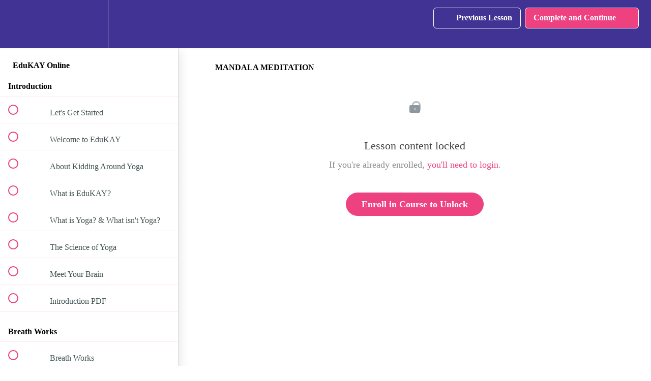

--- FILE ---
content_type: text/html; charset=utf-8
request_url: https://learn.kiddingaroundyoga.com/courses/edu-kay-online/lectures/30555230
body_size: 33276
content:
<!DOCTYPE html>
<html>
  <head>
    <script src="https://releases.transloadit.com/uppy/v4.18.0/uppy.min.js"></script><link rel="stylesheet" href="https://releases.transloadit.com/uppy/v4.18.0/uppy.min.css" />
    <link href='https://static-media.hotmart.com/_ldXLlLA-uNfm0IQnd0oCX16xCo=/32x32/https://uploads.teachablecdn.com/attachments/Q4FTyDEUQ0S4HsNUqrVk_kiddingaroundyogafavicon.png' rel='icon' type='image/png'>

<link href='https://static-media.hotmart.com/OVzzXmtovuCGr1IfAVIi6g2WSJ0=/72x72/https://uploads.teachablecdn.com/attachments/Q4FTyDEUQ0S4HsNUqrVk_kiddingaroundyogafavicon.png' rel='apple-touch-icon' type='image/png'>

<link href='https://static-media.hotmart.com/rTK0FTifftj6xM4Sj6CjsNhHBXE=/144x144/https://uploads.teachablecdn.com/attachments/Q4FTyDEUQ0S4HsNUqrVk_kiddingaroundyogafavicon.png' rel='apple-touch-icon' type='image/png'>

<link href='https://static-media.hotmart.com/AkiLxMDFAF3nccmsBfaTxUtVmlE=/320x345/https://uploads.teachablecdn.com/attachments/hZu7kBD1Smu4B5KGAdtp_22018542_6084013277504_1372488079683616768_n.png' rel='apple-touch-startup-image' type='image/png'>

<link href='https://static-media.hotmart.com/4OD0gjaRFCzS6m8NXiVK58Z4cwM=/640x690/https://uploads.teachablecdn.com/attachments/hZu7kBD1Smu4B5KGAdtp_22018542_6084013277504_1372488079683616768_n.png' rel='apple-touch-startup-image' type='image/png'>

<meta name='apple-mobile-web-app-capable' content='yes' />
<meta charset="UTF-8">
<meta name="csrf-param" content="authenticity_token" />
<meta name="csrf-token" content="tYUqrq0ACXYRsXUXRXr7m7kuLRiWpMkRbwQoGbGY9otCKXRQpw9mTxRhqY0Y5NjUZ_Md7zlVJope4rJ48pd66A" />
<link rel="stylesheet" href="https://fedora.teachablecdn.com/assets/bootstrap-748e653be2be27c8e709ced95eab64a05c870fcc9544b56e33dfe1a9a539317d.css" data-turbolinks-track="true" /><link href="https://teachable-themeable.learning.teachable.com/themecss/production/base.css?_=c56959d8ddeb&amp;brand_course_heading=%23ffffff&amp;brand_heading=%232b3636&amp;brand_homepage_heading=%23ffffff&amp;brand_navbar_fixed_text=%23ffffff&amp;brand_navbar_text=%23ffffff&amp;brand_primary=%23403393&amp;brand_secondary=%23ED4180&amp;brand_text=%232b3636&amp;font=Lato&amp;logged_out_homepage_background_image_overlay=0.5&amp;logged_out_homepage_background_image_url=https%3A%2F%2Fuploads.teachablecdn.com%2Fattachments%2FhZu7kBD1Smu4B5KGAdtp_22018542_6084013277504_1372488079683616768_n.png&amp;show_login=true&amp;show_signup=true" rel="stylesheet" data-turbolinks-track="true"></link>
<title>MANDALA MEDITATION | Kidding Around Yoga</title>
<meta name="description" content="A Yoga and Mindfulness workshop created FOR educators, BY educators.">
<link rel="canonical" href="https://learn.kiddingaroundyoga.com/courses/1331411/lectures/30555230">
<meta property="og:description" content="A Yoga and Mindfulness workshop created FOR educators, BY educators.">
<meta property="og:image" content="https://uploads.teachablecdn.com/attachments/p4qvDQYOTUC6Dj47b0td_EduKAY+Online.png">
<meta property="og:title" content="MANDALA MEDITATION">
<meta property="og:type" content="website">
<meta property="og:url" content="https://learn.kiddingaroundyoga.com/courses/1331411/lectures/30555230">
<meta name="brand_video_player_color" content="#f78f1e">
<meta name="site_title" content="Kidding Around Yoga">
<style>.navbar-fedora .navbar-brand.header-logo img {
height: 150% !important;
}

.navbar {
min-height: 90px !important;
}

@media (min-width: 991px) {
.navbar-nav.navbar-right:last-child {
padding-top: 10px;
}
}

footer, footer a {
color : white;
}


#progress-bar { 
color: black;
}
</style>
<script src='//fast.wistia.com/assets/external/E-v1.js'></script>
<script
  src='https://www.recaptcha.net/recaptcha/api.js'
  async
  defer></script>



      <meta name="asset_host" content="https://fedora.teachablecdn.com">
     <script>
  (function () {
    const origCreateElement = Document.prototype.createElement;
    Document.prototype.createElement = function () {
      const el = origCreateElement.apply(this, arguments);
      if (arguments[0].toLowerCase() === "video") {
        const observer = new MutationObserver(() => {
          if (
            el.src &&
            el.src.startsWith("data:video") &&
            el.autoplay &&
            el.style.display === "none"
          ) {
            el.removeAttribute("autoplay");
            el.autoplay = false;
            el.style.display = "none";
            observer.disconnect();
          }
        });
        observer.observe(el, {
          attributes: true,
          attributeFilter: ["src", "autoplay", "style"],
        });
      }
      return el;
    };
  })();
</script>
<script src="https://fedora.teachablecdn.com/packs/student-globals--1463f1f1bdf1bb9a431c.js"></script><script src="https://fedora.teachablecdn.com/packs/student-legacy--38db0977d3748059802d.js"></script><script src="https://fedora.teachablecdn.com/packs/student--e4ea9b8f25228072afe8.js"></script>
<meta id='iris-url' data-iris-url=https://eventable.internal.teachable.com />
<script type="text/javascript">
  window.heap=window.heap||[],heap.load=function(e,t){window.heap.appid=e,window.heap.config=t=t||{};var r=document.createElement("script");r.type="text/javascript",r.async=!0,r.src="https://cdn.heapanalytics.com/js/heap-"+e+".js";var a=document.getElementsByTagName("script")[0];a.parentNode.insertBefore(r,a);for(var n=function(e){return function(){heap.push([e].concat(Array.prototype.slice.call(arguments,0)))}},p=["addEventProperties","addUserProperties","clearEventProperties","identify","resetIdentity","removeEventProperty","setEventProperties","track","unsetEventProperty"],o=0;o<p.length;o++)heap[p[o]]=n(p[o])},heap.load("318805607");
  window.heapShouldTrackUser = true;
</script>


<script type="text/javascript">
  var _user_id = ''; // Set to the user's ID, username, or email address, or '' if not yet known.
  var _session_id = 'ed89bd63071cccb0e0f2d081f1dae981'; // Set to a unique session ID for the visitor's current browsing session.

  var _sift = window._sift = window._sift || [];
  _sift.push(['_setAccount', '2e541754ec']);
  _sift.push(['_setUserId', _user_id]);
  _sift.push(['_setSessionId', _session_id]);
  _sift.push(['_trackPageview']);

  (function() {
    function ls() {
      var e = document.createElement('script');
      e.src = 'https://cdn.sift.com/s.js';
      document.body.appendChild(e);
    }
    if (window.attachEvent) {
      window.attachEvent('onload', ls);
    } else {
      window.addEventListener('load', ls, false);
    }
  })();
</script>




<!-- Google Tag Manager -->
<script>(function(w,d,s,l,i){w[l]=w[l]||[];w[l].push({'gtm.start':
new Date().getTime(),event:'gtm.js'});var f=d.getElementsByTagName(s)[0],
j=d.createElement(s),dl=l!='dataLayer'?'&l='+l:'';j.async=true;j.src=
'https://qmzvgemo.lus.stape.io/qmzvgemo.js?id='+i+dl;f.parentNode.insertBefore(j,f);
})(window,document,'script','dataLayer','GTM-MKGM5KM');</script>
<!-- End Google Tag Manager -->
<meta name="facebook-domain-verification" content="naladqpqjjl6tqv6wrvjh9lurmzgmw" />
<!-- Google tag (gtag.js) -->
<script async src="https://www.googletagmanager.com/gtag/js?id=G-0NJXBR9CZY"></script>
<script>
  window.dataLayer = window.dataLayer || [];
  function gtag(){dataLayer.push(arguments);}
  gtag('js', new Date());

  gtag('config', 'G-0NJXBR9CZY');
</script>


<script async>(function(s,u,m,o,j,v){j=u.createElement(m);v=u.getElementsByTagName(m)[0];j.async=1;j.src=o;j.dataset.sumoSiteId='a634a7085984fe267b9d356fab1454f0aa72bd042269684dd9c8debfd6c37b39';v.parentNode.insertBefore(j,v)})(window,document,'script','//load.sumo.com/');</script>

<!-- Google tag (gtag.js) -->
<script async src="https://www.googletagmanager.com/gtag/js?id=G-SL8LSCXHSV"></script>
<script>
  window.dataLayer = window.dataLayer || [];
  function gtag(){dataLayer.push(arguments);}
  gtag('js', new Date());

  gtag('config', 'G-SL8LSCXHSV', {
    'user_id': '',
    'school_id': '193556',
    'school_domain': 'learn.kiddingaroundyoga.com'
  });
</script>

<script async>(function(s,u,m,o,j,v){j=u.createElement(m);v=u.getElementsByTagName(m)[0];j.async=1;j.src=o;j.dataset.sumoSiteId='a634a7085984fe267b9d356fab1454f0aa72bd042269684dd9c8debfd6c37b39';v.parentNode.insertBefore(j,v)})(window,document,'script','//load.sumo.com/');</script>
<script async src="https://www.googletagmanager.com/gtag/js"></script>
<script>
  window.dataLayer = window.dataLayer || [];
  function gtag(){dataLayer.push(arguments);}
  gtag('set', 'linker', {'domains': ['learn.kiddingaroundyoga.com',  'sso.teachable.com', 'checkout.teachable.com']});
  gtag('js', new Date());

  var gtag_integration = 'G-N0JRDC5RVE'
  gtag('config', 'G-N0JRDC5RVE', { 'groups': 'GA4' });
</script>
<!-- Facebook Pixel Code -->
<script>
  var ownerPixelId = '2840687389549218'
  !function(f,b,e,v,n,t,s)
  {if(f.fbq)return;n=f.fbq=function(){n.callMethod?
  n.callMethod.apply(n,arguments):n.queue.push(arguments)};
  if(!f.fbq)f.fbq=n;n.push=n;n.loaded=!0;n.version='2.0';
  n.queue=[];t=b.createElement(e);t.async=!0;
  t.src=v;s=b.getElementsByTagName(e)[0];
  s.parentNode.insertBefore(t,s)}(window, document,'script',
  'https://connect.facebook.net/en_US/fbevents.js');
  fbq('dataProcessingOptions', ['LDU'], 0, 0);
  fbq('init', '2840687389549218');
  fbq('track', 'PageView');
</script>
<noscript>
  <img height="1" width="1" style="display:none" src="https://www.facebook.com/tr?id=2840687389549218&ev=PageView&noscript=1"/>
</noscript>

<!-- End Facebook Pixel Code -->
<script>(function(w,d,s,l,i){w[l]=w[l]||[];w[l].push({'gtm.start':
  new Date().getTime(),event:'gtm.js'});var f=d.getElementsByTagName(s)[0],
  j=d.createElement(s),dl=l!='dataLayer'?'&l='+l:'';j.async=true;j.src=
  'https://www.googletagmanager.com/gtm.js?id='+i+dl;f.parentNode.insertBefore(j,f);
  })(window,document,'script','dataLayer','GTM-MKGM5KM');

  var gtm_id = 'GTM-MKGM5KM'
</script>


<meta http-equiv="X-UA-Compatible" content="IE=edge">
<script type="text/javascript">window.NREUM||(NREUM={});NREUM.info={"beacon":"bam.nr-data.net","errorBeacon":"bam.nr-data.net","licenseKey":"NRBR-08e3a2ada38dc55a529","applicationID":"1065060701","transactionName":"dAxdTUFZXVQEQh0JAFQXRktWRR5LCV9F","queueTime":0,"applicationTime":228,"agent":""}</script>
<script type="text/javascript">(window.NREUM||(NREUM={})).init={privacy:{cookies_enabled:true},ajax:{deny_list:["bam.nr-data.net"]},feature_flags:["soft_nav"],distributed_tracing:{enabled:true}};(window.NREUM||(NREUM={})).loader_config={agentID:"1103368432",accountID:"4102727",trustKey:"27503",xpid:"UAcHU1FRDxABVFdXBwcHUVQA",licenseKey:"NRBR-08e3a2ada38dc55a529",applicationID:"1065060701",browserID:"1103368432"};;/*! For license information please see nr-loader-spa-1.308.0.min.js.LICENSE.txt */
(()=>{var e,t,r={384:(e,t,r)=>{"use strict";r.d(t,{NT:()=>a,US:()=>u,Zm:()=>o,bQ:()=>d,dV:()=>c,pV:()=>l});var n=r(6154),i=r(1863),s=r(1910);const a={beacon:"bam.nr-data.net",errorBeacon:"bam.nr-data.net"};function o(){return n.gm.NREUM||(n.gm.NREUM={}),void 0===n.gm.newrelic&&(n.gm.newrelic=n.gm.NREUM),n.gm.NREUM}function c(){let e=o();return e.o||(e.o={ST:n.gm.setTimeout,SI:n.gm.setImmediate||n.gm.setInterval,CT:n.gm.clearTimeout,XHR:n.gm.XMLHttpRequest,REQ:n.gm.Request,EV:n.gm.Event,PR:n.gm.Promise,MO:n.gm.MutationObserver,FETCH:n.gm.fetch,WS:n.gm.WebSocket},(0,s.i)(...Object.values(e.o))),e}function d(e,t){let r=o();r.initializedAgents??={},t.initializedAt={ms:(0,i.t)(),date:new Date},r.initializedAgents[e]=t}function u(e,t){o()[e]=t}function l(){return function(){let e=o();const t=e.info||{};e.info={beacon:a.beacon,errorBeacon:a.errorBeacon,...t}}(),function(){let e=o();const t=e.init||{};e.init={...t}}(),c(),function(){let e=o();const t=e.loader_config||{};e.loader_config={...t}}(),o()}},782:(e,t,r)=>{"use strict";r.d(t,{T:()=>n});const n=r(860).K7.pageViewTiming},860:(e,t,r)=>{"use strict";r.d(t,{$J:()=>u,K7:()=>c,P3:()=>d,XX:()=>i,Yy:()=>o,df:()=>s,qY:()=>n,v4:()=>a});const n="events",i="jserrors",s="browser/blobs",a="rum",o="browser/logs",c={ajax:"ajax",genericEvents:"generic_events",jserrors:i,logging:"logging",metrics:"metrics",pageAction:"page_action",pageViewEvent:"page_view_event",pageViewTiming:"page_view_timing",sessionReplay:"session_replay",sessionTrace:"session_trace",softNav:"soft_navigations",spa:"spa"},d={[c.pageViewEvent]:1,[c.pageViewTiming]:2,[c.metrics]:3,[c.jserrors]:4,[c.spa]:5,[c.ajax]:6,[c.sessionTrace]:7,[c.softNav]:8,[c.sessionReplay]:9,[c.logging]:10,[c.genericEvents]:11},u={[c.pageViewEvent]:a,[c.pageViewTiming]:n,[c.ajax]:n,[c.spa]:n,[c.softNav]:n,[c.metrics]:i,[c.jserrors]:i,[c.sessionTrace]:s,[c.sessionReplay]:s,[c.logging]:o,[c.genericEvents]:"ins"}},944:(e,t,r)=>{"use strict";r.d(t,{R:()=>i});var n=r(3241);function i(e,t){"function"==typeof console.debug&&(console.debug("New Relic Warning: https://github.com/newrelic/newrelic-browser-agent/blob/main/docs/warning-codes.md#".concat(e),t),(0,n.W)({agentIdentifier:null,drained:null,type:"data",name:"warn",feature:"warn",data:{code:e,secondary:t}}))}},993:(e,t,r)=>{"use strict";r.d(t,{A$:()=>s,ET:()=>a,TZ:()=>o,p_:()=>i});var n=r(860);const i={ERROR:"ERROR",WARN:"WARN",INFO:"INFO",DEBUG:"DEBUG",TRACE:"TRACE"},s={OFF:0,ERROR:1,WARN:2,INFO:3,DEBUG:4,TRACE:5},a="log",o=n.K7.logging},1541:(e,t,r)=>{"use strict";r.d(t,{U:()=>i,f:()=>n});const n={MFE:"MFE",BA:"BA"};function i(e,t){if(2!==t?.harvestEndpointVersion)return{};const r=t.agentRef.runtime.appMetadata.agents[0].entityGuid;return e?{"source.id":e.id,"source.name":e.name,"source.type":e.type,"parent.id":e.parent?.id||r,"parent.type":e.parent?.type||n.BA}:{"entity.guid":r,appId:t.agentRef.info.applicationID}}},1687:(e,t,r)=>{"use strict";r.d(t,{Ak:()=>d,Ze:()=>h,x3:()=>u});var n=r(3241),i=r(7836),s=r(3606),a=r(860),o=r(2646);const c={};function d(e,t){const r={staged:!1,priority:a.P3[t]||0};l(e),c[e].get(t)||c[e].set(t,r)}function u(e,t){e&&c[e]&&(c[e].get(t)&&c[e].delete(t),p(e,t,!1),c[e].size&&f(e))}function l(e){if(!e)throw new Error("agentIdentifier required");c[e]||(c[e]=new Map)}function h(e="",t="feature",r=!1){if(l(e),!e||!c[e].get(t)||r)return p(e,t);c[e].get(t).staged=!0,f(e)}function f(e){const t=Array.from(c[e]);t.every(([e,t])=>t.staged)&&(t.sort((e,t)=>e[1].priority-t[1].priority),t.forEach(([t])=>{c[e].delete(t),p(e,t)}))}function p(e,t,r=!0){const a=e?i.ee.get(e):i.ee,c=s.i.handlers;if(!a.aborted&&a.backlog&&c){if((0,n.W)({agentIdentifier:e,type:"lifecycle",name:"drain",feature:t}),r){const e=a.backlog[t],r=c[t];if(r){for(let t=0;e&&t<e.length;++t)g(e[t],r);Object.entries(r).forEach(([e,t])=>{Object.values(t||{}).forEach(t=>{t[0]?.on&&t[0]?.context()instanceof o.y&&t[0].on(e,t[1])})})}}a.isolatedBacklog||delete c[t],a.backlog[t]=null,a.emit("drain-"+t,[])}}function g(e,t){var r=e[1];Object.values(t[r]||{}).forEach(t=>{var r=e[0];if(t[0]===r){var n=t[1],i=e[3],s=e[2];n.apply(i,s)}})}},1738:(e,t,r)=>{"use strict";r.d(t,{U:()=>f,Y:()=>h});var n=r(3241),i=r(9908),s=r(1863),a=r(944),o=r(5701),c=r(3969),d=r(8362),u=r(860),l=r(4261);function h(e,t,r,s){const h=s||r;!h||h[e]&&h[e]!==d.d.prototype[e]||(h[e]=function(){(0,i.p)(c.xV,["API/"+e+"/called"],void 0,u.K7.metrics,r.ee),(0,n.W)({agentIdentifier:r.agentIdentifier,drained:!!o.B?.[r.agentIdentifier],type:"data",name:"api",feature:l.Pl+e,data:{}});try{return t.apply(this,arguments)}catch(e){(0,a.R)(23,e)}})}function f(e,t,r,n,a){const o=e.info;null===r?delete o.jsAttributes[t]:o.jsAttributes[t]=r,(a||null===r)&&(0,i.p)(l.Pl+n,[(0,s.t)(),t,r],void 0,"session",e.ee)}},1741:(e,t,r)=>{"use strict";r.d(t,{W:()=>s});var n=r(944),i=r(4261);class s{#e(e,...t){if(this[e]!==s.prototype[e])return this[e](...t);(0,n.R)(35,e)}addPageAction(e,t){return this.#e(i.hG,e,t)}register(e){return this.#e(i.eY,e)}recordCustomEvent(e,t){return this.#e(i.fF,e,t)}setPageViewName(e,t){return this.#e(i.Fw,e,t)}setCustomAttribute(e,t,r){return this.#e(i.cD,e,t,r)}noticeError(e,t){return this.#e(i.o5,e,t)}setUserId(e,t=!1){return this.#e(i.Dl,e,t)}setApplicationVersion(e){return this.#e(i.nb,e)}setErrorHandler(e){return this.#e(i.bt,e)}addRelease(e,t){return this.#e(i.k6,e,t)}log(e,t){return this.#e(i.$9,e,t)}start(){return this.#e(i.d3)}finished(e){return this.#e(i.BL,e)}recordReplay(){return this.#e(i.CH)}pauseReplay(){return this.#e(i.Tb)}addToTrace(e){return this.#e(i.U2,e)}setCurrentRouteName(e){return this.#e(i.PA,e)}interaction(e){return this.#e(i.dT,e)}wrapLogger(e,t,r){return this.#e(i.Wb,e,t,r)}measure(e,t){return this.#e(i.V1,e,t)}consent(e){return this.#e(i.Pv,e)}}},1863:(e,t,r)=>{"use strict";function n(){return Math.floor(performance.now())}r.d(t,{t:()=>n})},1910:(e,t,r)=>{"use strict";r.d(t,{i:()=>s});var n=r(944);const i=new Map;function s(...e){return e.every(e=>{if(i.has(e))return i.get(e);const t="function"==typeof e?e.toString():"",r=t.includes("[native code]"),s=t.includes("nrWrapper");return r||s||(0,n.R)(64,e?.name||t),i.set(e,r),r})}},2555:(e,t,r)=>{"use strict";r.d(t,{D:()=>o,f:()=>a});var n=r(384),i=r(8122);const s={beacon:n.NT.beacon,errorBeacon:n.NT.errorBeacon,licenseKey:void 0,applicationID:void 0,sa:void 0,queueTime:void 0,applicationTime:void 0,ttGuid:void 0,user:void 0,account:void 0,product:void 0,extra:void 0,jsAttributes:{},userAttributes:void 0,atts:void 0,transactionName:void 0,tNamePlain:void 0};function a(e){try{return!!e.licenseKey&&!!e.errorBeacon&&!!e.applicationID}catch(e){return!1}}const o=e=>(0,i.a)(e,s)},2614:(e,t,r)=>{"use strict";r.d(t,{BB:()=>a,H3:()=>n,g:()=>d,iL:()=>c,tS:()=>o,uh:()=>i,wk:()=>s});const n="NRBA",i="SESSION",s=144e5,a=18e5,o={STARTED:"session-started",PAUSE:"session-pause",RESET:"session-reset",RESUME:"session-resume",UPDATE:"session-update"},c={SAME_TAB:"same-tab",CROSS_TAB:"cross-tab"},d={OFF:0,FULL:1,ERROR:2}},2646:(e,t,r)=>{"use strict";r.d(t,{y:()=>n});class n{constructor(e){this.contextId=e}}},2843:(e,t,r)=>{"use strict";r.d(t,{G:()=>s,u:()=>i});var n=r(3878);function i(e,t=!1,r,i){(0,n.DD)("visibilitychange",function(){if(t)return void("hidden"===document.visibilityState&&e());e(document.visibilityState)},r,i)}function s(e,t,r){(0,n.sp)("pagehide",e,t,r)}},3241:(e,t,r)=>{"use strict";r.d(t,{W:()=>s});var n=r(6154);const i="newrelic";function s(e={}){try{n.gm.dispatchEvent(new CustomEvent(i,{detail:e}))}catch(e){}}},3304:(e,t,r)=>{"use strict";r.d(t,{A:()=>s});var n=r(7836);const i=()=>{const e=new WeakSet;return(t,r)=>{if("object"==typeof r&&null!==r){if(e.has(r))return;e.add(r)}return r}};function s(e){try{return JSON.stringify(e,i())??""}catch(e){try{n.ee.emit("internal-error",[e])}catch(e){}return""}}},3333:(e,t,r)=>{"use strict";r.d(t,{$v:()=>u,TZ:()=>n,Xh:()=>c,Zp:()=>i,kd:()=>d,mq:()=>o,nf:()=>a,qN:()=>s});const n=r(860).K7.genericEvents,i=["auxclick","click","copy","keydown","paste","scrollend"],s=["focus","blur"],a=4,o=1e3,c=2e3,d=["PageAction","UserAction","BrowserPerformance"],u={RESOURCES:"experimental.resources",REGISTER:"register"}},3434:(e,t,r)=>{"use strict";r.d(t,{Jt:()=>s,YM:()=>d});var n=r(7836),i=r(5607);const s="nr@original:".concat(i.W),a=50;var o=Object.prototype.hasOwnProperty,c=!1;function d(e,t){return e||(e=n.ee),r.inPlace=function(e,t,n,i,s){n||(n="");const a="-"===n.charAt(0);for(let o=0;o<t.length;o++){const c=t[o],d=e[c];l(d)||(e[c]=r(d,a?c+n:n,i,c,s))}},r.flag=s,r;function r(t,r,n,c,d){return l(t)?t:(r||(r=""),nrWrapper[s]=t,function(e,t,r){if(Object.defineProperty&&Object.keys)try{return Object.keys(e).forEach(function(r){Object.defineProperty(t,r,{get:function(){return e[r]},set:function(t){return e[r]=t,t}})}),t}catch(e){u([e],r)}for(var n in e)o.call(e,n)&&(t[n]=e[n])}(t,nrWrapper,e),nrWrapper);function nrWrapper(){var s,o,l,h;let f;try{o=this,s=[...arguments],l="function"==typeof n?n(s,o):n||{}}catch(t){u([t,"",[s,o,c],l],e)}i(r+"start",[s,o,c],l,d);const p=performance.now();let g;try{return h=t.apply(o,s),g=performance.now(),h}catch(e){throw g=performance.now(),i(r+"err",[s,o,e],l,d),f=e,f}finally{const e=g-p,t={start:p,end:g,duration:e,isLongTask:e>=a,methodName:c,thrownError:f};t.isLongTask&&i("long-task",[t,o],l,d),i(r+"end",[s,o,h],l,d)}}}function i(r,n,i,s){if(!c||t){var a=c;c=!0;try{e.emit(r,n,i,t,s)}catch(t){u([t,r,n,i],e)}c=a}}}function u(e,t){t||(t=n.ee);try{t.emit("internal-error",e)}catch(e){}}function l(e){return!(e&&"function"==typeof e&&e.apply&&!e[s])}},3606:(e,t,r)=>{"use strict";r.d(t,{i:()=>s});var n=r(9908);s.on=a;var i=s.handlers={};function s(e,t,r,s){a(s||n.d,i,e,t,r)}function a(e,t,r,i,s){s||(s="feature"),e||(e=n.d);var a=t[s]=t[s]||{};(a[r]=a[r]||[]).push([e,i])}},3738:(e,t,r)=>{"use strict";r.d(t,{He:()=>i,Kp:()=>o,Lc:()=>d,Rz:()=>u,TZ:()=>n,bD:()=>s,d3:()=>a,jx:()=>l,sl:()=>h,uP:()=>c});const n=r(860).K7.sessionTrace,i="bstResource",s="resource",a="-start",o="-end",c="fn"+a,d="fn"+o,u="pushState",l=1e3,h=3e4},3785:(e,t,r)=>{"use strict";r.d(t,{R:()=>c,b:()=>d});var n=r(9908),i=r(1863),s=r(860),a=r(3969),o=r(993);function c(e,t,r={},c=o.p_.INFO,d=!0,u,l=(0,i.t)()){(0,n.p)(a.xV,["API/logging/".concat(c.toLowerCase(),"/called")],void 0,s.K7.metrics,e),(0,n.p)(o.ET,[l,t,r,c,d,u],void 0,s.K7.logging,e)}function d(e){return"string"==typeof e&&Object.values(o.p_).some(t=>t===e.toUpperCase().trim())}},3878:(e,t,r)=>{"use strict";function n(e,t){return{capture:e,passive:!1,signal:t}}function i(e,t,r=!1,i){window.addEventListener(e,t,n(r,i))}function s(e,t,r=!1,i){document.addEventListener(e,t,n(r,i))}r.d(t,{DD:()=>s,jT:()=>n,sp:()=>i})},3962:(e,t,r)=>{"use strict";r.d(t,{AM:()=>a,O2:()=>l,OV:()=>s,Qu:()=>h,TZ:()=>c,ih:()=>f,pP:()=>o,t1:()=>u,tC:()=>i,wD:()=>d});var n=r(860);const i=["click","keydown","submit"],s="popstate",a="api",o="initialPageLoad",c=n.K7.softNav,d=5e3,u=500,l={INITIAL_PAGE_LOAD:"",ROUTE_CHANGE:1,UNSPECIFIED:2},h={INTERACTION:1,AJAX:2,CUSTOM_END:3,CUSTOM_TRACER:4},f={IP:"in progress",PF:"pending finish",FIN:"finished",CAN:"cancelled"}},3969:(e,t,r)=>{"use strict";r.d(t,{TZ:()=>n,XG:()=>o,rs:()=>i,xV:()=>a,z_:()=>s});const n=r(860).K7.metrics,i="sm",s="cm",a="storeSupportabilityMetrics",o="storeEventMetrics"},4234:(e,t,r)=>{"use strict";r.d(t,{W:()=>s});var n=r(7836),i=r(1687);class s{constructor(e,t){this.agentIdentifier=e,this.ee=n.ee.get(e),this.featureName=t,this.blocked=!1}deregisterDrain(){(0,i.x3)(this.agentIdentifier,this.featureName)}}},4261:(e,t,r)=>{"use strict";r.d(t,{$9:()=>u,BL:()=>c,CH:()=>p,Dl:()=>R,Fw:()=>w,PA:()=>v,Pl:()=>n,Pv:()=>A,Tb:()=>h,U2:()=>a,V1:()=>E,Wb:()=>T,bt:()=>y,cD:()=>b,d3:()=>x,dT:()=>d,eY:()=>g,fF:()=>f,hG:()=>s,hw:()=>i,k6:()=>o,nb:()=>m,o5:()=>l});const n="api-",i=n+"ixn-",s="addPageAction",a="addToTrace",o="addRelease",c="finished",d="interaction",u="log",l="noticeError",h="pauseReplay",f="recordCustomEvent",p="recordReplay",g="register",m="setApplicationVersion",v="setCurrentRouteName",b="setCustomAttribute",y="setErrorHandler",w="setPageViewName",R="setUserId",x="start",T="wrapLogger",E="measure",A="consent"},5205:(e,t,r)=>{"use strict";r.d(t,{j:()=>S});var n=r(384),i=r(1741);var s=r(2555),a=r(3333);const o=e=>{if(!e||"string"!=typeof e)return!1;try{document.createDocumentFragment().querySelector(e)}catch{return!1}return!0};var c=r(2614),d=r(944),u=r(8122);const l="[data-nr-mask]",h=e=>(0,u.a)(e,(()=>{const e={feature_flags:[],experimental:{allow_registered_children:!1,resources:!1},mask_selector:"*",block_selector:"[data-nr-block]",mask_input_options:{color:!1,date:!1,"datetime-local":!1,email:!1,month:!1,number:!1,range:!1,search:!1,tel:!1,text:!1,time:!1,url:!1,week:!1,textarea:!1,select:!1,password:!0}};return{ajax:{deny_list:void 0,block_internal:!0,enabled:!0,autoStart:!0},api:{get allow_registered_children(){return e.feature_flags.includes(a.$v.REGISTER)||e.experimental.allow_registered_children},set allow_registered_children(t){e.experimental.allow_registered_children=t},duplicate_registered_data:!1},browser_consent_mode:{enabled:!1},distributed_tracing:{enabled:void 0,exclude_newrelic_header:void 0,cors_use_newrelic_header:void 0,cors_use_tracecontext_headers:void 0,allowed_origins:void 0},get feature_flags(){return e.feature_flags},set feature_flags(t){e.feature_flags=t},generic_events:{enabled:!0,autoStart:!0},harvest:{interval:30},jserrors:{enabled:!0,autoStart:!0},logging:{enabled:!0,autoStart:!0},metrics:{enabled:!0,autoStart:!0},obfuscate:void 0,page_action:{enabled:!0},page_view_event:{enabled:!0,autoStart:!0},page_view_timing:{enabled:!0,autoStart:!0},performance:{capture_marks:!1,capture_measures:!1,capture_detail:!0,resources:{get enabled(){return e.feature_flags.includes(a.$v.RESOURCES)||e.experimental.resources},set enabled(t){e.experimental.resources=t},asset_types:[],first_party_domains:[],ignore_newrelic:!0}},privacy:{cookies_enabled:!0},proxy:{assets:void 0,beacon:void 0},session:{expiresMs:c.wk,inactiveMs:c.BB},session_replay:{autoStart:!0,enabled:!1,preload:!1,sampling_rate:10,error_sampling_rate:100,collect_fonts:!1,inline_images:!1,fix_stylesheets:!0,mask_all_inputs:!0,get mask_text_selector(){return e.mask_selector},set mask_text_selector(t){o(t)?e.mask_selector="".concat(t,",").concat(l):""===t||null===t?e.mask_selector=l:(0,d.R)(5,t)},get block_class(){return"nr-block"},get ignore_class(){return"nr-ignore"},get mask_text_class(){return"nr-mask"},get block_selector(){return e.block_selector},set block_selector(t){o(t)?e.block_selector+=",".concat(t):""!==t&&(0,d.R)(6,t)},get mask_input_options(){return e.mask_input_options},set mask_input_options(t){t&&"object"==typeof t?e.mask_input_options={...t,password:!0}:(0,d.R)(7,t)}},session_trace:{enabled:!0,autoStart:!0},soft_navigations:{enabled:!0,autoStart:!0},spa:{enabled:!0,autoStart:!0},ssl:void 0,user_actions:{enabled:!0,elementAttributes:["id","className","tagName","type"]}}})());var f=r(6154),p=r(9324);let g=0;const m={buildEnv:p.F3,distMethod:p.Xs,version:p.xv,originTime:f.WN},v={consented:!1},b={appMetadata:{},get consented(){return this.session?.state?.consent||v.consented},set consented(e){v.consented=e},customTransaction:void 0,denyList:void 0,disabled:!1,harvester:void 0,isolatedBacklog:!1,isRecording:!1,loaderType:void 0,maxBytes:3e4,obfuscator:void 0,onerror:void 0,ptid:void 0,releaseIds:{},session:void 0,timeKeeper:void 0,registeredEntities:[],jsAttributesMetadata:{bytes:0},get harvestCount(){return++g}},y=e=>{const t=(0,u.a)(e,b),r=Object.keys(m).reduce((e,t)=>(e[t]={value:m[t],writable:!1,configurable:!0,enumerable:!0},e),{});return Object.defineProperties(t,r)};var w=r(5701);const R=e=>{const t=e.startsWith("http");e+="/",r.p=t?e:"https://"+e};var x=r(7836),T=r(3241);const E={accountID:void 0,trustKey:void 0,agentID:void 0,licenseKey:void 0,applicationID:void 0,xpid:void 0},A=e=>(0,u.a)(e,E),_=new Set;function S(e,t={},r,a){let{init:o,info:c,loader_config:d,runtime:u={},exposed:l=!0}=t;if(!c){const e=(0,n.pV)();o=e.init,c=e.info,d=e.loader_config}e.init=h(o||{}),e.loader_config=A(d||{}),c.jsAttributes??={},f.bv&&(c.jsAttributes.isWorker=!0),e.info=(0,s.D)(c);const p=e.init,g=[c.beacon,c.errorBeacon];_.has(e.agentIdentifier)||(p.proxy.assets&&(R(p.proxy.assets),g.push(p.proxy.assets)),p.proxy.beacon&&g.push(p.proxy.beacon),e.beacons=[...g],function(e){const t=(0,n.pV)();Object.getOwnPropertyNames(i.W.prototype).forEach(r=>{const n=i.W.prototype[r];if("function"!=typeof n||"constructor"===n)return;let s=t[r];e[r]&&!1!==e.exposed&&"micro-agent"!==e.runtime?.loaderType&&(t[r]=(...t)=>{const n=e[r](...t);return s?s(...t):n})})}(e),(0,n.US)("activatedFeatures",w.B)),u.denyList=[...p.ajax.deny_list||[],...p.ajax.block_internal?g:[]],u.ptid=e.agentIdentifier,u.loaderType=r,e.runtime=y(u),_.has(e.agentIdentifier)||(e.ee=x.ee.get(e.agentIdentifier),e.exposed=l,(0,T.W)({agentIdentifier:e.agentIdentifier,drained:!!w.B?.[e.agentIdentifier],type:"lifecycle",name:"initialize",feature:void 0,data:e.config})),_.add(e.agentIdentifier)}},5270:(e,t,r)=>{"use strict";r.d(t,{Aw:()=>a,SR:()=>s,rF:()=>o});var n=r(384),i=r(7767);function s(e){return!!(0,n.dV)().o.MO&&(0,i.V)(e)&&!0===e?.session_trace.enabled}function a(e){return!0===e?.session_replay.preload&&s(e)}function o(e,t){try{if("string"==typeof t?.type){if("password"===t.type.toLowerCase())return"*".repeat(e?.length||0);if(void 0!==t?.dataset?.nrUnmask||t?.classList?.contains("nr-unmask"))return e}}catch(e){}return"string"==typeof e?e.replace(/[\S]/g,"*"):"*".repeat(e?.length||0)}},5289:(e,t,r)=>{"use strict";r.d(t,{GG:()=>a,Qr:()=>c,sB:()=>o});var n=r(3878),i=r(6389);function s(){return"undefined"==typeof document||"complete"===document.readyState}function a(e,t){if(s())return e();const r=(0,i.J)(e),a=setInterval(()=>{s()&&(clearInterval(a),r())},500);(0,n.sp)("load",r,t)}function o(e){if(s())return e();(0,n.DD)("DOMContentLoaded",e)}function c(e){if(s())return e();(0,n.sp)("popstate",e)}},5607:(e,t,r)=>{"use strict";r.d(t,{W:()=>n});const n=(0,r(9566).bz)()},5701:(e,t,r)=>{"use strict";r.d(t,{B:()=>s,t:()=>a});var n=r(3241);const i=new Set,s={};function a(e,t){const r=t.agentIdentifier;s[r]??={},e&&"object"==typeof e&&(i.has(r)||(t.ee.emit("rumresp",[e]),s[r]=e,i.add(r),(0,n.W)({agentIdentifier:r,loaded:!0,drained:!0,type:"lifecycle",name:"load",feature:void 0,data:e})))}},6154:(e,t,r)=>{"use strict";r.d(t,{OF:()=>d,RI:()=>i,WN:()=>h,bv:()=>s,eN:()=>f,gm:()=>a,lR:()=>l,m:()=>c,mw:()=>o,sb:()=>u});var n=r(1863);const i="undefined"!=typeof window&&!!window.document,s="undefined"!=typeof WorkerGlobalScope&&("undefined"!=typeof self&&self instanceof WorkerGlobalScope&&self.navigator instanceof WorkerNavigator||"undefined"!=typeof globalThis&&globalThis instanceof WorkerGlobalScope&&globalThis.navigator instanceof WorkerNavigator),a=i?window:"undefined"!=typeof WorkerGlobalScope&&("undefined"!=typeof self&&self instanceof WorkerGlobalScope&&self||"undefined"!=typeof globalThis&&globalThis instanceof WorkerGlobalScope&&globalThis),o=Boolean("hidden"===a?.document?.visibilityState),c=""+a?.location,d=/iPad|iPhone|iPod/.test(a.navigator?.userAgent),u=d&&"undefined"==typeof SharedWorker,l=(()=>{const e=a.navigator?.userAgent?.match(/Firefox[/\s](\d+\.\d+)/);return Array.isArray(e)&&e.length>=2?+e[1]:0})(),h=Date.now()-(0,n.t)(),f=()=>"undefined"!=typeof PerformanceNavigationTiming&&a?.performance?.getEntriesByType("navigation")?.[0]?.responseStart},6344:(e,t,r)=>{"use strict";r.d(t,{BB:()=>u,Qb:()=>l,TZ:()=>i,Ug:()=>a,Vh:()=>s,_s:()=>o,bc:()=>d,yP:()=>c});var n=r(2614);const i=r(860).K7.sessionReplay,s="errorDuringReplay",a=.12,o={DomContentLoaded:0,Load:1,FullSnapshot:2,IncrementalSnapshot:3,Meta:4,Custom:5},c={[n.g.ERROR]:15e3,[n.g.FULL]:3e5,[n.g.OFF]:0},d={RESET:{message:"Session was reset",sm:"Reset"},IMPORT:{message:"Recorder failed to import",sm:"Import"},TOO_MANY:{message:"429: Too Many Requests",sm:"Too-Many"},TOO_BIG:{message:"Payload was too large",sm:"Too-Big"},CROSS_TAB:{message:"Session Entity was set to OFF on another tab",sm:"Cross-Tab"},ENTITLEMENTS:{message:"Session Replay is not allowed and will not be started",sm:"Entitlement"}},u=5e3,l={API:"api",RESUME:"resume",SWITCH_TO_FULL:"switchToFull",INITIALIZE:"initialize",PRELOAD:"preload"}},6389:(e,t,r)=>{"use strict";function n(e,t=500,r={}){const n=r?.leading||!1;let i;return(...r)=>{n&&void 0===i&&(e.apply(this,r),i=setTimeout(()=>{i=clearTimeout(i)},t)),n||(clearTimeout(i),i=setTimeout(()=>{e.apply(this,r)},t))}}function i(e){let t=!1;return(...r)=>{t||(t=!0,e.apply(this,r))}}r.d(t,{J:()=>i,s:()=>n})},6630:(e,t,r)=>{"use strict";r.d(t,{T:()=>n});const n=r(860).K7.pageViewEvent},6774:(e,t,r)=>{"use strict";r.d(t,{T:()=>n});const n=r(860).K7.jserrors},7295:(e,t,r)=>{"use strict";r.d(t,{Xv:()=>a,gX:()=>i,iW:()=>s});var n=[];function i(e){if(!e||s(e))return!1;if(0===n.length)return!0;if("*"===n[0].hostname)return!1;for(var t=0;t<n.length;t++){var r=n[t];if(r.hostname.test(e.hostname)&&r.pathname.test(e.pathname))return!1}return!0}function s(e){return void 0===e.hostname}function a(e){if(n=[],e&&e.length)for(var t=0;t<e.length;t++){let r=e[t];if(!r)continue;if("*"===r)return void(n=[{hostname:"*"}]);0===r.indexOf("http://")?r=r.substring(7):0===r.indexOf("https://")&&(r=r.substring(8));const i=r.indexOf("/");let s,a;i>0?(s=r.substring(0,i),a=r.substring(i)):(s=r,a="*");let[c]=s.split(":");n.push({hostname:o(c),pathname:o(a,!0)})}}function o(e,t=!1){const r=e.replace(/[.+?^${}()|[\]\\]/g,e=>"\\"+e).replace(/\*/g,".*?");return new RegExp((t?"^":"")+r+"$")}},7485:(e,t,r)=>{"use strict";r.d(t,{D:()=>i});var n=r(6154);function i(e){if(0===(e||"").indexOf("data:"))return{protocol:"data"};try{const t=new URL(e,location.href),r={port:t.port,hostname:t.hostname,pathname:t.pathname,search:t.search,protocol:t.protocol.slice(0,t.protocol.indexOf(":")),sameOrigin:t.protocol===n.gm?.location?.protocol&&t.host===n.gm?.location?.host};return r.port&&""!==r.port||("http:"===t.protocol&&(r.port="80"),"https:"===t.protocol&&(r.port="443")),r.pathname&&""!==r.pathname?r.pathname.startsWith("/")||(r.pathname="/".concat(r.pathname)):r.pathname="/",r}catch(e){return{}}}},7699:(e,t,r)=>{"use strict";r.d(t,{It:()=>s,KC:()=>o,No:()=>i,qh:()=>a});var n=r(860);const i=16e3,s=1e6,a="SESSION_ERROR",o={[n.K7.logging]:!0,[n.K7.genericEvents]:!1,[n.K7.jserrors]:!1,[n.K7.ajax]:!1}},7767:(e,t,r)=>{"use strict";r.d(t,{V:()=>i});var n=r(6154);const i=e=>n.RI&&!0===e?.privacy.cookies_enabled},7836:(e,t,r)=>{"use strict";r.d(t,{P:()=>o,ee:()=>c});var n=r(384),i=r(8990),s=r(2646),a=r(5607);const o="nr@context:".concat(a.W),c=function e(t,r){var n={},a={},u={},l=!1;try{l=16===r.length&&d.initializedAgents?.[r]?.runtime.isolatedBacklog}catch(e){}var h={on:p,addEventListener:p,removeEventListener:function(e,t){var r=n[e];if(!r)return;for(var i=0;i<r.length;i++)r[i]===t&&r.splice(i,1)},emit:function(e,r,n,i,s){!1!==s&&(s=!0);if(c.aborted&&!i)return;t&&s&&t.emit(e,r,n);var o=f(n);g(e).forEach(e=>{e.apply(o,r)});var d=v()[a[e]];d&&d.push([h,e,r,o]);return o},get:m,listeners:g,context:f,buffer:function(e,t){const r=v();if(t=t||"feature",h.aborted)return;Object.entries(e||{}).forEach(([e,n])=>{a[n]=t,t in r||(r[t]=[])})},abort:function(){h._aborted=!0,Object.keys(h.backlog).forEach(e=>{delete h.backlog[e]})},isBuffering:function(e){return!!v()[a[e]]},debugId:r,backlog:l?{}:t&&"object"==typeof t.backlog?t.backlog:{},isolatedBacklog:l};return Object.defineProperty(h,"aborted",{get:()=>{let e=h._aborted||!1;return e||(t&&(e=t.aborted),e)}}),h;function f(e){return e&&e instanceof s.y?e:e?(0,i.I)(e,o,()=>new s.y(o)):new s.y(o)}function p(e,t){n[e]=g(e).concat(t)}function g(e){return n[e]||[]}function m(t){return u[t]=u[t]||e(h,t)}function v(){return h.backlog}}(void 0,"globalEE"),d=(0,n.Zm)();d.ee||(d.ee=c)},8122:(e,t,r)=>{"use strict";r.d(t,{a:()=>i});var n=r(944);function i(e,t){try{if(!e||"object"!=typeof e)return(0,n.R)(3);if(!t||"object"!=typeof t)return(0,n.R)(4);const r=Object.create(Object.getPrototypeOf(t),Object.getOwnPropertyDescriptors(t)),s=0===Object.keys(r).length?e:r;for(let a in s)if(void 0!==e[a])try{if(null===e[a]){r[a]=null;continue}Array.isArray(e[a])&&Array.isArray(t[a])?r[a]=Array.from(new Set([...e[a],...t[a]])):"object"==typeof e[a]&&"object"==typeof t[a]?r[a]=i(e[a],t[a]):r[a]=e[a]}catch(e){r[a]||(0,n.R)(1,e)}return r}catch(e){(0,n.R)(2,e)}}},8139:(e,t,r)=>{"use strict";r.d(t,{u:()=>h});var n=r(7836),i=r(3434),s=r(8990),a=r(6154);const o={},c=a.gm.XMLHttpRequest,d="addEventListener",u="removeEventListener",l="nr@wrapped:".concat(n.P);function h(e){var t=function(e){return(e||n.ee).get("events")}(e);if(o[t.debugId]++)return t;o[t.debugId]=1;var r=(0,i.YM)(t,!0);function h(e){r.inPlace(e,[d,u],"-",p)}function p(e,t){return e[1]}return"getPrototypeOf"in Object&&(a.RI&&f(document,h),c&&f(c.prototype,h),f(a.gm,h)),t.on(d+"-start",function(e,t){var n=e[1];if(null!==n&&("function"==typeof n||"object"==typeof n)&&"newrelic"!==e[0]){var i=(0,s.I)(n,l,function(){var e={object:function(){if("function"!=typeof n.handleEvent)return;return n.handleEvent.apply(n,arguments)},function:n}[typeof n];return e?r(e,"fn-",null,e.name||"anonymous"):n});this.wrapped=e[1]=i}}),t.on(u+"-start",function(e){e[1]=this.wrapped||e[1]}),t}function f(e,t,...r){let n=e;for(;"object"==typeof n&&!Object.prototype.hasOwnProperty.call(n,d);)n=Object.getPrototypeOf(n);n&&t(n,...r)}},8362:(e,t,r)=>{"use strict";r.d(t,{d:()=>s});var n=r(9566),i=r(1741);class s extends i.W{agentIdentifier=(0,n.LA)(16)}},8374:(e,t,r)=>{r.nc=(()=>{try{return document?.currentScript?.nonce}catch(e){}return""})()},8990:(e,t,r)=>{"use strict";r.d(t,{I:()=>i});var n=Object.prototype.hasOwnProperty;function i(e,t,r){if(n.call(e,t))return e[t];var i=r();if(Object.defineProperty&&Object.keys)try{return Object.defineProperty(e,t,{value:i,writable:!0,enumerable:!1}),i}catch(e){}return e[t]=i,i}},9119:(e,t,r)=>{"use strict";r.d(t,{L:()=>s});var n=/([^?#]*)[^#]*(#[^?]*|$).*/,i=/([^?#]*)().*/;function s(e,t){return e?e.replace(t?n:i,"$1$2"):e}},9300:(e,t,r)=>{"use strict";r.d(t,{T:()=>n});const n=r(860).K7.ajax},9324:(e,t,r)=>{"use strict";r.d(t,{AJ:()=>a,F3:()=>i,Xs:()=>s,Yq:()=>o,xv:()=>n});const n="1.308.0",i="PROD",s="CDN",a="@newrelic/rrweb",o="1.0.1"},9566:(e,t,r)=>{"use strict";r.d(t,{LA:()=>o,ZF:()=>c,bz:()=>a,el:()=>d});var n=r(6154);const i="xxxxxxxx-xxxx-4xxx-yxxx-xxxxxxxxxxxx";function s(e,t){return e?15&e[t]:16*Math.random()|0}function a(){const e=n.gm?.crypto||n.gm?.msCrypto;let t,r=0;return e&&e.getRandomValues&&(t=e.getRandomValues(new Uint8Array(30))),i.split("").map(e=>"x"===e?s(t,r++).toString(16):"y"===e?(3&s()|8).toString(16):e).join("")}function o(e){const t=n.gm?.crypto||n.gm?.msCrypto;let r,i=0;t&&t.getRandomValues&&(r=t.getRandomValues(new Uint8Array(e)));const a=[];for(var o=0;o<e;o++)a.push(s(r,i++).toString(16));return a.join("")}function c(){return o(16)}function d(){return o(32)}},9908:(e,t,r)=>{"use strict";r.d(t,{d:()=>n,p:()=>i});var n=r(7836).ee.get("handle");function i(e,t,r,i,s){s?(s.buffer([e],i),s.emit(e,t,r)):(n.buffer([e],i),n.emit(e,t,r))}}},n={};function i(e){var t=n[e];if(void 0!==t)return t.exports;var s=n[e]={exports:{}};return r[e](s,s.exports,i),s.exports}i.m=r,i.d=(e,t)=>{for(var r in t)i.o(t,r)&&!i.o(e,r)&&Object.defineProperty(e,r,{enumerable:!0,get:t[r]})},i.f={},i.e=e=>Promise.all(Object.keys(i.f).reduce((t,r)=>(i.f[r](e,t),t),[])),i.u=e=>({212:"nr-spa-compressor",249:"nr-spa-recorder",478:"nr-spa"}[e]+"-1.308.0.min.js"),i.o=(e,t)=>Object.prototype.hasOwnProperty.call(e,t),e={},t="NRBA-1.308.0.PROD:",i.l=(r,n,s,a)=>{if(e[r])e[r].push(n);else{var o,c;if(void 0!==s)for(var d=document.getElementsByTagName("script"),u=0;u<d.length;u++){var l=d[u];if(l.getAttribute("src")==r||l.getAttribute("data-webpack")==t+s){o=l;break}}if(!o){c=!0;var h={478:"sha512-RSfSVnmHk59T/uIPbdSE0LPeqcEdF4/+XhfJdBuccH5rYMOEZDhFdtnh6X6nJk7hGpzHd9Ujhsy7lZEz/ORYCQ==",249:"sha512-ehJXhmntm85NSqW4MkhfQqmeKFulra3klDyY0OPDUE+sQ3GokHlPh1pmAzuNy//3j4ac6lzIbmXLvGQBMYmrkg==",212:"sha512-B9h4CR46ndKRgMBcK+j67uSR2RCnJfGefU+A7FrgR/k42ovXy5x/MAVFiSvFxuVeEk/pNLgvYGMp1cBSK/G6Fg=="};(o=document.createElement("script")).charset="utf-8",i.nc&&o.setAttribute("nonce",i.nc),o.setAttribute("data-webpack",t+s),o.src=r,0!==o.src.indexOf(window.location.origin+"/")&&(o.crossOrigin="anonymous"),h[a]&&(o.integrity=h[a])}e[r]=[n];var f=(t,n)=>{o.onerror=o.onload=null,clearTimeout(p);var i=e[r];if(delete e[r],o.parentNode&&o.parentNode.removeChild(o),i&&i.forEach(e=>e(n)),t)return t(n)},p=setTimeout(f.bind(null,void 0,{type:"timeout",target:o}),12e4);o.onerror=f.bind(null,o.onerror),o.onload=f.bind(null,o.onload),c&&document.head.appendChild(o)}},i.r=e=>{"undefined"!=typeof Symbol&&Symbol.toStringTag&&Object.defineProperty(e,Symbol.toStringTag,{value:"Module"}),Object.defineProperty(e,"__esModule",{value:!0})},i.p="https://js-agent.newrelic.com/",(()=>{var e={38:0,788:0};i.f.j=(t,r)=>{var n=i.o(e,t)?e[t]:void 0;if(0!==n)if(n)r.push(n[2]);else{var s=new Promise((r,i)=>n=e[t]=[r,i]);r.push(n[2]=s);var a=i.p+i.u(t),o=new Error;i.l(a,r=>{if(i.o(e,t)&&(0!==(n=e[t])&&(e[t]=void 0),n)){var s=r&&("load"===r.type?"missing":r.type),a=r&&r.target&&r.target.src;o.message="Loading chunk "+t+" failed: ("+s+": "+a+")",o.name="ChunkLoadError",o.type=s,o.request=a,n[1](o)}},"chunk-"+t,t)}};var t=(t,r)=>{var n,s,[a,o,c]=r,d=0;if(a.some(t=>0!==e[t])){for(n in o)i.o(o,n)&&(i.m[n]=o[n]);if(c)c(i)}for(t&&t(r);d<a.length;d++)s=a[d],i.o(e,s)&&e[s]&&e[s][0](),e[s]=0},r=self["webpackChunk:NRBA-1.308.0.PROD"]=self["webpackChunk:NRBA-1.308.0.PROD"]||[];r.forEach(t.bind(null,0)),r.push=t.bind(null,r.push.bind(r))})(),(()=>{"use strict";i(8374);var e=i(8362),t=i(860);const r=Object.values(t.K7);var n=i(5205);var s=i(9908),a=i(1863),o=i(4261),c=i(1738);var d=i(1687),u=i(4234),l=i(5289),h=i(6154),f=i(944),p=i(5270),g=i(7767),m=i(6389),v=i(7699);class b extends u.W{constructor(e,t){super(e.agentIdentifier,t),this.agentRef=e,this.abortHandler=void 0,this.featAggregate=void 0,this.loadedSuccessfully=void 0,this.onAggregateImported=new Promise(e=>{this.loadedSuccessfully=e}),this.deferred=Promise.resolve(),!1===e.init[this.featureName].autoStart?this.deferred=new Promise((t,r)=>{this.ee.on("manual-start-all",(0,m.J)(()=>{(0,d.Ak)(e.agentIdentifier,this.featureName),t()}))}):(0,d.Ak)(e.agentIdentifier,t)}importAggregator(e,t,r={}){if(this.featAggregate)return;const n=async()=>{let n;await this.deferred;try{if((0,g.V)(e.init)){const{setupAgentSession:t}=await i.e(478).then(i.bind(i,8766));n=t(e)}}catch(e){(0,f.R)(20,e),this.ee.emit("internal-error",[e]),(0,s.p)(v.qh,[e],void 0,this.featureName,this.ee)}try{if(!this.#t(this.featureName,n,e.init))return(0,d.Ze)(this.agentIdentifier,this.featureName),void this.loadedSuccessfully(!1);const{Aggregate:i}=await t();this.featAggregate=new i(e,r),e.runtime.harvester.initializedAggregates.push(this.featAggregate),this.loadedSuccessfully(!0)}catch(e){(0,f.R)(34,e),this.abortHandler?.(),(0,d.Ze)(this.agentIdentifier,this.featureName,!0),this.loadedSuccessfully(!1),this.ee&&this.ee.abort()}};h.RI?(0,l.GG)(()=>n(),!0):n()}#t(e,r,n){if(this.blocked)return!1;switch(e){case t.K7.sessionReplay:return(0,p.SR)(n)&&!!r;case t.K7.sessionTrace:return!!r;default:return!0}}}var y=i(6630),w=i(2614),R=i(3241);class x extends b{static featureName=y.T;constructor(e){var t;super(e,y.T),this.setupInspectionEvents(e.agentIdentifier),t=e,(0,c.Y)(o.Fw,function(e,r){"string"==typeof e&&("/"!==e.charAt(0)&&(e="/"+e),t.runtime.customTransaction=(r||"http://custom.transaction")+e,(0,s.p)(o.Pl+o.Fw,[(0,a.t)()],void 0,void 0,t.ee))},t),this.importAggregator(e,()=>i.e(478).then(i.bind(i,2467)))}setupInspectionEvents(e){const t=(t,r)=>{t&&(0,R.W)({agentIdentifier:e,timeStamp:t.timeStamp,loaded:"complete"===t.target.readyState,type:"window",name:r,data:t.target.location+""})};(0,l.sB)(e=>{t(e,"DOMContentLoaded")}),(0,l.GG)(e=>{t(e,"load")}),(0,l.Qr)(e=>{t(e,"navigate")}),this.ee.on(w.tS.UPDATE,(t,r)=>{(0,R.W)({agentIdentifier:e,type:"lifecycle",name:"session",data:r})})}}var T=i(384);class E extends e.d{constructor(e){var t;(super(),h.gm)?(this.features={},(0,T.bQ)(this.agentIdentifier,this),this.desiredFeatures=new Set(e.features||[]),this.desiredFeatures.add(x),(0,n.j)(this,e,e.loaderType||"agent"),t=this,(0,c.Y)(o.cD,function(e,r,n=!1){if("string"==typeof e){if(["string","number","boolean"].includes(typeof r)||null===r)return(0,c.U)(t,e,r,o.cD,n);(0,f.R)(40,typeof r)}else(0,f.R)(39,typeof e)},t),function(e){(0,c.Y)(o.Dl,function(t,r=!1){if("string"!=typeof t&&null!==t)return void(0,f.R)(41,typeof t);const n=e.info.jsAttributes["enduser.id"];r&&null!=n&&n!==t?(0,s.p)(o.Pl+"setUserIdAndResetSession",[t],void 0,"session",e.ee):(0,c.U)(e,"enduser.id",t,o.Dl,!0)},e)}(this),function(e){(0,c.Y)(o.nb,function(t){if("string"==typeof t||null===t)return(0,c.U)(e,"application.version",t,o.nb,!1);(0,f.R)(42,typeof t)},e)}(this),function(e){(0,c.Y)(o.d3,function(){e.ee.emit("manual-start-all")},e)}(this),function(e){(0,c.Y)(o.Pv,function(t=!0){if("boolean"==typeof t){if((0,s.p)(o.Pl+o.Pv,[t],void 0,"session",e.ee),e.runtime.consented=t,t){const t=e.features.page_view_event;t.onAggregateImported.then(e=>{const r=t.featAggregate;e&&!r.sentRum&&r.sendRum()})}}else(0,f.R)(65,typeof t)},e)}(this),this.run()):(0,f.R)(21)}get config(){return{info:this.info,init:this.init,loader_config:this.loader_config,runtime:this.runtime}}get api(){return this}run(){try{const e=function(e){const t={};return r.forEach(r=>{t[r]=!!e[r]?.enabled}),t}(this.init),n=[...this.desiredFeatures];n.sort((e,r)=>t.P3[e.featureName]-t.P3[r.featureName]),n.forEach(r=>{if(!e[r.featureName]&&r.featureName!==t.K7.pageViewEvent)return;if(r.featureName===t.K7.spa)return void(0,f.R)(67);const n=function(e){switch(e){case t.K7.ajax:return[t.K7.jserrors];case t.K7.sessionTrace:return[t.K7.ajax,t.K7.pageViewEvent];case t.K7.sessionReplay:return[t.K7.sessionTrace];case t.K7.pageViewTiming:return[t.K7.pageViewEvent];default:return[]}}(r.featureName).filter(e=>!(e in this.features));n.length>0&&(0,f.R)(36,{targetFeature:r.featureName,missingDependencies:n}),this.features[r.featureName]=new r(this)})}catch(e){(0,f.R)(22,e);for(const e in this.features)this.features[e].abortHandler?.();const t=(0,T.Zm)();delete t.initializedAgents[this.agentIdentifier]?.features,delete this.sharedAggregator;return t.ee.get(this.agentIdentifier).abort(),!1}}}var A=i(2843),_=i(782);class S extends b{static featureName=_.T;constructor(e){super(e,_.T),h.RI&&((0,A.u)(()=>(0,s.p)("docHidden",[(0,a.t)()],void 0,_.T,this.ee),!0),(0,A.G)(()=>(0,s.p)("winPagehide",[(0,a.t)()],void 0,_.T,this.ee)),this.importAggregator(e,()=>i.e(478).then(i.bind(i,9917))))}}var O=i(3969);class I extends b{static featureName=O.TZ;constructor(e){super(e,O.TZ),h.RI&&document.addEventListener("securitypolicyviolation",e=>{(0,s.p)(O.xV,["Generic/CSPViolation/Detected"],void 0,this.featureName,this.ee)}),this.importAggregator(e,()=>i.e(478).then(i.bind(i,6555)))}}var N=i(6774),P=i(3878),k=i(3304);class D{constructor(e,t,r,n,i){this.name="UncaughtError",this.message="string"==typeof e?e:(0,k.A)(e),this.sourceURL=t,this.line=r,this.column=n,this.__newrelic=i}}function C(e){return M(e)?e:new D(void 0!==e?.message?e.message:e,e?.filename||e?.sourceURL,e?.lineno||e?.line,e?.colno||e?.col,e?.__newrelic,e?.cause)}function j(e){const t="Unhandled Promise Rejection: ";if(!e?.reason)return;if(M(e.reason)){try{e.reason.message.startsWith(t)||(e.reason.message=t+e.reason.message)}catch(e){}return C(e.reason)}const r=C(e.reason);return(r.message||"").startsWith(t)||(r.message=t+r.message),r}function L(e){if(e.error instanceof SyntaxError&&!/:\d+$/.test(e.error.stack?.trim())){const t=new D(e.message,e.filename,e.lineno,e.colno,e.error.__newrelic,e.cause);return t.name=SyntaxError.name,t}return M(e.error)?e.error:C(e)}function M(e){return e instanceof Error&&!!e.stack}function H(e,r,n,i,o=(0,a.t)()){"string"==typeof e&&(e=new Error(e)),(0,s.p)("err",[e,o,!1,r,n.runtime.isRecording,void 0,i],void 0,t.K7.jserrors,n.ee),(0,s.p)("uaErr",[],void 0,t.K7.genericEvents,n.ee)}var B=i(1541),K=i(993),W=i(3785);function U(e,{customAttributes:t={},level:r=K.p_.INFO}={},n,i,s=(0,a.t)()){(0,W.R)(n.ee,e,t,r,!1,i,s)}function F(e,r,n,i,c=(0,a.t)()){(0,s.p)(o.Pl+o.hG,[c,e,r,i],void 0,t.K7.genericEvents,n.ee)}function V(e,r,n,i,c=(0,a.t)()){const{start:d,end:u,customAttributes:l}=r||{},h={customAttributes:l||{}};if("object"!=typeof h.customAttributes||"string"!=typeof e||0===e.length)return void(0,f.R)(57);const p=(e,t)=>null==e?t:"number"==typeof e?e:e instanceof PerformanceMark?e.startTime:Number.NaN;if(h.start=p(d,0),h.end=p(u,c),Number.isNaN(h.start)||Number.isNaN(h.end))(0,f.R)(57);else{if(h.duration=h.end-h.start,!(h.duration<0))return(0,s.p)(o.Pl+o.V1,[h,e,i],void 0,t.K7.genericEvents,n.ee),h;(0,f.R)(58)}}function G(e,r={},n,i,c=(0,a.t)()){(0,s.p)(o.Pl+o.fF,[c,e,r,i],void 0,t.K7.genericEvents,n.ee)}function z(e){(0,c.Y)(o.eY,function(t){return Y(e,t)},e)}function Y(e,r,n){(0,f.R)(54,"newrelic.register"),r||={},r.type=B.f.MFE,r.licenseKey||=e.info.licenseKey,r.blocked=!1,r.parent=n||{},Array.isArray(r.tags)||(r.tags=[]);const i={};r.tags.forEach(e=>{"name"!==e&&"id"!==e&&(i["source.".concat(e)]=!0)}),r.isolated??=!0;let o=()=>{};const c=e.runtime.registeredEntities;if(!r.isolated){const e=c.find(({metadata:{target:{id:e}}})=>e===r.id&&!r.isolated);if(e)return e}const d=e=>{r.blocked=!0,o=e};function u(e){return"string"==typeof e&&!!e.trim()&&e.trim().length<501||"number"==typeof e}e.init.api.allow_registered_children||d((0,m.J)(()=>(0,f.R)(55))),u(r.id)&&u(r.name)||d((0,m.J)(()=>(0,f.R)(48,r)));const l={addPageAction:(t,n={})=>g(F,[t,{...i,...n},e],r),deregister:()=>{d((0,m.J)(()=>(0,f.R)(68)))},log:(t,n={})=>g(U,[t,{...n,customAttributes:{...i,...n.customAttributes||{}}},e],r),measure:(t,n={})=>g(V,[t,{...n,customAttributes:{...i,...n.customAttributes||{}}},e],r),noticeError:(t,n={})=>g(H,[t,{...i,...n},e],r),register:(t={})=>g(Y,[e,t],l.metadata.target),recordCustomEvent:(t,n={})=>g(G,[t,{...i,...n},e],r),setApplicationVersion:e=>p("application.version",e),setCustomAttribute:(e,t)=>p(e,t),setUserId:e=>p("enduser.id",e),metadata:{customAttributes:i,target:r}},h=()=>(r.blocked&&o(),r.blocked);h()||c.push(l);const p=(e,t)=>{h()||(i[e]=t)},g=(r,n,i)=>{if(h())return;const o=(0,a.t)();(0,s.p)(O.xV,["API/register/".concat(r.name,"/called")],void 0,t.K7.metrics,e.ee);try{if(e.init.api.duplicate_registered_data&&"register"!==r.name){let e=n;if(n[1]instanceof Object){const t={"child.id":i.id,"child.type":i.type};e="customAttributes"in n[1]?[n[0],{...n[1],customAttributes:{...n[1].customAttributes,...t}},...n.slice(2)]:[n[0],{...n[1],...t},...n.slice(2)]}r(...e,void 0,o)}return r(...n,i,o)}catch(e){(0,f.R)(50,e)}};return l}class Z extends b{static featureName=N.T;constructor(e){var t;super(e,N.T),t=e,(0,c.Y)(o.o5,(e,r)=>H(e,r,t),t),function(e){(0,c.Y)(o.bt,function(t){e.runtime.onerror=t},e)}(e),function(e){let t=0;(0,c.Y)(o.k6,function(e,r){++t>10||(this.runtime.releaseIds[e.slice(-200)]=(""+r).slice(-200))},e)}(e),z(e);try{this.removeOnAbort=new AbortController}catch(e){}this.ee.on("internal-error",(t,r)=>{this.abortHandler&&(0,s.p)("ierr",[C(t),(0,a.t)(),!0,{},e.runtime.isRecording,r],void 0,this.featureName,this.ee)}),h.gm.addEventListener("unhandledrejection",t=>{this.abortHandler&&(0,s.p)("err",[j(t),(0,a.t)(),!1,{unhandledPromiseRejection:1},e.runtime.isRecording],void 0,this.featureName,this.ee)},(0,P.jT)(!1,this.removeOnAbort?.signal)),h.gm.addEventListener("error",t=>{this.abortHandler&&(0,s.p)("err",[L(t),(0,a.t)(),!1,{},e.runtime.isRecording],void 0,this.featureName,this.ee)},(0,P.jT)(!1,this.removeOnAbort?.signal)),this.abortHandler=this.#r,this.importAggregator(e,()=>i.e(478).then(i.bind(i,2176)))}#r(){this.removeOnAbort?.abort(),this.abortHandler=void 0}}var q=i(8990);let X=1;function J(e){const t=typeof e;return!e||"object"!==t&&"function"!==t?-1:e===h.gm?0:(0,q.I)(e,"nr@id",function(){return X++})}function Q(e){if("string"==typeof e&&e.length)return e.length;if("object"==typeof e){if("undefined"!=typeof ArrayBuffer&&e instanceof ArrayBuffer&&e.byteLength)return e.byteLength;if("undefined"!=typeof Blob&&e instanceof Blob&&e.size)return e.size;if(!("undefined"!=typeof FormData&&e instanceof FormData))try{return(0,k.A)(e).length}catch(e){return}}}var ee=i(8139),te=i(7836),re=i(3434);const ne={},ie=["open","send"];function se(e){var t=e||te.ee;const r=function(e){return(e||te.ee).get("xhr")}(t);if(void 0===h.gm.XMLHttpRequest)return r;if(ne[r.debugId]++)return r;ne[r.debugId]=1,(0,ee.u)(t);var n=(0,re.YM)(r),i=h.gm.XMLHttpRequest,s=h.gm.MutationObserver,a=h.gm.Promise,o=h.gm.setInterval,c="readystatechange",d=["onload","onerror","onabort","onloadstart","onloadend","onprogress","ontimeout"],u=[],l=h.gm.XMLHttpRequest=function(e){const t=new i(e),s=r.context(t);try{r.emit("new-xhr",[t],s),t.addEventListener(c,(a=s,function(){var e=this;e.readyState>3&&!a.resolved&&(a.resolved=!0,r.emit("xhr-resolved",[],e)),n.inPlace(e,d,"fn-",y)}),(0,P.jT)(!1))}catch(e){(0,f.R)(15,e);try{r.emit("internal-error",[e])}catch(e){}}var a;return t};function p(e,t){n.inPlace(t,["onreadystatechange"],"fn-",y)}if(function(e,t){for(var r in e)t[r]=e[r]}(i,l),l.prototype=i.prototype,n.inPlace(l.prototype,ie,"-xhr-",y),r.on("send-xhr-start",function(e,t){p(e,t),function(e){u.push(e),s&&(g?g.then(b):o?o(b):(m=-m,v.data=m))}(t)}),r.on("open-xhr-start",p),s){var g=a&&a.resolve();if(!o&&!a){var m=1,v=document.createTextNode(m);new s(b).observe(v,{characterData:!0})}}else t.on("fn-end",function(e){e[0]&&e[0].type===c||b()});function b(){for(var e=0;e<u.length;e++)p(0,u[e]);u.length&&(u=[])}function y(e,t){return t}return r}var ae="fetch-",oe=ae+"body-",ce=["arrayBuffer","blob","json","text","formData"],de=h.gm.Request,ue=h.gm.Response,le="prototype";const he={};function fe(e){const t=function(e){return(e||te.ee).get("fetch")}(e);if(!(de&&ue&&h.gm.fetch))return t;if(he[t.debugId]++)return t;function r(e,r,n){var i=e[r];"function"==typeof i&&(e[r]=function(){var e,r=[...arguments],s={};t.emit(n+"before-start",[r],s),s[te.P]&&s[te.P].dt&&(e=s[te.P].dt);var a=i.apply(this,r);return t.emit(n+"start",[r,e],a),a.then(function(e){return t.emit(n+"end",[null,e],a),e},function(e){throw t.emit(n+"end",[e],a),e})})}return he[t.debugId]=1,ce.forEach(e=>{r(de[le],e,oe),r(ue[le],e,oe)}),r(h.gm,"fetch",ae),t.on(ae+"end",function(e,r){var n=this;if(r){var i=r.headers.get("content-length");null!==i&&(n.rxSize=i),t.emit(ae+"done",[null,r],n)}else t.emit(ae+"done",[e],n)}),t}var pe=i(7485),ge=i(9566);class me{constructor(e){this.agentRef=e}generateTracePayload(e){const t=this.agentRef.loader_config;if(!this.shouldGenerateTrace(e)||!t)return null;var r=(t.accountID||"").toString()||null,n=(t.agentID||"").toString()||null,i=(t.trustKey||"").toString()||null;if(!r||!n)return null;var s=(0,ge.ZF)(),a=(0,ge.el)(),o=Date.now(),c={spanId:s,traceId:a,timestamp:o};return(e.sameOrigin||this.isAllowedOrigin(e)&&this.useTraceContextHeadersForCors())&&(c.traceContextParentHeader=this.generateTraceContextParentHeader(s,a),c.traceContextStateHeader=this.generateTraceContextStateHeader(s,o,r,n,i)),(e.sameOrigin&&!this.excludeNewrelicHeader()||!e.sameOrigin&&this.isAllowedOrigin(e)&&this.useNewrelicHeaderForCors())&&(c.newrelicHeader=this.generateTraceHeader(s,a,o,r,n,i)),c}generateTraceContextParentHeader(e,t){return"00-"+t+"-"+e+"-01"}generateTraceContextStateHeader(e,t,r,n,i){return i+"@nr=0-1-"+r+"-"+n+"-"+e+"----"+t}generateTraceHeader(e,t,r,n,i,s){if(!("function"==typeof h.gm?.btoa))return null;var a={v:[0,1],d:{ty:"Browser",ac:n,ap:i,id:e,tr:t,ti:r}};return s&&n!==s&&(a.d.tk=s),btoa((0,k.A)(a))}shouldGenerateTrace(e){return this.agentRef.init?.distributed_tracing?.enabled&&this.isAllowedOrigin(e)}isAllowedOrigin(e){var t=!1;const r=this.agentRef.init?.distributed_tracing;if(e.sameOrigin)t=!0;else if(r?.allowed_origins instanceof Array)for(var n=0;n<r.allowed_origins.length;n++){var i=(0,pe.D)(r.allowed_origins[n]);if(e.hostname===i.hostname&&e.protocol===i.protocol&&e.port===i.port){t=!0;break}}return t}excludeNewrelicHeader(){var e=this.agentRef.init?.distributed_tracing;return!!e&&!!e.exclude_newrelic_header}useNewrelicHeaderForCors(){var e=this.agentRef.init?.distributed_tracing;return!!e&&!1!==e.cors_use_newrelic_header}useTraceContextHeadersForCors(){var e=this.agentRef.init?.distributed_tracing;return!!e&&!!e.cors_use_tracecontext_headers}}var ve=i(9300),be=i(7295);function ye(e){return"string"==typeof e?e:e instanceof(0,T.dV)().o.REQ?e.url:h.gm?.URL&&e instanceof URL?e.href:void 0}var we=["load","error","abort","timeout"],Re=we.length,xe=(0,T.dV)().o.REQ,Te=(0,T.dV)().o.XHR;const Ee="X-NewRelic-App-Data";class Ae extends b{static featureName=ve.T;constructor(e){super(e,ve.T),this.dt=new me(e),this.handler=(e,t,r,n)=>(0,s.p)(e,t,r,n,this.ee);try{const e={xmlhttprequest:"xhr",fetch:"fetch",beacon:"beacon"};h.gm?.performance?.getEntriesByType("resource").forEach(r=>{if(r.initiatorType in e&&0!==r.responseStatus){const n={status:r.responseStatus},i={rxSize:r.transferSize,duration:Math.floor(r.duration),cbTime:0};_e(n,r.name),this.handler("xhr",[n,i,r.startTime,r.responseEnd,e[r.initiatorType]],void 0,t.K7.ajax)}})}catch(e){}fe(this.ee),se(this.ee),function(e,r,n,i){function o(e){var t=this;t.totalCbs=0,t.called=0,t.cbTime=0,t.end=T,t.ended=!1,t.xhrGuids={},t.lastSize=null,t.loadCaptureCalled=!1,t.params=this.params||{},t.metrics=this.metrics||{},t.latestLongtaskEnd=0,e.addEventListener("load",function(r){E(t,e)},(0,P.jT)(!1)),h.lR||e.addEventListener("progress",function(e){t.lastSize=e.loaded},(0,P.jT)(!1))}function c(e){this.params={method:e[0]},_e(this,e[1]),this.metrics={}}function d(t,r){e.loader_config.xpid&&this.sameOrigin&&r.setRequestHeader("X-NewRelic-ID",e.loader_config.xpid);var n=i.generateTracePayload(this.parsedOrigin);if(n){var s=!1;n.newrelicHeader&&(r.setRequestHeader("newrelic",n.newrelicHeader),s=!0),n.traceContextParentHeader&&(r.setRequestHeader("traceparent",n.traceContextParentHeader),n.traceContextStateHeader&&r.setRequestHeader("tracestate",n.traceContextStateHeader),s=!0),s&&(this.dt=n)}}function u(e,t){var n=this.metrics,i=e[0],s=this;if(n&&i){var o=Q(i);o&&(n.txSize=o)}this.startTime=(0,a.t)(),this.body=i,this.listener=function(e){try{"abort"!==e.type||s.loadCaptureCalled||(s.params.aborted=!0),("load"!==e.type||s.called===s.totalCbs&&(s.onloadCalled||"function"!=typeof t.onload)&&"function"==typeof s.end)&&s.end(t)}catch(e){try{r.emit("internal-error",[e])}catch(e){}}};for(var c=0;c<Re;c++)t.addEventListener(we[c],this.listener,(0,P.jT)(!1))}function l(e,t,r){this.cbTime+=e,t?this.onloadCalled=!0:this.called+=1,this.called!==this.totalCbs||!this.onloadCalled&&"function"==typeof r.onload||"function"!=typeof this.end||this.end(r)}function f(e,t){var r=""+J(e)+!!t;this.xhrGuids&&!this.xhrGuids[r]&&(this.xhrGuids[r]=!0,this.totalCbs+=1)}function p(e,t){var r=""+J(e)+!!t;this.xhrGuids&&this.xhrGuids[r]&&(delete this.xhrGuids[r],this.totalCbs-=1)}function g(){this.endTime=(0,a.t)()}function m(e,t){t instanceof Te&&"load"===e[0]&&r.emit("xhr-load-added",[e[1],e[2]],t)}function v(e,t){t instanceof Te&&"load"===e[0]&&r.emit("xhr-load-removed",[e[1],e[2]],t)}function b(e,t,r){t instanceof Te&&("onload"===r&&(this.onload=!0),("load"===(e[0]&&e[0].type)||this.onload)&&(this.xhrCbStart=(0,a.t)()))}function y(e,t){this.xhrCbStart&&r.emit("xhr-cb-time",[(0,a.t)()-this.xhrCbStart,this.onload,t],t)}function w(e){var t,r=e[1]||{};if("string"==typeof e[0]?0===(t=e[0]).length&&h.RI&&(t=""+h.gm.location.href):e[0]&&e[0].url?t=e[0].url:h.gm?.URL&&e[0]&&e[0]instanceof URL?t=e[0].href:"function"==typeof e[0].toString&&(t=e[0].toString()),"string"==typeof t&&0!==t.length){t&&(this.parsedOrigin=(0,pe.D)(t),this.sameOrigin=this.parsedOrigin.sameOrigin);var n=i.generateTracePayload(this.parsedOrigin);if(n&&(n.newrelicHeader||n.traceContextParentHeader))if(e[0]&&e[0].headers)o(e[0].headers,n)&&(this.dt=n);else{var s={};for(var a in r)s[a]=r[a];s.headers=new Headers(r.headers||{}),o(s.headers,n)&&(this.dt=n),e.length>1?e[1]=s:e.push(s)}}function o(e,t){var r=!1;return t.newrelicHeader&&(e.set("newrelic",t.newrelicHeader),r=!0),t.traceContextParentHeader&&(e.set("traceparent",t.traceContextParentHeader),t.traceContextStateHeader&&e.set("tracestate",t.traceContextStateHeader),r=!0),r}}function R(e,t){this.params={},this.metrics={},this.startTime=(0,a.t)(),this.dt=t,e.length>=1&&(this.target=e[0]),e.length>=2&&(this.opts=e[1]);var r=this.opts||{},n=this.target;_e(this,ye(n));var i=(""+(n&&n instanceof xe&&n.method||r.method||"GET")).toUpperCase();this.params.method=i,this.body=r.body,this.txSize=Q(r.body)||0}function x(e,r){if(this.endTime=(0,a.t)(),this.params||(this.params={}),(0,be.iW)(this.params))return;let i;this.params.status=r?r.status:0,"string"==typeof this.rxSize&&this.rxSize.length>0&&(i=+this.rxSize);const s={txSize:this.txSize,rxSize:i,duration:(0,a.t)()-this.startTime};n("xhr",[this.params,s,this.startTime,this.endTime,"fetch"],this,t.K7.ajax)}function T(e){const r=this.params,i=this.metrics;if(!this.ended){this.ended=!0;for(let t=0;t<Re;t++)e.removeEventListener(we[t],this.listener,!1);r.aborted||(0,be.iW)(r)||(i.duration=(0,a.t)()-this.startTime,this.loadCaptureCalled||4!==e.readyState?null==r.status&&(r.status=0):E(this,e),i.cbTime=this.cbTime,n("xhr",[r,i,this.startTime,this.endTime,"xhr"],this,t.K7.ajax))}}function E(e,n){e.params.status=n.status;var i=function(e,t){var r=e.responseType;return"json"===r&&null!==t?t:"arraybuffer"===r||"blob"===r||"json"===r?Q(e.response):"text"===r||""===r||void 0===r?Q(e.responseText):void 0}(n,e.lastSize);if(i&&(e.metrics.rxSize=i),e.sameOrigin&&n.getAllResponseHeaders().indexOf(Ee)>=0){var a=n.getResponseHeader(Ee);a&&((0,s.p)(O.rs,["Ajax/CrossApplicationTracing/Header/Seen"],void 0,t.K7.metrics,r),e.params.cat=a.split(", ").pop())}e.loadCaptureCalled=!0}r.on("new-xhr",o),r.on("open-xhr-start",c),r.on("open-xhr-end",d),r.on("send-xhr-start",u),r.on("xhr-cb-time",l),r.on("xhr-load-added",f),r.on("xhr-load-removed",p),r.on("xhr-resolved",g),r.on("addEventListener-end",m),r.on("removeEventListener-end",v),r.on("fn-end",y),r.on("fetch-before-start",w),r.on("fetch-start",R),r.on("fn-start",b),r.on("fetch-done",x)}(e,this.ee,this.handler,this.dt),this.importAggregator(e,()=>i.e(478).then(i.bind(i,3845)))}}function _e(e,t){var r=(0,pe.D)(t),n=e.params||e;n.hostname=r.hostname,n.port=r.port,n.protocol=r.protocol,n.host=r.hostname+":"+r.port,n.pathname=r.pathname,e.parsedOrigin=r,e.sameOrigin=r.sameOrigin}const Se={},Oe=["pushState","replaceState"];function Ie(e){const t=function(e){return(e||te.ee).get("history")}(e);return!h.RI||Se[t.debugId]++||(Se[t.debugId]=1,(0,re.YM)(t).inPlace(window.history,Oe,"-")),t}var Ne=i(3738);function Pe(e){(0,c.Y)(o.BL,function(r=Date.now()){const n=r-h.WN;n<0&&(0,f.R)(62,r),(0,s.p)(O.XG,[o.BL,{time:n}],void 0,t.K7.metrics,e.ee),e.addToTrace({name:o.BL,start:r,origin:"nr"}),(0,s.p)(o.Pl+o.hG,[n,o.BL],void 0,t.K7.genericEvents,e.ee)},e)}const{He:ke,bD:De,d3:Ce,Kp:je,TZ:Le,Lc:Me,uP:He,Rz:Be}=Ne;class Ke extends b{static featureName=Le;constructor(e){var r;super(e,Le),r=e,(0,c.Y)(o.U2,function(e){if(!(e&&"object"==typeof e&&e.name&&e.start))return;const n={n:e.name,s:e.start-h.WN,e:(e.end||e.start)-h.WN,o:e.origin||"",t:"api"};n.s<0||n.e<0||n.e<n.s?(0,f.R)(61,{start:n.s,end:n.e}):(0,s.p)("bstApi",[n],void 0,t.K7.sessionTrace,r.ee)},r),Pe(e);if(!(0,g.V)(e.init))return void this.deregisterDrain();const n=this.ee;let d;Ie(n),this.eventsEE=(0,ee.u)(n),this.eventsEE.on(He,function(e,t){this.bstStart=(0,a.t)()}),this.eventsEE.on(Me,function(e,r){(0,s.p)("bst",[e[0],r,this.bstStart,(0,a.t)()],void 0,t.K7.sessionTrace,n)}),n.on(Be+Ce,function(e){this.time=(0,a.t)(),this.startPath=location.pathname+location.hash}),n.on(Be+je,function(e){(0,s.p)("bstHist",[location.pathname+location.hash,this.startPath,this.time],void 0,t.K7.sessionTrace,n)});try{d=new PerformanceObserver(e=>{const r=e.getEntries();(0,s.p)(ke,[r],void 0,t.K7.sessionTrace,n)}),d.observe({type:De,buffered:!0})}catch(e){}this.importAggregator(e,()=>i.e(478).then(i.bind(i,6974)),{resourceObserver:d})}}var We=i(6344);class Ue extends b{static featureName=We.TZ;#n;recorder;constructor(e){var r;let n;super(e,We.TZ),r=e,(0,c.Y)(o.CH,function(){(0,s.p)(o.CH,[],void 0,t.K7.sessionReplay,r.ee)},r),function(e){(0,c.Y)(o.Tb,function(){(0,s.p)(o.Tb,[],void 0,t.K7.sessionReplay,e.ee)},e)}(e);try{n=JSON.parse(localStorage.getItem("".concat(w.H3,"_").concat(w.uh)))}catch(e){}(0,p.SR)(e.init)&&this.ee.on(o.CH,()=>this.#i()),this.#s(n)&&this.importRecorder().then(e=>{e.startRecording(We.Qb.PRELOAD,n?.sessionReplayMode)}),this.importAggregator(this.agentRef,()=>i.e(478).then(i.bind(i,6167)),this),this.ee.on("err",e=>{this.blocked||this.agentRef.runtime.isRecording&&(this.errorNoticed=!0,(0,s.p)(We.Vh,[e],void 0,this.featureName,this.ee))})}#s(e){return e&&(e.sessionReplayMode===w.g.FULL||e.sessionReplayMode===w.g.ERROR)||(0,p.Aw)(this.agentRef.init)}importRecorder(){return this.recorder?Promise.resolve(this.recorder):(this.#n??=Promise.all([i.e(478),i.e(249)]).then(i.bind(i,4866)).then(({Recorder:e})=>(this.recorder=new e(this),this.recorder)).catch(e=>{throw this.ee.emit("internal-error",[e]),this.blocked=!0,e}),this.#n)}#i(){this.blocked||(this.featAggregate?this.featAggregate.mode!==w.g.FULL&&this.featAggregate.initializeRecording(w.g.FULL,!0,We.Qb.API):this.importRecorder().then(()=>{this.recorder.startRecording(We.Qb.API,w.g.FULL)}))}}var Fe=i(3962);class Ve extends b{static featureName=Fe.TZ;constructor(e){if(super(e,Fe.TZ),function(e){const r=e.ee.get("tracer");function n(){}(0,c.Y)(o.dT,function(e){return(new n).get("object"==typeof e?e:{})},e);const i=n.prototype={createTracer:function(n,i){var o={},c=this,d="function"==typeof i;return(0,s.p)(O.xV,["API/createTracer/called"],void 0,t.K7.metrics,e.ee),function(){if(r.emit((d?"":"no-")+"fn-start",[(0,a.t)(),c,d],o),d)try{return i.apply(this,arguments)}catch(e){const t="string"==typeof e?new Error(e):e;throw r.emit("fn-err",[arguments,this,t],o),t}finally{r.emit("fn-end",[(0,a.t)()],o)}}}};["actionText","setName","setAttribute","save","ignore","onEnd","getContext","end","get"].forEach(r=>{c.Y.apply(this,[r,function(){return(0,s.p)(o.hw+r,[performance.now(),...arguments],this,t.K7.softNav,e.ee),this},e,i])}),(0,c.Y)(o.PA,function(){(0,s.p)(o.hw+"routeName",[performance.now(),...arguments],void 0,t.K7.softNav,e.ee)},e)}(e),!h.RI||!(0,T.dV)().o.MO)return;const r=Ie(this.ee);try{this.removeOnAbort=new AbortController}catch(e){}Fe.tC.forEach(e=>{(0,P.sp)(e,e=>{l(e)},!0,this.removeOnAbort?.signal)});const n=()=>(0,s.p)("newURL",[(0,a.t)(),""+window.location],void 0,this.featureName,this.ee);r.on("pushState-end",n),r.on("replaceState-end",n),(0,P.sp)(Fe.OV,e=>{l(e),(0,s.p)("newURL",[e.timeStamp,""+window.location],void 0,this.featureName,this.ee)},!0,this.removeOnAbort?.signal);let d=!1;const u=new((0,T.dV)().o.MO)((e,t)=>{d||(d=!0,requestAnimationFrame(()=>{(0,s.p)("newDom",[(0,a.t)()],void 0,this.featureName,this.ee),d=!1}))}),l=(0,m.s)(e=>{"loading"!==document.readyState&&((0,s.p)("newUIEvent",[e],void 0,this.featureName,this.ee),u.observe(document.body,{attributes:!0,childList:!0,subtree:!0,characterData:!0}))},100,{leading:!0});this.abortHandler=function(){this.removeOnAbort?.abort(),u.disconnect(),this.abortHandler=void 0},this.importAggregator(e,()=>i.e(478).then(i.bind(i,4393)),{domObserver:u})}}var Ge=i(3333),ze=i(9119);const Ye={},Ze=new Set;function qe(e){return"string"==typeof e?{type:"string",size:(new TextEncoder).encode(e).length}:e instanceof ArrayBuffer?{type:"ArrayBuffer",size:e.byteLength}:e instanceof Blob?{type:"Blob",size:e.size}:e instanceof DataView?{type:"DataView",size:e.byteLength}:ArrayBuffer.isView(e)?{type:"TypedArray",size:e.byteLength}:{type:"unknown",size:0}}class Xe{constructor(e,t){this.timestamp=(0,a.t)(),this.currentUrl=(0,ze.L)(window.location.href),this.socketId=(0,ge.LA)(8),this.requestedUrl=(0,ze.L)(e),this.requestedProtocols=Array.isArray(t)?t.join(","):t||"",this.openedAt=void 0,this.protocol=void 0,this.extensions=void 0,this.binaryType=void 0,this.messageOrigin=void 0,this.messageCount=0,this.messageBytes=0,this.messageBytesMin=0,this.messageBytesMax=0,this.messageTypes=void 0,this.sendCount=0,this.sendBytes=0,this.sendBytesMin=0,this.sendBytesMax=0,this.sendTypes=void 0,this.closedAt=void 0,this.closeCode=void 0,this.closeReason="unknown",this.closeWasClean=void 0,this.connectedDuration=0,this.hasErrors=void 0}}class $e extends b{static featureName=Ge.TZ;constructor(e){super(e,Ge.TZ);const r=e.init.feature_flags.includes("websockets"),n=[e.init.page_action.enabled,e.init.performance.capture_marks,e.init.performance.capture_measures,e.init.performance.resources.enabled,e.init.user_actions.enabled,r];var d;let u,l;if(d=e,(0,c.Y)(o.hG,(e,t)=>F(e,t,d),d),function(e){(0,c.Y)(o.fF,(t,r)=>G(t,r,e),e)}(e),Pe(e),z(e),function(e){(0,c.Y)(o.V1,(t,r)=>V(t,r,e),e)}(e),r&&(l=function(e){if(!(0,T.dV)().o.WS)return e;const t=e.get("websockets");if(Ye[t.debugId]++)return t;Ye[t.debugId]=1,(0,A.G)(()=>{const e=(0,a.t)();Ze.forEach(r=>{r.nrData.closedAt=e,r.nrData.closeCode=1001,r.nrData.closeReason="Page navigating away",r.nrData.closeWasClean=!1,r.nrData.openedAt&&(r.nrData.connectedDuration=e-r.nrData.openedAt),t.emit("ws",[r.nrData],r)})});class r extends WebSocket{static name="WebSocket";static toString(){return"function WebSocket() { [native code] }"}toString(){return"[object WebSocket]"}get[Symbol.toStringTag](){return r.name}#a(e){(e.__newrelic??={}).socketId=this.nrData.socketId,this.nrData.hasErrors??=!0}constructor(...e){super(...e),this.nrData=new Xe(e[0],e[1]),this.addEventListener("open",()=>{this.nrData.openedAt=(0,a.t)(),["protocol","extensions","binaryType"].forEach(e=>{this.nrData[e]=this[e]}),Ze.add(this)}),this.addEventListener("message",e=>{const{type:t,size:r}=qe(e.data);this.nrData.messageOrigin??=(0,ze.L)(e.origin),this.nrData.messageCount++,this.nrData.messageBytes+=r,this.nrData.messageBytesMin=Math.min(this.nrData.messageBytesMin||1/0,r),this.nrData.messageBytesMax=Math.max(this.nrData.messageBytesMax,r),(this.nrData.messageTypes??"").includes(t)||(this.nrData.messageTypes=this.nrData.messageTypes?"".concat(this.nrData.messageTypes,",").concat(t):t)}),this.addEventListener("close",e=>{this.nrData.closedAt=(0,a.t)(),this.nrData.closeCode=e.code,e.reason&&(this.nrData.closeReason=e.reason),this.nrData.closeWasClean=e.wasClean,this.nrData.connectedDuration=this.nrData.closedAt-this.nrData.openedAt,Ze.delete(this),t.emit("ws",[this.nrData],this)})}addEventListener(e,t,...r){const n=this,i="function"==typeof t?function(...e){try{return t.apply(this,e)}catch(e){throw n.#a(e),e}}:t?.handleEvent?{handleEvent:function(...e){try{return t.handleEvent.apply(t,e)}catch(e){throw n.#a(e),e}}}:t;return super.addEventListener(e,i,...r)}send(e){if(this.readyState===WebSocket.OPEN){const{type:t,size:r}=qe(e);this.nrData.sendCount++,this.nrData.sendBytes+=r,this.nrData.sendBytesMin=Math.min(this.nrData.sendBytesMin||1/0,r),this.nrData.sendBytesMax=Math.max(this.nrData.sendBytesMax,r),(this.nrData.sendTypes??"").includes(t)||(this.nrData.sendTypes=this.nrData.sendTypes?"".concat(this.nrData.sendTypes,",").concat(t):t)}try{return super.send(e)}catch(e){throw this.#a(e),e}}close(...e){try{super.close(...e)}catch(e){throw this.#a(e),e}}}return h.gm.WebSocket=r,t}(this.ee)),h.RI){if(fe(this.ee),se(this.ee),u=Ie(this.ee),e.init.user_actions.enabled){function f(t){const r=(0,pe.D)(t);return e.beacons.includes(r.hostname+":"+r.port)}function p(){u.emit("navChange")}Ge.Zp.forEach(e=>(0,P.sp)(e,e=>(0,s.p)("ua",[e],void 0,this.featureName,this.ee),!0)),Ge.qN.forEach(e=>{const t=(0,m.s)(e=>{(0,s.p)("ua",[e],void 0,this.featureName,this.ee)},500,{leading:!0});(0,P.sp)(e,t)}),h.gm.addEventListener("error",()=>{(0,s.p)("uaErr",[],void 0,t.K7.genericEvents,this.ee)},(0,P.jT)(!1,this.removeOnAbort?.signal)),this.ee.on("open-xhr-start",(e,r)=>{f(e[1])||r.addEventListener("readystatechange",()=>{2===r.readyState&&(0,s.p)("uaXhr",[],void 0,t.K7.genericEvents,this.ee)})}),this.ee.on("fetch-start",e=>{e.length>=1&&!f(ye(e[0]))&&(0,s.p)("uaXhr",[],void 0,t.K7.genericEvents,this.ee)}),u.on("pushState-end",p),u.on("replaceState-end",p),window.addEventListener("hashchange",p,(0,P.jT)(!0,this.removeOnAbort?.signal)),window.addEventListener("popstate",p,(0,P.jT)(!0,this.removeOnAbort?.signal))}if(e.init.performance.resources.enabled&&h.gm.PerformanceObserver?.supportedEntryTypes.includes("resource")){new PerformanceObserver(e=>{e.getEntries().forEach(e=>{(0,s.p)("browserPerformance.resource",[e],void 0,this.featureName,this.ee)})}).observe({type:"resource",buffered:!0})}}r&&l.on("ws",e=>{(0,s.p)("ws-complete",[e],void 0,this.featureName,this.ee)});try{this.removeOnAbort=new AbortController}catch(g){}this.abortHandler=()=>{this.removeOnAbort?.abort(),this.abortHandler=void 0},n.some(e=>e)?this.importAggregator(e,()=>i.e(478).then(i.bind(i,8019))):this.deregisterDrain()}}var Je=i(2646);const Qe=new Map;function et(e,t,r,n,i=!0){if("object"!=typeof t||!t||"string"!=typeof r||!r||"function"!=typeof t[r])return(0,f.R)(29);const s=function(e){return(e||te.ee).get("logger")}(e),a=(0,re.YM)(s),o=new Je.y(te.P);o.level=n.level,o.customAttributes=n.customAttributes,o.autoCaptured=i;const c=t[r]?.[re.Jt]||t[r];return Qe.set(c,o),a.inPlace(t,[r],"wrap-logger-",()=>Qe.get(c)),s}var tt=i(1910);class rt extends b{static featureName=K.TZ;constructor(e){var t;super(e,K.TZ),t=e,(0,c.Y)(o.$9,(e,r)=>U(e,r,t),t),function(e){(0,c.Y)(o.Wb,(t,r,{customAttributes:n={},level:i=K.p_.INFO}={})=>{et(e.ee,t,r,{customAttributes:n,level:i},!1)},e)}(e),z(e);const r=this.ee;["log","error","warn","info","debug","trace"].forEach(e=>{(0,tt.i)(h.gm.console[e]),et(r,h.gm.console,e,{level:"log"===e?"info":e})}),this.ee.on("wrap-logger-end",function([e]){const{level:t,customAttributes:n,autoCaptured:i}=this;(0,W.R)(r,e,n,t,i)}),this.importAggregator(e,()=>i.e(478).then(i.bind(i,5288)))}}new E({features:[Ae,x,S,Ke,Ue,I,Z,$e,rt,Ve],loaderType:"spa"})})()})();</script>

    <meta id="custom-text" data-referral-block-button="Learn more">
  </head>

  <body data-no-turbolink="true" class="revamped_lecture_player">
          <meta http-content='IE=Edge' http-equiv='X-UA-Compatible'>
      <meta content='width=device-width,initial-scale=1.0' name='viewport'>
<meta id="fedora-keys" data-commit-sha="c56959d8ddebc07c4e1e262c0e907299472f50f0" data-env="production" data-sentry-public-dsn="https://8149a85a83fa4ec69640c43ddd69017d@sentry.io/120346" data-stripe="pk_live_hkgvgSBxG4TAl3zGlXiB1KUX" data-track-all-ahoy="false" data-track-changes-ahoy="false" data-track-clicks-ahoy="false" data-track-sumbits-ahoy="false" data-iris-url="https://eventable.internal.teachable.com" /><meta id="fedora-data" data-report-card="{}" data-course-ids="[]" data-completed-lecture-ids="[]" data-school-id="193556" data-school-launched="true" data-preview="logged_out" data-turn-off-fedora-branding="true" data-plan-supports-whitelabeling="true" data-powered-by-text="Powered by" data-asset-path="//assets.teachablecdn.com/teachable-branding-2025/logos/teachable-logomark-white.svg" data-school-preferences="{&quot;ssl_forced&quot;:&quot;true&quot;,&quot;bnpl_allowed&quot;:&quot;false&quot;,&quot;anonymize_ips&quot;:&quot;false&quot;,&quot;phone_enabled&quot;:&quot;false&quot;,&quot;bazaar_enabled&quot;:&quot;false&quot;,&quot;paypal_enabled&quot;:&quot;true&quot;,&quot;phone_required&quot;:&quot;false&quot;,&quot;gifting_enabled&quot;:&quot;true&quot;,&quot;autoplay_lectures&quot;:&quot;true&quot;,&quot;clickwrap_enabled&quot;:&quot;false&quot;,&quot;comments_threaded&quot;:&quot;false&quot;,&quot;themeable_enabled&quot;:&quot;false&quot;,&quot;course_blocks_beta&quot;:&quot;true&quot;,&quot;eu_vat_tax_enabled&quot;:&quot;false&quot;,&quot;legacy_back_office&quot;:&quot;true&quot;,&quot;themeable_disabled&quot;:&quot;false&quot;,&quot;comments_moderation&quot;:&quot;true&quot;,&quot;eu_vat_tax_eligible&quot;:&quot;true&quot;,&quot;charge_exclusive_tax&quot;:&quot;true&quot;,&quot;drip_content_enabled&quot;:&quot;true&quot;,&quot;send_receipts_emails&quot;:&quot;true&quot;,&quot;autocomplete_lectures&quot;:&quot;false&quot;,&quot;class_periods_enabled&quot;:&quot;false&quot;,&quot;custom_fields_enabled&quot;:&quot;false&quot;,&quot;tax_inclusive_pricing&quot;:&quot;false&quot;,&quot;authors_can_manage_pbc&quot;:&quot;true&quot;,&quot;css_properties_enabled&quot;:&quot;false&quot;,&quot;preenrollments_enabled&quot;:&quot;false&quot;,&quot;native_comments_enabled&quot;:&quot;true&quot;,&quot;new_text_editor_enabled&quot;:&quot;false&quot;,&quot;require_terms_agreement&quot;:&quot;true&quot;,&quot;send_new_comment_emails&quot;:&quot;true&quot;,&quot;send_drip_content_emails&quot;:&quot;true&quot;,&quot;ssl_forced_from_creation&quot;:&quot;true&quot;,&quot;turn_off_fedora_branding&quot;:&quot;true&quot;,&quot;allow_comment_attachments&quot;:&quot;false&quot;,&quot;authors_can_email_students&quot;:&quot;true&quot;,&quot;authors_can_manage_coupons&quot;:&quot;true&quot;,&quot;custom_email_limit_applied&quot;:&quot;false&quot;,&quot;send_abandoned_cart_emails&quot;:&quot;true&quot;,&quot;teachable_accounts_enabled&quot;:&quot;true&quot;,&quot;teachable_payments_enabled&quot;:&quot;true&quot;,&quot;authors_can_import_students&quot;:&quot;false&quot;,&quot;authors_can_publish_courses&quot;:&quot;true&quot;,&quot;internal_subscriptions_beta&quot;:&quot;true&quot;,&quot;recaptcha_enabled_on_signup&quot;:&quot;true&quot;,&quot;tax_form_collection_enabled&quot;:&quot;false&quot;,&quot;display_vat_inclusive_prices&quot;:&quot;false&quot;,&quot;single_page_checkout_enabled&quot;:&quot;true&quot;,&quot;authors_can_set_course_prices&quot;:&quot;true&quot;,&quot;send_lead_confirmation_emails&quot;:&quot;true&quot;,&quot;affiliate_cookie_duration_days&quot;:&quot;30&quot;,&quot;authors_can_issue_certificates&quot;:&quot;false&quot;,&quot;store_student_cards_separately&quot;:&quot;true&quot;,&quot;affiliate_external_urls_enabled&quot;:null,&quot;authors_can_manage_certificates&quot;:&quot;false&quot;,&quot;authors_can_manage_course_pages&quot;:&quot;true&quot;,&quot;prevent_new_coupon_applications&quot;:&quot;true&quot;,&quot;disable_js_course_event_tracking&quot;:&quot;false&quot;,&quot;exclusive_vat_on_custom_gateways&quot;:&quot;false&quot;,&quot;is_edit_site_onboarding_complete&quot;:&quot;false&quot;,&quot;send_certificate_issuance_emails&quot;:&quot;true&quot;,&quot;owner_teachable_accounts_required&quot;:&quot;true&quot;,&quot;prevent_payment_plan_cancellation&quot;:&quot;true&quot;,&quot;send_subscription_reminder_emails&quot;:&quot;true&quot;,&quot;automatically_add_disqus_attachments&quot;:&quot;true&quot;,&quot;recalc_course_pct_on_lecture_publish&quot;:&quot;false&quot;,&quot;send_confirmation_instructions_emails&quot;:&quot;true&quot;,&quot;send_limited_time_unenrollment_emails&quot;:&quot;true&quot;,&quot;turn_off_myteachable_sign_up_branding&quot;:&quot;true&quot;}" data-accessible-features="[&quot;bulk_importing_users&quot;,&quot;bulk_enroll_students&quot;,&quot;manually_importing_users&quot;,&quot;native_certificates&quot;,&quot;admin_seats&quot;,&quot;custom_roles&quot;,&quot;earnings_statements&quot;,&quot;teachable_payments&quot;,&quot;teachable_u&quot;,&quot;course_compliance&quot;,&quot;page_editor_v2&quot;,&quot;certificates_editor_v2&quot;,&quot;drip_content&quot;,&quot;custom_domain&quot;,&quot;coupons&quot;,&quot;graded_quizzes&quot;,&quot;power_editor&quot;,&quot;email&quot;,&quot;course_reports&quot;,&quot;webhooks&quot;,&quot;integrations&quot;,&quot;zapier_action_create_user&quot;,&quot;teachable_payments_payout_view&quot;,&quot;upsells&quot;,&quot;facebook_pixel&quot;,&quot;user_search_filters&quot;,&quot;user_tags&quot;,&quot;multiple_course_pages&quot;,&quot;proration_upgrade_flow&quot;,&quot;cross_border_payments&quot;,&quot;limited_time_enrollments&quot;,&quot;sales_tax_on_student_checkout&quot;,&quot;warroom_jan_22_blocks&quot;,&quot;paid_integrations&quot;,&quot;sales_analytics_retool&quot;,&quot;new_device_confirmation&quot;,&quot;elasticsearch_users&quot;,&quot;elasticsearch_transactions&quot;,&quot;reset_progress&quot;,&quot;fraud_warnings&quot;,&quot;paypal_through_tp&quot;,&quot;new_creator_checkout&quot;,&quot;circle_oauth&quot;]" data-course-data="{&quot;is_lecture_order_enforced&quot;:true,&quot;is_minimum_quiz_score_enforced&quot;:null,&quot;is_video_completion_enforced&quot;:null,&quot;minimum_quiz_score&quot;:null,&quot;maximum_quiz_retakes&quot;:null}" data-course-url="https://learn.kiddingaroundyoga.com/courses/1331411" data-course-id="1331411" data-lecture-id="30555230" data-lecture-url="https://learn.kiddingaroundyoga.com/courses/1331411/lectures/30555230" data-quiz-strings="{&quot;check&quot;:&quot;Check&quot;,&quot;error&quot;:&quot;Select an answer.&quot;,&quot;label&quot;:&quot;Quiz&quot;,&quot;next&quot;:&quot;Continue&quot;,&quot;previous&quot;:&quot;Back&quot;,&quot;scored&quot;:&quot;You scored&quot;,&quot;retake&quot;:&quot;Retake Quiz&quot;,&quot;retry&quot;:&quot;You need a score of at least %{minimumQuizScore}% to continue - you may retake this quiz %{retakes} more time(s).&quot;,&quot;request&quot;:&quot;You need a score of at least %{minimumQuizScore}% to continue - a request has been sent to the school owner to reset your score. You will be notified if the school owner allows you to retake this quiz.&quot;}" data-transloadit-api-key="VsWuQtwW19YT2LAVdnmMuA8OUHziOHIQ" /><meta id="analytics-keys" name="analytics" data-analytics="{}" />
    
    
    <!-- Preview bar -->
    





    <!-- Lecture Header -->
<header class='full-width half-height is-not-signed-in'>
<!-- HEADER for Free Plan -->






  <div class='lecture-left'>
    <a class='nav-icon-back' aria-label='Back to course curriculum' data-no-turbolink="true" role='button' href='/p/edu-kay-online'>
      <svg width="24" height="24" title="Back to course curriculum">
        <use xlink:href="#icon__Home"></use>
      </svg>
    </a>
    <div class="dropdown settings-dropdown" role='menubar'>
      <a href='#' class='nav-icon-settings dropdown-toggle nav-focus' aria-label='Settings Menu' aria-haspopup='true' role='menuitem' id='settings_menu' data-toggle='dropdown'>
        <svg width="24" height="24" title="Settings Menu">
          <use xlink:href="#icon__Settings"></use>
        </svg>
      </a>
      <ul class="dropdown-menu left-caret" role="menu" aria-labelledby="settings_menu">
  <!-- AUTOPLAY -->
  <li class="nav-focus" aria-label="menuitem">
    <div class="switch" id="switch-autoplay-lectures">
      <input id="custom-toggle-autoplay" class="custom-toggle custom-toggle-round" name="toggle-autoplay" type="checkbox" aria-label="Autoplay">
      <label for="custom-toggle-autoplay"></label>
    </div>
    <span aria-labelledby="switch-autoplay-lectures">Autoplay</span>
  </li>
  <!-- AUTOCOMPLETE -->
  <li class="nav-focus" aria-label="menuitem">
    <div class="switch" id="switch-autocomplete-lectures">
      <input id="custom-toggle-autocomplete" class="custom-toggle custom-toggle-round" name="toggle-autocomplete" type="checkbox" aria-label="Autocomplete">
      <label for="custom-toggle-autocomplete"></label>
    </div>
    <span aria-labelledby="switch-autocomplete-lectures">Autocomplete</span>
  </li>
</ul>

    </div>
    <a class="nav-icon-list show-xs hidden-sm hidden-md hidden-lg collapsed" aria-label='Course Sidebar' role="button" data-toggle="collapse" href="#courseSidebar" aria-expanded="false" aria-controls="courseSidebar">
        <svg width="24" height="24" title="Course Sidebar">
          <use xlink:href="#icon__FormatListBulleted"></use>
        </svg>
      </a>
  </div>
  
  <div class='lecture-nav'>
    <a class='nav-btn' href='' role='button' id='lecture_previous_button'>
        <svg width="24" height="24" aria-hidden='true'>
          <use xlink:href="#icon__ArrowBack"></use>
         </svg>
      &nbsp;
      <span class='nav-text'>Previous Lesson</span>
    </a>
    <a
      class='nav-btn complete'
      data-cpl-tooltip='You must complete all lesson material before progressing.'
      data-vpl-tooltip='90% of each video must be completed. You have completed %{progress_completed} of the current video.'
      data-orl-tooltip='Response is required to continue.'
      href=''
      id='lecture_complete_button'
      role='button'
    >
      <span class='nav-text'>Complete and Continue</span>
      &nbsp;
      <svg width="24" height="24" aria-hidden='true'>
          <use xlink:href="#icon__ArrowForward"></use>
        </svg>
    </a>
  </div>
  
</header>

    <section class="lecture-page-layout ">
      
<div role="navigation" class='course-sidebar lecture-page navbar-collapse navbar-sidebar-collapse' id='courseSidebar'>
  <div class='course-sidebar-head'>
    <h2>EduKAY Online</h2>
    <!-- Course Progress -->
    
  </div>
  <!-- Lecture list on courses page (enrolled user) -->

  <div class='row lecture-sidebar'>
    
    <div class='col-sm-12 course-section'>
      <div role="heading" aria-level="3" class='section-title' data-release-date=""
        data-days-until-dripped=""
        data-is-dripped-by-date="" data-course-id="1331411">
        <span class="section-lock v-middle">
          <svg width="24" height="24">
            <use xlink:href="#icon__LockClock"></use>
          </svg>&nbsp;
        </span>
        Introduction
      </div>
      <ul class='section-list'>
        
        <li data-lecture-id="30555159" data-lecture-url='/courses/edu-kay-online/lectures/30555159' class='section-item incomplete'>
          <a class='item' data-no-turbolink='true' data-ss-course-id='1331411'
            data-ss-event-name='Lecture: Navigation Sidebar' data-ss-event-href='/courses/edu-kay-online/lectures/30555159'
            data-ss-event-type='link' data-ss-lecture-id='30555159'
            data-ss-position='1' data-ss-school-id='193556'
            data-ss-user-id='' href='/courses/edu-kay-online/lectures/30555159' id='sidebar_link_30555159'>
            <span class='status-container'>
              <span class='status-icon'>
                &nbsp;
              </span>
            </span>
            <div class='title-container'>
              <span class='lecture-icon v-middle'>
                <svg width="24" height="24">
                  <use xlink:href="#icon__Subject"></use>
                </svg>
              </span>
              <span class='lecture-name'>
                Let's Get Started
                
                
              </span>
            </div>
          </a>
        </li>
        
        <li data-lecture-id="30595477" data-lecture-url='/courses/edu-kay-online/lectures/30595477' class='section-item incomplete'>
          <a class='item' data-no-turbolink='true' data-ss-course-id='1331411'
            data-ss-event-name='Lecture: Navigation Sidebar' data-ss-event-href='/courses/edu-kay-online/lectures/30595477'
            data-ss-event-type='link' data-ss-lecture-id='30595477'
            data-ss-position='1' data-ss-school-id='193556'
            data-ss-user-id='' href='/courses/edu-kay-online/lectures/30595477' id='sidebar_link_30595477'>
            <span class='status-container'>
              <span class='status-icon'>
                &nbsp;
              </span>
            </span>
            <div class='title-container'>
              <span class='lecture-icon v-middle'>
                <svg width="24" height="24">
                  <use xlink:href="#icon__Subject"></use>
                </svg>
              </span>
              <span class='lecture-name'>
                Welcome to EduKAY
                
                
              </span>
            </div>
          </a>
        </li>
        
        <li data-lecture-id="30555160" data-lecture-url='/courses/edu-kay-online/lectures/30555160' class='section-item incomplete'>
          <a class='item' data-no-turbolink='true' data-ss-course-id='1331411'
            data-ss-event-name='Lecture: Navigation Sidebar' data-ss-event-href='/courses/edu-kay-online/lectures/30555160'
            data-ss-event-type='link' data-ss-lecture-id='30555160'
            data-ss-position='1' data-ss-school-id='193556'
            data-ss-user-id='' href='/courses/edu-kay-online/lectures/30555160' id='sidebar_link_30555160'>
            <span class='status-container'>
              <span class='status-icon'>
                &nbsp;
              </span>
            </span>
            <div class='title-container'>
              <span class='lecture-icon v-middle'>
                <svg width="24" height="24">
                  <use xlink:href="#icon__Subject"></use>
                </svg>
              </span>
              <span class='lecture-name'>
                About Kidding Around Yoga
                
                
              </span>
            </div>
          </a>
        </li>
        
        <li data-lecture-id="30555161" data-lecture-url='/courses/edu-kay-online/lectures/30555161' class='section-item incomplete'>
          <a class='item' data-no-turbolink='true' data-ss-course-id='1331411'
            data-ss-event-name='Lecture: Navigation Sidebar' data-ss-event-href='/courses/edu-kay-online/lectures/30555161'
            data-ss-event-type='link' data-ss-lecture-id='30555161'
            data-ss-position='1' data-ss-school-id='193556'
            data-ss-user-id='' href='/courses/edu-kay-online/lectures/30555161' id='sidebar_link_30555161'>
            <span class='status-container'>
              <span class='status-icon'>
                &nbsp;
              </span>
            </span>
            <div class='title-container'>
              <span class='lecture-icon v-middle'>
                <svg width="24" height="24">
                  <use xlink:href="#icon__Subject"></use>
                </svg>
              </span>
              <span class='lecture-name'>
                What is EduKAY?
                
                
              </span>
            </div>
          </a>
        </li>
        
        <li data-lecture-id="30595713" data-lecture-url='/courses/edu-kay-online/lectures/30595713' class='section-item incomplete'>
          <a class='item' data-no-turbolink='true' data-ss-course-id='1331411'
            data-ss-event-name='Lecture: Navigation Sidebar' data-ss-event-href='/courses/edu-kay-online/lectures/30595713'
            data-ss-event-type='link' data-ss-lecture-id='30595713'
            data-ss-position='1' data-ss-school-id='193556'
            data-ss-user-id='' href='/courses/edu-kay-online/lectures/30595713' id='sidebar_link_30595713'>
            <span class='status-container'>
              <span class='status-icon'>
                &nbsp;
              </span>
            </span>
            <div class='title-container'>
              <span class='lecture-icon v-middle'>
                <svg width="24" height="24">
                  <use xlink:href="#icon__Subject"></use>
                </svg>
              </span>
              <span class='lecture-name'>
                What is Yoga? & What isn't Yoga?
                
                
              </span>
            </div>
          </a>
        </li>
        
        <li data-lecture-id="30555112" data-lecture-url='/courses/edu-kay-online/lectures/30555112' class='section-item incomplete'>
          <a class='item' data-no-turbolink='true' data-ss-course-id='1331411'
            data-ss-event-name='Lecture: Navigation Sidebar' data-ss-event-href='/courses/edu-kay-online/lectures/30555112'
            data-ss-event-type='link' data-ss-lecture-id='30555112'
            data-ss-position='1' data-ss-school-id='193556'
            data-ss-user-id='' href='/courses/edu-kay-online/lectures/30555112' id='sidebar_link_30555112'>
            <span class='status-container'>
              <span class='status-icon'>
                &nbsp;
              </span>
            </span>
            <div class='title-container'>
              <span class='lecture-icon v-middle'>
                <svg width="24" height="24">
                  <use xlink:href="#icon__Subject"></use>
                </svg>
              </span>
              <span class='lecture-name'>
                The Science of Yoga
                
                
              </span>
            </div>
          </a>
        </li>
        
        <li data-lecture-id="30555114" data-lecture-url='/courses/edu-kay-online/lectures/30555114' class='section-item incomplete'>
          <a class='item' data-no-turbolink='true' data-ss-course-id='1331411'
            data-ss-event-name='Lecture: Navigation Sidebar' data-ss-event-href='/courses/edu-kay-online/lectures/30555114'
            data-ss-event-type='link' data-ss-lecture-id='30555114'
            data-ss-position='1' data-ss-school-id='193556'
            data-ss-user-id='' href='/courses/edu-kay-online/lectures/30555114' id='sidebar_link_30555114'>
            <span class='status-container'>
              <span class='status-icon'>
                &nbsp;
              </span>
            </span>
            <div class='title-container'>
              <span class='lecture-icon v-middle'>
                <svg width="24" height="24">
                  <use xlink:href="#icon__Subject"></use>
                </svg>
              </span>
              <span class='lecture-name'>
                Meet Your Brain
                
                
              </span>
            </div>
          </a>
        </li>
        
        <li data-lecture-id="30555162" data-lecture-url='/courses/edu-kay-online/lectures/30555162' class='section-item incomplete'>
          <a class='item' data-no-turbolink='true' data-ss-course-id='1331411'
            data-ss-event-name='Lecture: Navigation Sidebar' data-ss-event-href='/courses/edu-kay-online/lectures/30555162'
            data-ss-event-type='link' data-ss-lecture-id='30555162'
            data-ss-position='1' data-ss-school-id='193556'
            data-ss-user-id='' href='/courses/edu-kay-online/lectures/30555162' id='sidebar_link_30555162'>
            <span class='status-container'>
              <span class='status-icon'>
                &nbsp;
              </span>
            </span>
            <div class='title-container'>
              <span class='lecture-icon v-middle'>
                <svg width="24" height="24">
                  <use xlink:href="#icon__Subject"></use>
                </svg>
              </span>
              <span class='lecture-name'>
                Introduction PDF
                
                
              </span>
            </div>
          </a>
        </li>
        
      </ul>
    </div>
    
    <div class='col-sm-12 course-section'>
      <div role="heading" aria-level="3" class='section-title' data-release-date=""
        data-days-until-dripped=""
        data-is-dripped-by-date="" data-course-id="1331411">
        <span class="section-lock v-middle">
          <svg width="24" height="24">
            <use xlink:href="#icon__LockClock"></use>
          </svg>&nbsp;
        </span>
        Breath Works
      </div>
      <ul class='section-list'>
        
        <li data-lecture-id="30555097" data-lecture-url='/courses/edu-kay-online/lectures/30555097' class='section-item incomplete'>
          <a class='item' data-no-turbolink='true' data-ss-course-id='1331411'
            data-ss-event-name='Lecture: Navigation Sidebar' data-ss-event-href='/courses/edu-kay-online/lectures/30555097'
            data-ss-event-type='link' data-ss-lecture-id='30555097'
            data-ss-position='2' data-ss-school-id='193556'
            data-ss-user-id='' href='/courses/edu-kay-online/lectures/30555097' id='sidebar_link_30555097'>
            <span class='status-container'>
              <span class='status-icon'>
                &nbsp;
              </span>
            </span>
            <div class='title-container'>
              <span class='lecture-icon v-middle'>
                <svg width="24" height="24">
                  <use xlink:href="#icon__Subject"></use>
                </svg>
              </span>
              <span class='lecture-name'>
                Breath Works
                
                
              </span>
            </div>
          </a>
        </li>
        
        <li data-lecture-id="30555098" data-lecture-url='/courses/edu-kay-online/lectures/30555098' class='section-item incomplete'>
          <a class='item' data-no-turbolink='true' data-ss-course-id='1331411'
            data-ss-event-name='Lecture: Navigation Sidebar' data-ss-event-href='/courses/edu-kay-online/lectures/30555098'
            data-ss-event-type='link' data-ss-lecture-id='30555098'
            data-ss-position='2' data-ss-school-id='193556'
            data-ss-user-id='' href='/courses/edu-kay-online/lectures/30555098' id='sidebar_link_30555098'>
            <span class='status-container'>
              <span class='status-icon'>
                &nbsp;
              </span>
            </span>
            <div class='title-container'>
              <span class='lecture-icon v-middle'>
                <svg width="24" height="24">
                  <use xlink:href="#icon__Subject"></use>
                </svg>
              </span>
              <span class='lecture-name'>
                Why Breath Works?
                
                
              </span>
            </div>
          </a>
        </li>
        
        <li data-lecture-id="30555099" data-lecture-url='/courses/edu-kay-online/lectures/30555099' class='section-item incomplete'>
          <a class='item' data-no-turbolink='true' data-ss-course-id='1331411'
            data-ss-event-name='Lecture: Navigation Sidebar' data-ss-event-href='/courses/edu-kay-online/lectures/30555099'
            data-ss-event-type='link' data-ss-lecture-id='30555099'
            data-ss-position='2' data-ss-school-id='193556'
            data-ss-user-id='' href='/courses/edu-kay-online/lectures/30555099' id='sidebar_link_30555099'>
            <span class='status-container'>
              <span class='status-icon'>
                &nbsp;
              </span>
            </span>
            <div class='title-container'>
              <span class='lecture-icon v-middle'>
                <svg width="24" height="24">
                  <use xlink:href="#icon__Subject"></use>
                </svg>
              </span>
              <span class='lecture-name'>
                7-11 BREATH
                
                
              </span>
            </div>
          </a>
        </li>
        
        <li data-lecture-id="30555100" data-lecture-url='/courses/edu-kay-online/lectures/30555100' class='section-item incomplete'>
          <a class='item' data-no-turbolink='true' data-ss-course-id='1331411'
            data-ss-event-name='Lecture: Navigation Sidebar' data-ss-event-href='/courses/edu-kay-online/lectures/30555100'
            data-ss-event-type='link' data-ss-lecture-id='30555100'
            data-ss-position='2' data-ss-school-id='193556'
            data-ss-user-id='' href='/courses/edu-kay-online/lectures/30555100' id='sidebar_link_30555100'>
            <span class='status-container'>
              <span class='status-icon'>
                &nbsp;
              </span>
            </span>
            <div class='title-container'>
              <span class='lecture-icon v-middle'>
                <svg width="24" height="24">
                  <use xlink:href="#icon__Subject"></use>
                </svg>
              </span>
              <span class='lecture-name'>
                BUMBLEBEE BREATH
                
                
              </span>
            </div>
          </a>
        </li>
        
        <li data-lecture-id="30555101" data-lecture-url='/courses/edu-kay-online/lectures/30555101' class='section-item incomplete'>
          <a class='item' data-no-turbolink='true' data-ss-course-id='1331411'
            data-ss-event-name='Lecture: Navigation Sidebar' data-ss-event-href='/courses/edu-kay-online/lectures/30555101'
            data-ss-event-type='link' data-ss-lecture-id='30555101'
            data-ss-position='2' data-ss-school-id='193556'
            data-ss-user-id='' href='/courses/edu-kay-online/lectures/30555101' id='sidebar_link_30555101'>
            <span class='status-container'>
              <span class='status-icon'>
                &nbsp;
              </span>
            </span>
            <div class='title-container'>
              <span class='lecture-icon v-middle'>
                <svg width="24" height="24">
                  <use xlink:href="#icon__Subject"></use>
                </svg>
              </span>
              <span class='lecture-name'>
                BUNNY BREATH
                
                
              </span>
            </div>
          </a>
        </li>
        
        <li data-lecture-id="30555102" data-lecture-url='/courses/edu-kay-online/lectures/30555102' class='section-item incomplete'>
          <a class='item' data-no-turbolink='true' data-ss-course-id='1331411'
            data-ss-event-name='Lecture: Navigation Sidebar' data-ss-event-href='/courses/edu-kay-online/lectures/30555102'
            data-ss-event-type='link' data-ss-lecture-id='30555102'
            data-ss-position='2' data-ss-school-id='193556'
            data-ss-user-id='' href='/courses/edu-kay-online/lectures/30555102' id='sidebar_link_30555102'>
            <span class='status-container'>
              <span class='status-icon'>
                &nbsp;
              </span>
            </span>
            <div class='title-container'>
              <span class='lecture-icon v-middle'>
                <svg width="24" height="24">
                  <use xlink:href="#icon__Subject"></use>
                </svg>
              </span>
              <span class='lecture-name'>
                DARTH VADER BREATH
                
                
              </span>
            </div>
          </a>
        </li>
        
        <li data-lecture-id="30555103" data-lecture-url='/courses/edu-kay-online/lectures/30555103' class='section-item incomplete'>
          <a class='item' data-no-turbolink='true' data-ss-course-id='1331411'
            data-ss-event-name='Lecture: Navigation Sidebar' data-ss-event-href='/courses/edu-kay-online/lectures/30555103'
            data-ss-event-type='link' data-ss-lecture-id='30555103'
            data-ss-position='2' data-ss-school-id='193556'
            data-ss-user-id='' href='/courses/edu-kay-online/lectures/30555103' id='sidebar_link_30555103'>
            <span class='status-container'>
              <span class='status-icon'>
                &nbsp;
              </span>
            </span>
            <div class='title-container'>
              <span class='lecture-icon v-middle'>
                <svg width="24" height="24">
                  <use xlink:href="#icon__Subject"></use>
                </svg>
              </span>
              <span class='lecture-name'>
                5 FINGER BREATH
                
                
              </span>
            </div>
          </a>
        </li>
        
        <li data-lecture-id="30555104" data-lecture-url='/courses/edu-kay-online/lectures/30555104' class='section-item incomplete'>
          <a class='item' data-no-turbolink='true' data-ss-course-id='1331411'
            data-ss-event-name='Lecture: Navigation Sidebar' data-ss-event-href='/courses/edu-kay-online/lectures/30555104'
            data-ss-event-type='link' data-ss-lecture-id='30555104'
            data-ss-position='2' data-ss-school-id='193556'
            data-ss-user-id='' href='/courses/edu-kay-online/lectures/30555104' id='sidebar_link_30555104'>
            <span class='status-container'>
              <span class='status-icon'>
                &nbsp;
              </span>
            </span>
            <div class='title-container'>
              <span class='lecture-icon v-middle'>
                <svg width="24" height="24">
                  <use xlink:href="#icon__Subject"></use>
                </svg>
              </span>
              <span class='lecture-name'>
                FULL BODY BREATH
                
                
              </span>
            </div>
          </a>
        </li>
        
        <li data-lecture-id="30555105" data-lecture-url='/courses/edu-kay-online/lectures/30555105' class='section-item incomplete'>
          <a class='item' data-no-turbolink='true' data-ss-course-id='1331411'
            data-ss-event-name='Lecture: Navigation Sidebar' data-ss-event-href='/courses/edu-kay-online/lectures/30555105'
            data-ss-event-type='link' data-ss-lecture-id='30555105'
            data-ss-position='2' data-ss-school-id='193556'
            data-ss-user-id='' href='/courses/edu-kay-online/lectures/30555105' id='sidebar_link_30555105'>
            <span class='status-container'>
              <span class='status-icon'>
                &nbsp;
              </span>
            </span>
            <div class='title-container'>
              <span class='lecture-icon v-middle'>
                <svg width="24" height="24">
                  <use xlink:href="#icon__Subject"></use>
                </svg>
              </span>
              <span class='lecture-name'>
                POWER UP BREATH
                
                
              </span>
            </div>
          </a>
        </li>
        
        <li data-lecture-id="30555106" data-lecture-url='/courses/edu-kay-online/lectures/30555106' class='section-item incomplete'>
          <a class='item' data-no-turbolink='true' data-ss-course-id='1331411'
            data-ss-event-name='Lecture: Navigation Sidebar' data-ss-event-href='/courses/edu-kay-online/lectures/30555106'
            data-ss-event-type='link' data-ss-lecture-id='30555106'
            data-ss-position='2' data-ss-school-id='193556'
            data-ss-user-id='' href='/courses/edu-kay-online/lectures/30555106' id='sidebar_link_30555106'>
            <span class='status-container'>
              <span class='status-icon'>
                &nbsp;
              </span>
            </span>
            <div class='title-container'>
              <span class='lecture-icon v-middle'>
                <svg width="24" height="24">
                  <use xlink:href="#icon__Subject"></use>
                </svg>
              </span>
              <span class='lecture-name'>
                SOARING HIGH BREATH
                
                
              </span>
            </div>
          </a>
        </li>
        
        <li data-lecture-id="30555107" data-lecture-url='/courses/edu-kay-online/lectures/30555107' class='section-item incomplete'>
          <a class='item' data-no-turbolink='true' data-ss-course-id='1331411'
            data-ss-event-name='Lecture: Navigation Sidebar' data-ss-event-href='/courses/edu-kay-online/lectures/30555107'
            data-ss-event-type='link' data-ss-lecture-id='30555107'
            data-ss-position='2' data-ss-school-id='193556'
            data-ss-user-id='' href='/courses/edu-kay-online/lectures/30555107' id='sidebar_link_30555107'>
            <span class='status-container'>
              <span class='status-icon'>
                &nbsp;
              </span>
            </span>
            <div class='title-container'>
              <span class='lecture-icon v-middle'>
                <svg width="24" height="24">
                  <use xlink:href="#icon__Subject"></use>
                </svg>
              </span>
              <span class='lecture-name'>
                SQUARE BREATH
                
                
              </span>
            </div>
          </a>
        </li>
        
        <li data-lecture-id="30555108" data-lecture-url='/courses/edu-kay-online/lectures/30555108' class='section-item incomplete'>
          <a class='item' data-no-turbolink='true' data-ss-course-id='1331411'
            data-ss-event-name='Lecture: Navigation Sidebar' data-ss-event-href='/courses/edu-kay-online/lectures/30555108'
            data-ss-event-type='link' data-ss-lecture-id='30555108'
            data-ss-position='2' data-ss-school-id='193556'
            data-ss-user-id='' href='/courses/edu-kay-online/lectures/30555108' id='sidebar_link_30555108'>
            <span class='status-container'>
              <span class='status-icon'>
                &nbsp;
              </span>
            </span>
            <div class='title-container'>
              <span class='lecture-icon v-middle'>
                <svg width="24" height="24">
                  <use xlink:href="#icon__Subject"></use>
                </svg>
              </span>
              <span class='lecture-name'>
                WOODCHOPPER BREATH
                
                
              </span>
            </div>
          </a>
        </li>
        
        <li data-lecture-id="30555118" data-lecture-url='/courses/edu-kay-online/lectures/30555118' class='section-item incomplete'>
          <a class='item' data-no-turbolink='true' data-ss-course-id='1331411'
            data-ss-event-name='Lecture: Navigation Sidebar' data-ss-event-href='/courses/edu-kay-online/lectures/30555118'
            data-ss-event-type='link' data-ss-lecture-id='30555118'
            data-ss-position='2' data-ss-school-id='193556'
            data-ss-user-id='' href='/courses/edu-kay-online/lectures/30555118' id='sidebar_link_30555118'>
            <span class='status-container'>
              <span class='status-icon'>
                &nbsp;
              </span>
            </span>
            <div class='title-container'>
              <span class='lecture-icon v-middle'>
                <svg width="24" height="24">
                  <use xlink:href="#icon__Subject"></use>
                </svg>
              </span>
              <span class='lecture-name'>
                Breath Control
                
                
              </span>
            </div>
          </a>
        </li>
        
        <li data-lecture-id="30555109" data-lecture-url='/courses/edu-kay-online/lectures/30555109' class='section-item incomplete'>
          <a class='item' data-no-turbolink='true' data-ss-course-id='1331411'
            data-ss-event-name='Lecture: Navigation Sidebar' data-ss-event-href='/courses/edu-kay-online/lectures/30555109'
            data-ss-event-type='link' data-ss-lecture-id='30555109'
            data-ss-position='2' data-ss-school-id='193556'
            data-ss-user-id='' href='/courses/edu-kay-online/lectures/30555109' id='sidebar_link_30555109'>
            <span class='status-container'>
              <span class='status-icon'>
                &nbsp;
              </span>
            </span>
            <div class='title-container'>
              <span class='lecture-icon v-middle'>
                <svg width="24" height="24">
                  <use xlink:href="#icon__Subject"></use>
                </svg>
              </span>
              <span class='lecture-name'>
                Breath Works PDF
                
                
              </span>
            </div>
          </a>
        </li>
        
      </ul>
    </div>
    
    <div class='col-sm-12 course-section'>
      <div role="heading" aria-level="3" class='section-title' data-release-date=""
        data-days-until-dripped=""
        data-is-dripped-by-date="" data-course-id="1331411">
        <span class="section-lock v-middle">
          <svg width="24" height="24">
            <use xlink:href="#icon__LockClock"></use>
          </svg>&nbsp;
        </span>
        Meditation & Mindfulness
      </div>
      <ul class='section-list'>
        
        <li data-lecture-id="30555222" data-lecture-url='/courses/edu-kay-online/lectures/30555222' class='section-item incomplete'>
          <a class='item' data-no-turbolink='true' data-ss-course-id='1331411'
            data-ss-event-name='Lecture: Navigation Sidebar' data-ss-event-href='/courses/edu-kay-online/lectures/30555222'
            data-ss-event-type='link' data-ss-lecture-id='30555222'
            data-ss-position='3' data-ss-school-id='193556'
            data-ss-user-id='' href='/courses/edu-kay-online/lectures/30555222' id='sidebar_link_30555222'>
            <span class='status-container'>
              <span class='status-icon'>
                &nbsp;
              </span>
            </span>
            <div class='title-container'>
              <span class='lecture-icon v-middle'>
                <svg width="24" height="24">
                  <use xlink:href="#icon__Subject"></use>
                </svg>
              </span>
              <span class='lecture-name'>
                Meditation & Mindfulness
                
                
              </span>
            </div>
          </a>
        </li>
        
        <li data-lecture-id="30555223" data-lecture-url='/courses/edu-kay-online/lectures/30555223' class='section-item incomplete'>
          <a class='item' data-no-turbolink='true' data-ss-course-id='1331411'
            data-ss-event-name='Lecture: Navigation Sidebar' data-ss-event-href='/courses/edu-kay-online/lectures/30555223'
            data-ss-event-type='link' data-ss-lecture-id='30555223'
            data-ss-position='3' data-ss-school-id='193556'
            data-ss-user-id='' href='/courses/edu-kay-online/lectures/30555223' id='sidebar_link_30555223'>
            <span class='status-container'>
              <span class='status-icon'>
                &nbsp;
              </span>
            </span>
            <div class='title-container'>
              <span class='lecture-icon v-middle'>
                <svg width="24" height="24">
                  <use xlink:href="#icon__Subject"></use>
                </svg>
              </span>
              <span class='lecture-name'>
                Why Meditation & Mindfulness?
                
                
              </span>
            </div>
          </a>
        </li>
        
        <li data-lecture-id="30555224" data-lecture-url='/courses/edu-kay-online/lectures/30555224' class='section-item incomplete'>
          <a class='item' data-no-turbolink='true' data-ss-course-id='1331411'
            data-ss-event-name='Lecture: Navigation Sidebar' data-ss-event-href='/courses/edu-kay-online/lectures/30555224'
            data-ss-event-type='link' data-ss-lecture-id='30555224'
            data-ss-position='3' data-ss-school-id='193556'
            data-ss-user-id='' href='/courses/edu-kay-online/lectures/30555224' id='sidebar_link_30555224'>
            <span class='status-container'>
              <span class='status-icon'>
                &nbsp;
              </span>
            </span>
            <div class='title-container'>
              <span class='lecture-icon v-middle'>
                <svg width="24" height="24">
                  <use xlink:href="#icon__Subject"></use>
                </svg>
              </span>
              <span class='lecture-name'>
                30-SECOND BIKE RIDE MEDITATION
                
                
              </span>
            </div>
          </a>
        </li>
        
        <li data-lecture-id="30555225" data-lecture-url='/courses/edu-kay-online/lectures/30555225' class='section-item incomplete'>
          <a class='item' data-no-turbolink='true' data-ss-course-id='1331411'
            data-ss-event-name='Lecture: Navigation Sidebar' data-ss-event-href='/courses/edu-kay-online/lectures/30555225'
            data-ss-event-type='link' data-ss-lecture-id='30555225'
            data-ss-position='3' data-ss-school-id='193556'
            data-ss-user-id='' href='/courses/edu-kay-online/lectures/30555225' id='sidebar_link_30555225'>
            <span class='status-container'>
              <span class='status-icon'>
                &nbsp;
              </span>
            </span>
            <div class='title-container'>
              <span class='lecture-icon v-middle'>
                <svg width="24" height="24">
                  <use xlink:href="#icon__Subject"></use>
                </svg>
              </span>
              <span class='lecture-name'>
                BREATHING MEDITATION
                
                
              </span>
            </div>
          </a>
        </li>
        
        <li data-lecture-id="30555226" data-lecture-url='/courses/edu-kay-online/lectures/30555226' class='section-item incomplete'>
          <a class='item' data-no-turbolink='true' data-ss-course-id='1331411'
            data-ss-event-name='Lecture: Navigation Sidebar' data-ss-event-href='/courses/edu-kay-online/lectures/30555226'
            data-ss-event-type='link' data-ss-lecture-id='30555226'
            data-ss-position='3' data-ss-school-id='193556'
            data-ss-user-id='' href='/courses/edu-kay-online/lectures/30555226' id='sidebar_link_30555226'>
            <span class='status-container'>
              <span class='status-icon'>
                &nbsp;
              </span>
            </span>
            <div class='title-container'>
              <span class='lecture-icon v-middle'>
                <svg width="24" height="24">
                  <use xlink:href="#icon__Subject"></use>
                </svg>
              </span>
              <span class='lecture-name'>
                EYE-TO-EYE MEDITATION
                
                
              </span>
            </div>
          </a>
        </li>
        
        <li data-lecture-id="30555227" data-lecture-url='/courses/edu-kay-online/lectures/30555227' class='section-item incomplete'>
          <a class='item' data-no-turbolink='true' data-ss-course-id='1331411'
            data-ss-event-name='Lecture: Navigation Sidebar' data-ss-event-href='/courses/edu-kay-online/lectures/30555227'
            data-ss-event-type='link' data-ss-lecture-id='30555227'
            data-ss-position='3' data-ss-school-id='193556'
            data-ss-user-id='' href='/courses/edu-kay-online/lectures/30555227' id='sidebar_link_30555227'>
            <span class='status-container'>
              <span class='status-icon'>
                &nbsp;
              </span>
            </span>
            <div class='title-container'>
              <span class='lecture-icon v-middle'>
                <svg width="24" height="24">
                  <use xlink:href="#icon__Subject"></use>
                </svg>
              </span>
              <span class='lecture-name'>
                FOUR-FINGER MEDITATION
                
                
              </span>
            </div>
          </a>
        </li>
        
        <li data-lecture-id="30555228" data-lecture-url='/courses/edu-kay-online/lectures/30555228' class='section-item incomplete'>
          <a class='item' data-no-turbolink='true' data-ss-course-id='1331411'
            data-ss-event-name='Lecture: Navigation Sidebar' data-ss-event-href='/courses/edu-kay-online/lectures/30555228'
            data-ss-event-type='link' data-ss-lecture-id='30555228'
            data-ss-position='3' data-ss-school-id='193556'
            data-ss-user-id='' href='/courses/edu-kay-online/lectures/30555228' id='sidebar_link_30555228'>
            <span class='status-container'>
              <span class='status-icon'>
                &nbsp;
              </span>
            </span>
            <div class='title-container'>
              <span class='lecture-icon v-middle'>
                <svg width="24" height="24">
                  <use xlink:href="#icon__Subject"></use>
                </svg>
              </span>
              <span class='lecture-name'>
                LAUGHING MEDITATION
                
                
              </span>
            </div>
          </a>
        </li>
        
        <li data-lecture-id="30555229" data-lecture-url='/courses/edu-kay-online/lectures/30555229' class='section-item incomplete'>
          <a class='item' data-no-turbolink='true' data-ss-course-id='1331411'
            data-ss-event-name='Lecture: Navigation Sidebar' data-ss-event-href='/courses/edu-kay-online/lectures/30555229'
            data-ss-event-type='link' data-ss-lecture-id='30555229'
            data-ss-position='3' data-ss-school-id='193556'
            data-ss-user-id='' href='/courses/edu-kay-online/lectures/30555229' id='sidebar_link_30555229'>
            <span class='status-container'>
              <span class='status-icon'>
                &nbsp;
              </span>
            </span>
            <div class='title-container'>
              <span class='lecture-icon v-middle'>
                <svg width="24" height="24">
                  <use xlink:href="#icon__Subject"></use>
                </svg>
              </span>
              <span class='lecture-name'>
                LINE DRAWING MEDITATION
                
                
              </span>
            </div>
          </a>
        </li>
        
        <li data-lecture-id="30555230" data-lecture-url='/courses/edu-kay-online/lectures/30555230' class='section-item incomplete'>
          <a class='item' data-no-turbolink='true' data-ss-course-id='1331411'
            data-ss-event-name='Lecture: Navigation Sidebar' data-ss-event-href='/courses/edu-kay-online/lectures/30555230'
            data-ss-event-type='link' data-ss-lecture-id='30555230'
            data-ss-position='3' data-ss-school-id='193556'
            data-ss-user-id='' href='/courses/edu-kay-online/lectures/30555230' id='sidebar_link_30555230'>
            <span class='status-container'>
              <span class='status-icon'>
                &nbsp;
              </span>
            </span>
            <div class='title-container'>
              <span class='lecture-icon v-middle'>
                <svg width="24" height="24">
                  <use xlink:href="#icon__Subject"></use>
                </svg>
              </span>
              <span class='lecture-name'>
                MANDALA MEDITATION
                
                
              </span>
            </div>
          </a>
        </li>
        
        <li data-lecture-id="30555231" data-lecture-url='/courses/edu-kay-online/lectures/30555231' class='section-item incomplete'>
          <a class='item' data-no-turbolink='true' data-ss-course-id='1331411'
            data-ss-event-name='Lecture: Navigation Sidebar' data-ss-event-href='/courses/edu-kay-online/lectures/30555231'
            data-ss-event-type='link' data-ss-lecture-id='30555231'
            data-ss-position='3' data-ss-school-id='193556'
            data-ss-user-id='' href='/courses/edu-kay-online/lectures/30555231' id='sidebar_link_30555231'>
            <span class='status-container'>
              <span class='status-icon'>
                &nbsp;
              </span>
            </span>
            <div class='title-container'>
              <span class='lecture-icon v-middle'>
                <svg width="24" height="24">
                  <use xlink:href="#icon__Subject"></use>
                </svg>
              </span>
              <span class='lecture-name'>
                WALKING MEDITATION
                
                
              </span>
            </div>
          </a>
        </li>
        
        <li data-lecture-id="30555232" data-lecture-url='/courses/edu-kay-online/lectures/30555232' class='section-item incomplete'>
          <a class='item' data-no-turbolink='true' data-ss-course-id='1331411'
            data-ss-event-name='Lecture: Navigation Sidebar' data-ss-event-href='/courses/edu-kay-online/lectures/30555232'
            data-ss-event-type='link' data-ss-lecture-id='30555232'
            data-ss-position='3' data-ss-school-id='193556'
            data-ss-user-id='' href='/courses/edu-kay-online/lectures/30555232' id='sidebar_link_30555232'>
            <span class='status-container'>
              <span class='status-icon'>
                &nbsp;
              </span>
            </span>
            <div class='title-container'>
              <span class='lecture-icon v-middle'>
                <svg width="24" height="24">
                  <use xlink:href="#icon__Subject"></use>
                </svg>
              </span>
              <span class='lecture-name'>
                SEATED SERGEANT SALUTATION
                
                
              </span>
            </div>
          </a>
        </li>
        
        <li data-lecture-id="30555233" data-lecture-url='/courses/edu-kay-online/lectures/30555233' class='section-item incomplete'>
          <a class='item' data-no-turbolink='true' data-ss-course-id='1331411'
            data-ss-event-name='Lecture: Navigation Sidebar' data-ss-event-href='/courses/edu-kay-online/lectures/30555233'
            data-ss-event-type='link' data-ss-lecture-id='30555233'
            data-ss-position='3' data-ss-school-id='193556'
            data-ss-user-id='' href='/courses/edu-kay-online/lectures/30555233' id='sidebar_link_30555233'>
            <span class='status-container'>
              <span class='status-icon'>
                &nbsp;
              </span>
            </span>
            <div class='title-container'>
              <span class='lecture-icon v-middle'>
                <svg width="24" height="24">
                  <use xlink:href="#icon__Subject"></use>
                </svg>
              </span>
              <span class='lecture-name'>
                SEATED SUN SALUTATION
                
                
              </span>
            </div>
          </a>
        </li>
        
        <li data-lecture-id="30555234" data-lecture-url='/courses/edu-kay-online/lectures/30555234' class='section-item incomplete'>
          <a class='item' data-no-turbolink='true' data-ss-course-id='1331411'
            data-ss-event-name='Lecture: Navigation Sidebar' data-ss-event-href='/courses/edu-kay-online/lectures/30555234'
            data-ss-event-type='link' data-ss-lecture-id='30555234'
            data-ss-position='3' data-ss-school-id='193556'
            data-ss-user-id='' href='/courses/edu-kay-online/lectures/30555234' id='sidebar_link_30555234'>
            <span class='status-container'>
              <span class='status-icon'>
                &nbsp;
              </span>
            </span>
            <div class='title-container'>
              <span class='lecture-icon v-middle'>
                <svg width="24" height="24">
                  <use xlink:href="#icon__Subject"></use>
                </svg>
              </span>
              <span class='lecture-name'>
                THREE CLAPS
                
                
              </span>
            </div>
          </a>
        </li>
        
        <li data-lecture-id="30555235" data-lecture-url='/courses/edu-kay-online/lectures/30555235' class='section-item incomplete'>
          <a class='item' data-no-turbolink='true' data-ss-course-id='1331411'
            data-ss-event-name='Lecture: Navigation Sidebar' data-ss-event-href='/courses/edu-kay-online/lectures/30555235'
            data-ss-event-type='link' data-ss-lecture-id='30555235'
            data-ss-position='3' data-ss-school-id='193556'
            data-ss-user-id='' href='/courses/edu-kay-online/lectures/30555235' id='sidebar_link_30555235'>
            <span class='status-container'>
              <span class='status-icon'>
                &nbsp;
              </span>
            </span>
            <div class='title-container'>
              <span class='lecture-icon v-middle'>
                <svg width="24" height="24">
                  <use xlink:href="#icon__Subject"></use>
                </svg>
              </span>
              <span class='lecture-name'>
                FIVE FINGER STARFISH
                
                
              </span>
            </div>
          </a>
        </li>
        
        <li data-lecture-id="30555236" data-lecture-url='/courses/edu-kay-online/lectures/30555236' class='section-item incomplete'>
          <a class='item' data-no-turbolink='true' data-ss-course-id='1331411'
            data-ss-event-name='Lecture: Navigation Sidebar' data-ss-event-href='/courses/edu-kay-online/lectures/30555236'
            data-ss-event-type='link' data-ss-lecture-id='30555236'
            data-ss-position='3' data-ss-school-id='193556'
            data-ss-user-id='' href='/courses/edu-kay-online/lectures/30555236' id='sidebar_link_30555236'>
            <span class='status-container'>
              <span class='status-icon'>
                &nbsp;
              </span>
            </span>
            <div class='title-container'>
              <span class='lecture-icon v-middle'>
                <svg width="24" height="24">
                  <use xlink:href="#icon__Subject"></use>
                </svg>
              </span>
              <span class='lecture-name'>
                LISTEN CLOSELY
                
                
              </span>
            </div>
          </a>
        </li>
        
        <li data-lecture-id="30555237" data-lecture-url='/courses/edu-kay-online/lectures/30555237' class='section-item incomplete'>
          <a class='item' data-no-turbolink='true' data-ss-course-id='1331411'
            data-ss-event-name='Lecture: Navigation Sidebar' data-ss-event-href='/courses/edu-kay-online/lectures/30555237'
            data-ss-event-type='link' data-ss-lecture-id='30555237'
            data-ss-position='3' data-ss-school-id='193556'
            data-ss-user-id='' href='/courses/edu-kay-online/lectures/30555237' id='sidebar_link_30555237'>
            <span class='status-container'>
              <span class='status-icon'>
                &nbsp;
              </span>
            </span>
            <div class='title-container'>
              <span class='lecture-icon v-middle'>
                <svg width="24" height="24">
                  <use xlink:href="#icon__Subject"></use>
                </svg>
              </span>
              <span class='lecture-name'>
                NAME THREE
                
                
              </span>
            </div>
          </a>
        </li>
        
        <li data-lecture-id="30555238" data-lecture-url='/courses/edu-kay-online/lectures/30555238' class='section-item incomplete'>
          <a class='item' data-no-turbolink='true' data-ss-course-id='1331411'
            data-ss-event-name='Lecture: Navigation Sidebar' data-ss-event-href='/courses/edu-kay-online/lectures/30555238'
            data-ss-event-type='link' data-ss-lecture-id='30555238'
            data-ss-position='3' data-ss-school-id='193556'
            data-ss-user-id='' href='/courses/edu-kay-online/lectures/30555238' id='sidebar_link_30555238'>
            <span class='status-container'>
              <span class='status-icon'>
                &nbsp;
              </span>
            </span>
            <div class='title-container'>
              <span class='lecture-icon v-middle'>
                <svg width="24" height="24">
                  <use xlink:href="#icon__Subject"></use>
                </svg>
              </span>
              <span class='lecture-name'>
                PENCIL SQUEEZE
                
                
              </span>
            </div>
          </a>
        </li>
        
        <li data-lecture-id="30555239" data-lecture-url='/courses/edu-kay-online/lectures/30555239' class='section-item incomplete'>
          <a class='item' data-no-turbolink='true' data-ss-course-id='1331411'
            data-ss-event-name='Lecture: Navigation Sidebar' data-ss-event-href='/courses/edu-kay-online/lectures/30555239'
            data-ss-event-type='link' data-ss-lecture-id='30555239'
            data-ss-position='3' data-ss-school-id='193556'
            data-ss-user-id='' href='/courses/edu-kay-online/lectures/30555239' id='sidebar_link_30555239'>
            <span class='status-container'>
              <span class='status-icon'>
                &nbsp;
              </span>
            </span>
            <div class='title-container'>
              <span class='lecture-icon v-middle'>
                <svg width="24" height="24">
                  <use xlink:href="#icon__Subject"></use>
                </svg>
              </span>
              <span class='lecture-name'>
                OPPOSITE HAND
                
                
              </span>
            </div>
          </a>
        </li>
        
        <li data-lecture-id="30555240" data-lecture-url='/courses/edu-kay-online/lectures/30555240' class='section-item incomplete'>
          <a class='item' data-no-turbolink='true' data-ss-course-id='1331411'
            data-ss-event-name='Lecture: Navigation Sidebar' data-ss-event-href='/courses/edu-kay-online/lectures/30555240'
            data-ss-event-type='link' data-ss-lecture-id='30555240'
            data-ss-position='3' data-ss-school-id='193556'
            data-ss-user-id='' href='/courses/edu-kay-online/lectures/30555240' id='sidebar_link_30555240'>
            <span class='status-container'>
              <span class='status-icon'>
                &nbsp;
              </span>
            </span>
            <div class='title-container'>
              <span class='lecture-icon v-middle'>
                <svg width="24" height="24">
                  <use xlink:href="#icon__Subject"></use>
                </svg>
              </span>
              <span class='lecture-name'>
                TURTLE TIME
                
                
              </span>
            </div>
          </a>
        </li>
        
        <li data-lecture-id="30555241" data-lecture-url='/courses/edu-kay-online/lectures/30555241' class='section-item incomplete'>
          <a class='item' data-no-turbolink='true' data-ss-course-id='1331411'
            data-ss-event-name='Lecture: Navigation Sidebar' data-ss-event-href='/courses/edu-kay-online/lectures/30555241'
            data-ss-event-type='link' data-ss-lecture-id='30555241'
            data-ss-position='3' data-ss-school-id='193556'
            data-ss-user-id='' href='/courses/edu-kay-online/lectures/30555241' id='sidebar_link_30555241'>
            <span class='status-container'>
              <span class='status-icon'>
                &nbsp;
              </span>
            </span>
            <div class='title-container'>
              <span class='lecture-icon v-middle'>
                <svg width="24" height="24">
                  <use xlink:href="#icon__Subject"></use>
                </svg>
              </span>
              <span class='lecture-name'>
                POMPOM POPPERS
                
                
              </span>
            </div>
          </a>
        </li>
        
        <li data-lecture-id="30555120" data-lecture-url='/courses/edu-kay-online/lectures/30555120' class='section-item incomplete'>
          <a class='item' data-no-turbolink='true' data-ss-course-id='1331411'
            data-ss-event-name='Lecture: Navigation Sidebar' data-ss-event-href='/courses/edu-kay-online/lectures/30555120'
            data-ss-event-type='link' data-ss-lecture-id='30555120'
            data-ss-position='3' data-ss-school-id='193556'
            data-ss-user-id='' href='/courses/edu-kay-online/lectures/30555120' id='sidebar_link_30555120'>
            <span class='status-container'>
              <span class='status-icon'>
                &nbsp;
              </span>
            </span>
            <div class='title-container'>
              <span class='lecture-icon v-middle'>
                <svg width="24" height="24">
                  <use xlink:href="#icon__Subject"></use>
                </svg>
              </span>
              <span class='lecture-name'>
                What is Mindfulness?
                
                
              </span>
            </div>
          </a>
        </li>
        
        <li data-lecture-id="30555242" data-lecture-url='/courses/edu-kay-online/lectures/30555242' class='section-item incomplete'>
          <a class='item' data-no-turbolink='true' data-ss-course-id='1331411'
            data-ss-event-name='Lecture: Navigation Sidebar' data-ss-event-href='/courses/edu-kay-online/lectures/30555242'
            data-ss-event-type='link' data-ss-lecture-id='30555242'
            data-ss-position='3' data-ss-school-id='193556'
            data-ss-user-id='' href='/courses/edu-kay-online/lectures/30555242' id='sidebar_link_30555242'>
            <span class='status-container'>
              <span class='status-icon'>
                &nbsp;
              </span>
            </span>
            <div class='title-container'>
              <span class='lecture-icon v-middle'>
                <svg width="24" height="24">
                  <use xlink:href="#icon__Subject"></use>
                </svg>
              </span>
              <span class='lecture-name'>
                Meditation & Mindfulness PDF
                
                
              </span>
            </div>
          </a>
        </li>
        
      </ul>
    </div>
    
    <div class='col-sm-12 course-section'>
      <div role="heading" aria-level="3" class='section-title' data-release-date=""
        data-days-until-dripped=""
        data-is-dripped-by-date="" data-course-id="1331411">
        <span class="section-lock v-middle">
          <svg width="24" height="24">
            <use xlink:href="#icon__LockClock"></use>
          </svg>&nbsp;
        </span>
        Stand & Stretch
      </div>
      <ul class='section-list'>
        
        <li data-lecture-id="30555208" data-lecture-url='/courses/edu-kay-online/lectures/30555208' class='section-item incomplete'>
          <a class='item' data-no-turbolink='true' data-ss-course-id='1331411'
            data-ss-event-name='Lecture: Navigation Sidebar' data-ss-event-href='/courses/edu-kay-online/lectures/30555208'
            data-ss-event-type='link' data-ss-lecture-id='30555208'
            data-ss-position='4' data-ss-school-id='193556'
            data-ss-user-id='' href='/courses/edu-kay-online/lectures/30555208' id='sidebar_link_30555208'>
            <span class='status-container'>
              <span class='status-icon'>
                &nbsp;
              </span>
            </span>
            <div class='title-container'>
              <span class='lecture-icon v-middle'>
                <svg width="24" height="24">
                  <use xlink:href="#icon__Subject"></use>
                </svg>
              </span>
              <span class='lecture-name'>
                Stand & Stretch
                
                
              </span>
            </div>
          </a>
        </li>
        
        <li data-lecture-id="30555209" data-lecture-url='/courses/edu-kay-online/lectures/30555209' class='section-item incomplete'>
          <a class='item' data-no-turbolink='true' data-ss-course-id='1331411'
            data-ss-event-name='Lecture: Navigation Sidebar' data-ss-event-href='/courses/edu-kay-online/lectures/30555209'
            data-ss-event-type='link' data-ss-lecture-id='30555209'
            data-ss-position='4' data-ss-school-id='193556'
            data-ss-user-id='' href='/courses/edu-kay-online/lectures/30555209' id='sidebar_link_30555209'>
            <span class='status-container'>
              <span class='status-icon'>
                &nbsp;
              </span>
            </span>
            <div class='title-container'>
              <span class='lecture-icon v-middle'>
                <svg width="24" height="24">
                  <use xlink:href="#icon__Subject"></use>
                </svg>
              </span>
              <span class='lecture-name'>
                Why Stand & Stretch?
                
                
              </span>
            </div>
          </a>
        </li>
        
        <li data-lecture-id="30555210" data-lecture-url='/courses/edu-kay-online/lectures/30555210' class='section-item incomplete'>
          <a class='item' data-no-turbolink='true' data-ss-course-id='1331411'
            data-ss-event-name='Lecture: Navigation Sidebar' data-ss-event-href='/courses/edu-kay-online/lectures/30555210'
            data-ss-event-type='link' data-ss-lecture-id='30555210'
            data-ss-position='4' data-ss-school-id='193556'
            data-ss-user-id='' href='/courses/edu-kay-online/lectures/30555210' id='sidebar_link_30555210'>
            <span class='status-container'>
              <span class='status-icon'>
                &nbsp;
              </span>
            </span>
            <div class='title-container'>
              <span class='lecture-icon v-middle'>
                <svg width="24" height="24">
                  <use xlink:href="#icon__Subject"></use>
                </svg>
              </span>
              <span class='lecture-name'>
                CHAIR
                
                
              </span>
            </div>
          </a>
        </li>
        
        <li data-lecture-id="30555211" data-lecture-url='/courses/edu-kay-online/lectures/30555211' class='section-item incomplete'>
          <a class='item' data-no-turbolink='true' data-ss-course-id='1331411'
            data-ss-event-name='Lecture: Navigation Sidebar' data-ss-event-href='/courses/edu-kay-online/lectures/30555211'
            data-ss-event-type='link' data-ss-lecture-id='30555211'
            data-ss-position='4' data-ss-school-id='193556'
            data-ss-user-id='' href='/courses/edu-kay-online/lectures/30555211' id='sidebar_link_30555211'>
            <span class='status-container'>
              <span class='status-icon'>
                &nbsp;
              </span>
            </span>
            <div class='title-container'>
              <span class='lecture-icon v-middle'>
                <svg width="24" height="24">
                  <use xlink:href="#icon__Subject"></use>
                </svg>
              </span>
              <span class='lecture-name'>
                DANCER
                
                
              </span>
            </div>
          </a>
        </li>
        
        <li data-lecture-id="30555212" data-lecture-url='/courses/edu-kay-online/lectures/30555212' class='section-item incomplete'>
          <a class='item' data-no-turbolink='true' data-ss-course-id='1331411'
            data-ss-event-name='Lecture: Navigation Sidebar' data-ss-event-href='/courses/edu-kay-online/lectures/30555212'
            data-ss-event-type='link' data-ss-lecture-id='30555212'
            data-ss-position='4' data-ss-school-id='193556'
            data-ss-user-id='' href='/courses/edu-kay-online/lectures/30555212' id='sidebar_link_30555212'>
            <span class='status-container'>
              <span class='status-icon'>
                &nbsp;
              </span>
            </span>
            <div class='title-container'>
              <span class='lecture-icon v-middle'>
                <svg width="24" height="24">
                  <use xlink:href="#icon__Subject"></use>
                </svg>
              </span>
              <span class='lecture-name'>
                EAGLE
                
                
              </span>
            </div>
          </a>
        </li>
        
        <li data-lecture-id="30555213" data-lecture-url='/courses/edu-kay-online/lectures/30555213' class='section-item incomplete'>
          <a class='item' data-no-turbolink='true' data-ss-course-id='1331411'
            data-ss-event-name='Lecture: Navigation Sidebar' data-ss-event-href='/courses/edu-kay-online/lectures/30555213'
            data-ss-event-type='link' data-ss-lecture-id='30555213'
            data-ss-position='4' data-ss-school-id='193556'
            data-ss-user-id='' href='/courses/edu-kay-online/lectures/30555213' id='sidebar_link_30555213'>
            <span class='status-container'>
              <span class='status-icon'>
                &nbsp;
              </span>
            </span>
            <div class='title-container'>
              <span class='lecture-icon v-middle'>
                <svg width="24" height="24">
                  <use xlink:href="#icon__Subject"></use>
                </svg>
              </span>
              <span class='lecture-name'>
                MOUNTAIN
                
                
              </span>
            </div>
          </a>
        </li>
        
        <li data-lecture-id="30555214" data-lecture-url='/courses/edu-kay-online/lectures/30555214' class='section-item incomplete'>
          <a class='item' data-no-turbolink='true' data-ss-course-id='1331411'
            data-ss-event-name='Lecture: Navigation Sidebar' data-ss-event-href='/courses/edu-kay-online/lectures/30555214'
            data-ss-event-type='link' data-ss-lecture-id='30555214'
            data-ss-position='4' data-ss-school-id='193556'
            data-ss-user-id='' href='/courses/edu-kay-online/lectures/30555214' id='sidebar_link_30555214'>
            <span class='status-container'>
              <span class='status-icon'>
                &nbsp;
              </span>
            </span>
            <div class='title-container'>
              <span class='lecture-icon v-middle'>
                <svg width="24" height="24">
                  <use xlink:href="#icon__Subject"></use>
                </svg>
              </span>
              <span class='lecture-name'>
                RAGDOLL
                
                
              </span>
            </div>
          </a>
        </li>
        
        <li data-lecture-id="30555215" data-lecture-url='/courses/edu-kay-online/lectures/30555215' class='section-item incomplete'>
          <a class='item' data-no-turbolink='true' data-ss-course-id='1331411'
            data-ss-event-name='Lecture: Navigation Sidebar' data-ss-event-href='/courses/edu-kay-online/lectures/30555215'
            data-ss-event-type='link' data-ss-lecture-id='30555215'
            data-ss-position='4' data-ss-school-id='193556'
            data-ss-user-id='' href='/courses/edu-kay-online/lectures/30555215' id='sidebar_link_30555215'>
            <span class='status-container'>
              <span class='status-icon'>
                &nbsp;
              </span>
            </span>
            <div class='title-container'>
              <span class='lecture-icon v-middle'>
                <svg width="24" height="24">
                  <use xlink:href="#icon__Subject"></use>
                </svg>
              </span>
              <span class='lecture-name'>
                STANDING SQUARE
                
                
              </span>
            </div>
          </a>
        </li>
        
        <li data-lecture-id="30555216" data-lecture-url='/courses/edu-kay-online/lectures/30555216' class='section-item incomplete'>
          <a class='item' data-no-turbolink='true' data-ss-course-id='1331411'
            data-ss-event-name='Lecture: Navigation Sidebar' data-ss-event-href='/courses/edu-kay-online/lectures/30555216'
            data-ss-event-type='link' data-ss-lecture-id='30555216'
            data-ss-position='4' data-ss-school-id='193556'
            data-ss-user-id='' href='/courses/edu-kay-online/lectures/30555216' id='sidebar_link_30555216'>
            <span class='status-container'>
              <span class='status-icon'>
                &nbsp;
              </span>
            </span>
            <div class='title-container'>
              <span class='lecture-icon v-middle'>
                <svg width="24" height="24">
                  <use xlink:href="#icon__Subject"></use>
                </svg>
              </span>
              <span class='lecture-name'>
                TREE
                
                
              </span>
            </div>
          </a>
        </li>
        
        <li data-lecture-id="30555217" data-lecture-url='/courses/edu-kay-online/lectures/30555217' class='section-item incomplete'>
          <a class='item' data-no-turbolink='true' data-ss-course-id='1331411'
            data-ss-event-name='Lecture: Navigation Sidebar' data-ss-event-href='/courses/edu-kay-online/lectures/30555217'
            data-ss-event-type='link' data-ss-lecture-id='30555217'
            data-ss-position='4' data-ss-school-id='193556'
            data-ss-user-id='' href='/courses/edu-kay-online/lectures/30555217' id='sidebar_link_30555217'>
            <span class='status-container'>
              <span class='status-icon'>
                &nbsp;
              </span>
            </span>
            <div class='title-container'>
              <span class='lecture-icon v-middle'>
                <svg width="24" height="24">
                  <use xlink:href="#icon__Subject"></use>
                </svg>
              </span>
              <span class='lecture-name'>
                TRIANGLE
                
                
              </span>
            </div>
          </a>
        </li>
        
        <li data-lecture-id="30555218" data-lecture-url='/courses/edu-kay-online/lectures/30555218' class='section-item incomplete'>
          <a class='item' data-no-turbolink='true' data-ss-course-id='1331411'
            data-ss-event-name='Lecture: Navigation Sidebar' data-ss-event-href='/courses/edu-kay-online/lectures/30555218'
            data-ss-event-type='link' data-ss-lecture-id='30555218'
            data-ss-position='4' data-ss-school-id='193556'
            data-ss-user-id='' href='/courses/edu-kay-online/lectures/30555218' id='sidebar_link_30555218'>
            <span class='status-container'>
              <span class='status-icon'>
                &nbsp;
              </span>
            </span>
            <div class='title-container'>
              <span class='lecture-icon v-middle'>
                <svg width="24" height="24">
                  <use xlink:href="#icon__Subject"></use>
                </svg>
              </span>
              <span class='lecture-name'>
                WARRIOR 1
                
                
              </span>
            </div>
          </a>
        </li>
        
        <li data-lecture-id="30555219" data-lecture-url='/courses/edu-kay-online/lectures/30555219' class='section-item incomplete'>
          <a class='item' data-no-turbolink='true' data-ss-course-id='1331411'
            data-ss-event-name='Lecture: Navigation Sidebar' data-ss-event-href='/courses/edu-kay-online/lectures/30555219'
            data-ss-event-type='link' data-ss-lecture-id='30555219'
            data-ss-position='4' data-ss-school-id='193556'
            data-ss-user-id='' href='/courses/edu-kay-online/lectures/30555219' id='sidebar_link_30555219'>
            <span class='status-container'>
              <span class='status-icon'>
                &nbsp;
              </span>
            </span>
            <div class='title-container'>
              <span class='lecture-icon v-middle'>
                <svg width="24" height="24">
                  <use xlink:href="#icon__Subject"></use>
                </svg>
              </span>
              <span class='lecture-name'>
                WARRIOR 2
                
                
              </span>
            </div>
          </a>
        </li>
        
        <li data-lecture-id="30555220" data-lecture-url='/courses/edu-kay-online/lectures/30555220' class='section-item incomplete'>
          <a class='item' data-no-turbolink='true' data-ss-course-id='1331411'
            data-ss-event-name='Lecture: Navigation Sidebar' data-ss-event-href='/courses/edu-kay-online/lectures/30555220'
            data-ss-event-type='link' data-ss-lecture-id='30555220'
            data-ss-position='4' data-ss-school-id='193556'
            data-ss-user-id='' href='/courses/edu-kay-online/lectures/30555220' id='sidebar_link_30555220'>
            <span class='status-container'>
              <span class='status-icon'>
                &nbsp;
              </span>
            </span>
            <div class='title-container'>
              <span class='lecture-icon v-middle'>
                <svg width="24" height="24">
                  <use xlink:href="#icon__Subject"></use>
                </svg>
              </span>
              <span class='lecture-name'>
                Stand & Stretch PDF
                
                
              </span>
            </div>
          </a>
        </li>
        
      </ul>
    </div>
    
    <div class='col-sm-12 course-section'>
      <div role="heading" aria-level="3" class='section-title' data-release-date=""
        data-days-until-dripped=""
        data-is-dripped-by-date="" data-course-id="1331411">
        <span class="section-lock v-middle">
          <svg width="24" height="24">
            <use xlink:href="#icon__LockClock"></use>
          </svg>&nbsp;
        </span>
        Sit & Stretch
      </div>
      <ul class='section-list'>
        
        <li data-lecture-id="30555084" data-lecture-url='/courses/edu-kay-online/lectures/30555084' class='section-item incomplete'>
          <a class='item' data-no-turbolink='true' data-ss-course-id='1331411'
            data-ss-event-name='Lecture: Navigation Sidebar' data-ss-event-href='/courses/edu-kay-online/lectures/30555084'
            data-ss-event-type='link' data-ss-lecture-id='30555084'
            data-ss-position='5' data-ss-school-id='193556'
            data-ss-user-id='' href='/courses/edu-kay-online/lectures/30555084' id='sidebar_link_30555084'>
            <span class='status-container'>
              <span class='status-icon'>
                &nbsp;
              </span>
            </span>
            <div class='title-container'>
              <span class='lecture-icon v-middle'>
                <svg width="24" height="24">
                  <use xlink:href="#icon__Subject"></use>
                </svg>
              </span>
              <span class='lecture-name'>
                Sit & Stretch
                
                
              </span>
            </div>
          </a>
        </li>
        
        <li data-lecture-id="30555085" data-lecture-url='/courses/edu-kay-online/lectures/30555085' class='section-item incomplete'>
          <a class='item' data-no-turbolink='true' data-ss-course-id='1331411'
            data-ss-event-name='Lecture: Navigation Sidebar' data-ss-event-href='/courses/edu-kay-online/lectures/30555085'
            data-ss-event-type='link' data-ss-lecture-id='30555085'
            data-ss-position='5' data-ss-school-id='193556'
            data-ss-user-id='' href='/courses/edu-kay-online/lectures/30555085' id='sidebar_link_30555085'>
            <span class='status-container'>
              <span class='status-icon'>
                &nbsp;
              </span>
            </span>
            <div class='title-container'>
              <span class='lecture-icon v-middle'>
                <svg width="24" height="24">
                  <use xlink:href="#icon__Subject"></use>
                </svg>
              </span>
              <span class='lecture-name'>
                Why Sit & Stretch?
                
                
              </span>
            </div>
          </a>
        </li>
        
        <li data-lecture-id="30555086" data-lecture-url='/courses/edu-kay-online/lectures/30555086' class='section-item incomplete'>
          <a class='item' data-no-turbolink='true' data-ss-course-id='1331411'
            data-ss-event-name='Lecture: Navigation Sidebar' data-ss-event-href='/courses/edu-kay-online/lectures/30555086'
            data-ss-event-type='link' data-ss-lecture-id='30555086'
            data-ss-position='5' data-ss-school-id='193556'
            data-ss-user-id='' href='/courses/edu-kay-online/lectures/30555086' id='sidebar_link_30555086'>
            <span class='status-container'>
              <span class='status-icon'>
                &nbsp;
              </span>
            </span>
            <div class='title-container'>
              <span class='lecture-icon v-middle'>
                <svg width="24" height="24">
                  <use xlink:href="#icon__Subject"></use>
                </svg>
              </span>
              <span class='lecture-name'>
                BANANA
                
                
              </span>
            </div>
          </a>
        </li>
        
        <li data-lecture-id="30555087" data-lecture-url='/courses/edu-kay-online/lectures/30555087' class='section-item incomplete'>
          <a class='item' data-no-turbolink='true' data-ss-course-id='1331411'
            data-ss-event-name='Lecture: Navigation Sidebar' data-ss-event-href='/courses/edu-kay-online/lectures/30555087'
            data-ss-event-type='link' data-ss-lecture-id='30555087'
            data-ss-position='5' data-ss-school-id='193556'
            data-ss-user-id='' href='/courses/edu-kay-online/lectures/30555087' id='sidebar_link_30555087'>
            <span class='status-container'>
              <span class='status-icon'>
                &nbsp;
              </span>
            </span>
            <div class='title-container'>
              <span class='lecture-icon v-middle'>
                <svg width="24" height="24">
                  <use xlink:href="#icon__Subject"></use>
                </svg>
              </span>
              <span class='lecture-name'>
                BOAT
                
                
              </span>
            </div>
          </a>
        </li>
        
        <li data-lecture-id="30555088" data-lecture-url='/courses/edu-kay-online/lectures/30555088' class='section-item incomplete'>
          <a class='item' data-no-turbolink='true' data-ss-course-id='1331411'
            data-ss-event-name='Lecture: Navigation Sidebar' data-ss-event-href='/courses/edu-kay-online/lectures/30555088'
            data-ss-event-type='link' data-ss-lecture-id='30555088'
            data-ss-position='5' data-ss-school-id='193556'
            data-ss-user-id='' href='/courses/edu-kay-online/lectures/30555088' id='sidebar_link_30555088'>
            <span class='status-container'>
              <span class='status-icon'>
                &nbsp;
              </span>
            </span>
            <div class='title-container'>
              <span class='lecture-icon v-middle'>
                <svg width="24" height="24">
                  <use xlink:href="#icon__Subject"></use>
                </svg>
              </span>
              <span class='lecture-name'>
                CAT - COW
                
                
              </span>
            </div>
          </a>
        </li>
        
        <li data-lecture-id="30555089" data-lecture-url='/courses/edu-kay-online/lectures/30555089' class='section-item incomplete'>
          <a class='item' data-no-turbolink='true' data-ss-course-id='1331411'
            data-ss-event-name='Lecture: Navigation Sidebar' data-ss-event-href='/courses/edu-kay-online/lectures/30555089'
            data-ss-event-type='link' data-ss-lecture-id='30555089'
            data-ss-position='5' data-ss-school-id='193556'
            data-ss-user-id='' href='/courses/edu-kay-online/lectures/30555089' id='sidebar_link_30555089'>
            <span class='status-container'>
              <span class='status-icon'>
                &nbsp;
              </span>
            </span>
            <div class='title-container'>
              <span class='lecture-icon v-middle'>
                <svg width="24" height="24">
                  <use xlink:href="#icon__Subject"></use>
                </svg>
              </span>
              <span class='lecture-name'>
                FIGURE 4
                
                
              </span>
            </div>
          </a>
        </li>
        
        <li data-lecture-id="30555090" data-lecture-url='/courses/edu-kay-online/lectures/30555090' class='section-item incomplete'>
          <a class='item' data-no-turbolink='true' data-ss-course-id='1331411'
            data-ss-event-name='Lecture: Navigation Sidebar' data-ss-event-href='/courses/edu-kay-online/lectures/30555090'
            data-ss-event-type='link' data-ss-lecture-id='30555090'
            data-ss-position='5' data-ss-school-id='193556'
            data-ss-user-id='' href='/courses/edu-kay-online/lectures/30555090' id='sidebar_link_30555090'>
            <span class='status-container'>
              <span class='status-icon'>
                &nbsp;
              </span>
            </span>
            <div class='title-container'>
              <span class='lecture-icon v-middle'>
                <svg width="24" height="24">
                  <use xlink:href="#icon__Subject"></use>
                </svg>
              </span>
              <span class='lecture-name'>
                PRETZEL
                
                
              </span>
            </div>
          </a>
        </li>
        
        <li data-lecture-id="30555091" data-lecture-url='/courses/edu-kay-online/lectures/30555091' class='section-item incomplete'>
          <a class='item' data-no-turbolink='true' data-ss-course-id='1331411'
            data-ss-event-name='Lecture: Navigation Sidebar' data-ss-event-href='/courses/edu-kay-online/lectures/30555091'
            data-ss-event-type='link' data-ss-lecture-id='30555091'
            data-ss-position='5' data-ss-school-id='193556'
            data-ss-user-id='' href='/courses/edu-kay-online/lectures/30555091' id='sidebar_link_30555091'>
            <span class='status-container'>
              <span class='status-icon'>
                &nbsp;
              </span>
            </span>
            <div class='title-container'>
              <span class='lecture-icon v-middle'>
                <svg width="24" height="24">
                  <use xlink:href="#icon__Subject"></use>
                </svg>
              </span>
              <span class='lecture-name'>
                REST
                
                
              </span>
            </div>
          </a>
        </li>
        
        <li data-lecture-id="30555092" data-lecture-url='/courses/edu-kay-online/lectures/30555092' class='section-item incomplete'>
          <a class='item' data-no-turbolink='true' data-ss-course-id='1331411'
            data-ss-event-name='Lecture: Navigation Sidebar' data-ss-event-href='/courses/edu-kay-online/lectures/30555092'
            data-ss-event-type='link' data-ss-lecture-id='30555092'
            data-ss-position='5' data-ss-school-id='193556'
            data-ss-user-id='' href='/courses/edu-kay-online/lectures/30555092' id='sidebar_link_30555092'>
            <span class='status-container'>
              <span class='status-icon'>
                &nbsp;
              </span>
            </span>
            <div class='title-container'>
              <span class='lecture-icon v-middle'>
                <svg width="24" height="24">
                  <use xlink:href="#icon__Subject"></use>
                </svg>
              </span>
              <span class='lecture-name'>
                ROCK THE BABY
                
                
              </span>
            </div>
          </a>
        </li>
        
        <li data-lecture-id="30555093" data-lecture-url='/courses/edu-kay-online/lectures/30555093' class='section-item incomplete'>
          <a class='item' data-no-turbolink='true' data-ss-course-id='1331411'
            data-ss-event-name='Lecture: Navigation Sidebar' data-ss-event-href='/courses/edu-kay-online/lectures/30555093'
            data-ss-event-type='link' data-ss-lecture-id='30555093'
            data-ss-position='5' data-ss-school-id='193556'
            data-ss-user-id='' href='/courses/edu-kay-online/lectures/30555093' id='sidebar_link_30555093'>
            <span class='status-container'>
              <span class='status-icon'>
                &nbsp;
              </span>
            </span>
            <div class='title-container'>
              <span class='lecture-icon v-middle'>
                <svg width="24" height="24">
                  <use xlink:href="#icon__Subject"></use>
                </svg>
              </span>
              <span class='lecture-name'>
                SANDWICH
                
                
              </span>
            </div>
          </a>
        </li>
        
        <li data-lecture-id="30555094" data-lecture-url='/courses/edu-kay-online/lectures/30555094' class='section-item incomplete'>
          <a class='item' data-no-turbolink='true' data-ss-course-id='1331411'
            data-ss-event-name='Lecture: Navigation Sidebar' data-ss-event-href='/courses/edu-kay-online/lectures/30555094'
            data-ss-event-type='link' data-ss-lecture-id='30555094'
            data-ss-position='5' data-ss-school-id='193556'
            data-ss-user-id='' href='/courses/edu-kay-online/lectures/30555094' id='sidebar_link_30555094'>
            <span class='status-container'>
              <span class='status-icon'>
                &nbsp;
              </span>
            </span>
            <div class='title-container'>
              <span class='lecture-icon v-middle'>
                <svg width="24" height="24">
                  <use xlink:href="#icon__Subject"></use>
                </svg>
              </span>
              <span class='lecture-name'>
                SCRATCH YOUR BACK
                
                
              </span>
            </div>
          </a>
        </li>
        
        <li data-lecture-id="30555095" data-lecture-url='/courses/edu-kay-online/lectures/30555095' class='section-item incomplete'>
          <a class='item' data-no-turbolink='true' data-ss-course-id='1331411'
            data-ss-event-name='Lecture: Navigation Sidebar' data-ss-event-href='/courses/edu-kay-online/lectures/30555095'
            data-ss-event-type='link' data-ss-lecture-id='30555095'
            data-ss-position='5' data-ss-school-id='193556'
            data-ss-user-id='' href='/courses/edu-kay-online/lectures/30555095' id='sidebar_link_30555095'>
            <span class='status-container'>
              <span class='status-icon'>
                &nbsp;
              </span>
            </span>
            <div class='title-container'>
              <span class='lecture-icon v-middle'>
                <svg width="24" height="24">
                  <use xlink:href="#icon__Subject"></use>
                </svg>
              </span>
              <span class='lecture-name'>
                SHINE YOUR LIGHT
                
                
              </span>
            </div>
          </a>
        </li>
        
        <li data-lecture-id="30555117" data-lecture-url='/courses/edu-kay-online/lectures/30555117' class='section-item incomplete'>
          <a class='item' data-no-turbolink='true' data-ss-course-id='1331411'
            data-ss-event-name='Lecture: Navigation Sidebar' data-ss-event-href='/courses/edu-kay-online/lectures/30555117'
            data-ss-event-type='link' data-ss-lecture-id='30555117'
            data-ss-position='5' data-ss-school-id='193556'
            data-ss-user-id='' href='/courses/edu-kay-online/lectures/30555117' id='sidebar_link_30555117'>
            <span class='status-container'>
              <span class='status-icon'>
                &nbsp;
              </span>
            </span>
            <div class='title-container'>
              <span class='lecture-icon v-middle'>
                <svg width="24" height="24">
                  <use xlink:href="#icon__Subject"></use>
                </svg>
              </span>
              <span class='lecture-name'>
                A Warm-Up Sequence & Pose Prose
                
                
              </span>
            </div>
          </a>
        </li>
        
        <li data-lecture-id="30555096" data-lecture-url='/courses/edu-kay-online/lectures/30555096' class='section-item incomplete'>
          <a class='item' data-no-turbolink='true' data-ss-course-id='1331411'
            data-ss-event-name='Lecture: Navigation Sidebar' data-ss-event-href='/courses/edu-kay-online/lectures/30555096'
            data-ss-event-type='link' data-ss-lecture-id='30555096'
            data-ss-position='5' data-ss-school-id='193556'
            data-ss-user-id='' href='/courses/edu-kay-online/lectures/30555096' id='sidebar_link_30555096'>
            <span class='status-container'>
              <span class='status-icon'>
                &nbsp;
              </span>
            </span>
            <div class='title-container'>
              <span class='lecture-icon v-middle'>
                <svg width="24" height="24">
                  <use xlink:href="#icon__Subject"></use>
                </svg>
              </span>
              <span class='lecture-name'>
                Sit & Stretch PDF
                
                
              </span>
            </div>
          </a>
        </li>
        
      </ul>
    </div>
    
    <div class='col-sm-12 course-section'>
      <div role="heading" aria-level="3" class='section-title' data-release-date=""
        data-days-until-dripped=""
        data-is-dripped-by-date="" data-course-id="1331411">
        <span class="section-lock v-middle">
          <svg width="24" height="24">
            <use xlink:href="#icon__LockClock"></use>
          </svg>&nbsp;
        </span>
        Play with Yoga
      </div>
      <ul class='section-list'>
        
        <li data-lecture-id="30555136" data-lecture-url='/courses/edu-kay-online/lectures/30555136' class='section-item incomplete'>
          <a class='item' data-no-turbolink='true' data-ss-course-id='1331411'
            data-ss-event-name='Lecture: Navigation Sidebar' data-ss-event-href='/courses/edu-kay-online/lectures/30555136'
            data-ss-event-type='link' data-ss-lecture-id='30555136'
            data-ss-position='6' data-ss-school-id='193556'
            data-ss-user-id='' href='/courses/edu-kay-online/lectures/30555136' id='sidebar_link_30555136'>
            <span class='status-container'>
              <span class='status-icon'>
                &nbsp;
              </span>
            </span>
            <div class='title-container'>
              <span class='lecture-icon v-middle'>
                <svg width="24" height="24">
                  <use xlink:href="#icon__Subject"></use>
                </svg>
              </span>
              <span class='lecture-name'>
                Play with Yoga
                
                
              </span>
            </div>
          </a>
        </li>
        
        <li data-lecture-id="30555137" data-lecture-url='/courses/edu-kay-online/lectures/30555137' class='section-item incomplete'>
          <a class='item' data-no-turbolink='true' data-ss-course-id='1331411'
            data-ss-event-name='Lecture: Navigation Sidebar' data-ss-event-href='/courses/edu-kay-online/lectures/30555137'
            data-ss-event-type='link' data-ss-lecture-id='30555137'
            data-ss-position='6' data-ss-school-id='193556'
            data-ss-user-id='' href='/courses/edu-kay-online/lectures/30555137' id='sidebar_link_30555137'>
            <span class='status-container'>
              <span class='status-icon'>
                &nbsp;
              </span>
            </span>
            <div class='title-container'>
              <span class='lecture-icon v-middle'>
                <svg width="24" height="24">
                  <use xlink:href="#icon__Subject"></use>
                </svg>
              </span>
              <span class='lecture-name'>
                Why Play with Yoga?
                
                
              </span>
            </div>
          </a>
        </li>
        
        <li data-lecture-id="30555138" data-lecture-url='/courses/edu-kay-online/lectures/30555138' class='section-item incomplete'>
          <a class='item' data-no-turbolink='true' data-ss-course-id='1331411'
            data-ss-event-name='Lecture: Navigation Sidebar' data-ss-event-href='/courses/edu-kay-online/lectures/30555138'
            data-ss-event-type='link' data-ss-lecture-id='30555138'
            data-ss-position='6' data-ss-school-id='193556'
            data-ss-user-id='' href='/courses/edu-kay-online/lectures/30555138' id='sidebar_link_30555138'>
            <span class='status-container'>
              <span class='status-icon'>
                &nbsp;
              </span>
            </span>
            <div class='title-container'>
              <span class='lecture-icon v-middle'>
                <svg width="24" height="24">
                  <use xlink:href="#icon__Subject"></use>
                </svg>
              </span>
              <span class='lecture-name'>
                BE THE TEACHER
                
                
              </span>
            </div>
          </a>
        </li>
        
        <li data-lecture-id="30555139" data-lecture-url='/courses/edu-kay-online/lectures/30555139' class='section-item incomplete'>
          <a class='item' data-no-turbolink='true' data-ss-course-id='1331411'
            data-ss-event-name='Lecture: Navigation Sidebar' data-ss-event-href='/courses/edu-kay-online/lectures/30555139'
            data-ss-event-type='link' data-ss-lecture-id='30555139'
            data-ss-position='6' data-ss-school-id='193556'
            data-ss-user-id='' href='/courses/edu-kay-online/lectures/30555139' id='sidebar_link_30555139'>
            <span class='status-container'>
              <span class='status-icon'>
                &nbsp;
              </span>
            </span>
            <div class='title-container'>
              <span class='lecture-icon v-middle'>
                <svg width="24" height="24">
                  <use xlink:href="#icon__Subject"></use>
                </svg>
              </span>
              <span class='lecture-name'>
                BIG WIND BLOWS
                
                
              </span>
            </div>
          </a>
        </li>
        
        <li data-lecture-id="30555140" data-lecture-url='/courses/edu-kay-online/lectures/30555140' class='section-item incomplete'>
          <a class='item' data-no-turbolink='true' data-ss-course-id='1331411'
            data-ss-event-name='Lecture: Navigation Sidebar' data-ss-event-href='/courses/edu-kay-online/lectures/30555140'
            data-ss-event-type='link' data-ss-lecture-id='30555140'
            data-ss-position='6' data-ss-school-id='193556'
            data-ss-user-id='' href='/courses/edu-kay-online/lectures/30555140' id='sidebar_link_30555140'>
            <span class='status-container'>
              <span class='status-icon'>
                &nbsp;
              </span>
            </span>
            <div class='title-container'>
              <span class='lecture-icon v-middle'>
                <svg width="24" height="24">
                  <use xlink:href="#icon__Subject"></use>
                </svg>
              </span>
              <span class='lecture-name'>
                HUMAN KNOT
                
                
              </span>
            </div>
          </a>
        </li>
        
        <li data-lecture-id="30555141" data-lecture-url='/courses/edu-kay-online/lectures/30555141' class='section-item incomplete'>
          <a class='item' data-no-turbolink='true' data-ss-course-id='1331411'
            data-ss-event-name='Lecture: Navigation Sidebar' data-ss-event-href='/courses/edu-kay-online/lectures/30555141'
            data-ss-event-type='link' data-ss-lecture-id='30555141'
            data-ss-position='6' data-ss-school-id='193556'
            data-ss-user-id='' href='/courses/edu-kay-online/lectures/30555141' id='sidebar_link_30555141'>
            <span class='status-container'>
              <span class='status-icon'>
                &nbsp;
              </span>
            </span>
            <div class='title-container'>
              <span class='lecture-icon v-middle'>
                <svg width="24" height="24">
                  <use xlink:href="#icon__Subject"></use>
                </svg>
              </span>
              <span class='lecture-name'>
                I SPY A YOGI
                
                
              </span>
            </div>
          </a>
        </li>
        
        <li data-lecture-id="30555142" data-lecture-url='/courses/edu-kay-online/lectures/30555142' class='section-item incomplete'>
          <a class='item' data-no-turbolink='true' data-ss-course-id='1331411'
            data-ss-event-name='Lecture: Navigation Sidebar' data-ss-event-href='/courses/edu-kay-online/lectures/30555142'
            data-ss-event-type='link' data-ss-lecture-id='30555142'
            data-ss-position='6' data-ss-school-id='193556'
            data-ss-user-id='' href='/courses/edu-kay-online/lectures/30555142' id='sidebar_link_30555142'>
            <span class='status-container'>
              <span class='status-icon'>
                &nbsp;
              </span>
            </span>
            <div class='title-container'>
              <span class='lecture-icon v-middle'>
                <svg width="24" height="24">
                  <use xlink:href="#icon__Subject"></use>
                </svg>
              </span>
              <span class='lecture-name'>
                SILLY STORIES
                
                
              </span>
            </div>
          </a>
        </li>
        
        <li data-lecture-id="30555143" data-lecture-url='/courses/edu-kay-online/lectures/30555143' class='section-item incomplete'>
          <a class='item' data-no-turbolink='true' data-ss-course-id='1331411'
            data-ss-event-name='Lecture: Navigation Sidebar' data-ss-event-href='/courses/edu-kay-online/lectures/30555143'
            data-ss-event-type='link' data-ss-lecture-id='30555143'
            data-ss-position='6' data-ss-school-id='193556'
            data-ss-user-id='' href='/courses/edu-kay-online/lectures/30555143' id='sidebar_link_30555143'>
            <span class='status-container'>
              <span class='status-icon'>
                &nbsp;
              </span>
            </span>
            <div class='title-container'>
              <span class='lecture-icon v-middle'>
                <svg width="24" height="24">
                  <use xlink:href="#icon__Subject"></use>
                </svg>
              </span>
              <span class='lecture-name'>
                WHAT DOES THE POMPOM SAY?
                
                
              </span>
            </div>
          </a>
        </li>
        
        <li data-lecture-id="30555144" data-lecture-url='/courses/edu-kay-online/lectures/30555144' class='section-item incomplete'>
          <a class='item' data-no-turbolink='true' data-ss-course-id='1331411'
            data-ss-event-name='Lecture: Navigation Sidebar' data-ss-event-href='/courses/edu-kay-online/lectures/30555144'
            data-ss-event-type='link' data-ss-lecture-id='30555144'
            data-ss-position='6' data-ss-school-id='193556'
            data-ss-user-id='' href='/courses/edu-kay-online/lectures/30555144' id='sidebar_link_30555144'>
            <span class='status-container'>
              <span class='status-icon'>
                &nbsp;
              </span>
            </span>
            <div class='title-container'>
              <span class='lecture-icon v-middle'>
                <svg width="24" height="24">
                  <use xlink:href="#icon__Subject"></use>
                </svg>
              </span>
              <span class='lecture-name'>
                WHEN I FEEL...
                
                
              </span>
            </div>
          </a>
        </li>
        
        <li data-lecture-id="30555145" data-lecture-url='/courses/edu-kay-online/lectures/30555145' class='section-item incomplete'>
          <a class='item' data-no-turbolink='true' data-ss-course-id='1331411'
            data-ss-event-name='Lecture: Navigation Sidebar' data-ss-event-href='/courses/edu-kay-online/lectures/30555145'
            data-ss-event-type='link' data-ss-lecture-id='30555145'
            data-ss-position='6' data-ss-school-id='193556'
            data-ss-user-id='' href='/courses/edu-kay-online/lectures/30555145' id='sidebar_link_30555145'>
            <span class='status-container'>
              <span class='status-icon'>
                &nbsp;
              </span>
            </span>
            <div class='title-container'>
              <span class='lecture-icon v-middle'>
                <svg width="24" height="24">
                  <use xlink:href="#icon__Subject"></use>
                </svg>
              </span>
              <span class='lecture-name'>
                WIGGLE AND FREEZE
                
                
              </span>
            </div>
          </a>
        </li>
        
        <li data-lecture-id="30555146" data-lecture-url='/courses/edu-kay-online/lectures/30555146' class='section-item incomplete'>
          <a class='item' data-no-turbolink='true' data-ss-course-id='1331411'
            data-ss-event-name='Lecture: Navigation Sidebar' data-ss-event-href='/courses/edu-kay-online/lectures/30555146'
            data-ss-event-type='link' data-ss-lecture-id='30555146'
            data-ss-position='6' data-ss-school-id='193556'
            data-ss-user-id='' href='/courses/edu-kay-online/lectures/30555146' id='sidebar_link_30555146'>
            <span class='status-container'>
              <span class='status-icon'>
                &nbsp;
              </span>
            </span>
            <div class='title-container'>
              <span class='lecture-icon v-middle'>
                <svg width="24" height="24">
                  <use xlink:href="#icon__Subject"></use>
                </svg>
              </span>
              <span class='lecture-name'>
                YOGI SAYS
                
                
              </span>
            </div>
          </a>
        </li>
        
        <li data-lecture-id="30555147" data-lecture-url='/courses/edu-kay-online/lectures/30555147' class='section-item incomplete'>
          <a class='item' data-no-turbolink='true' data-ss-course-id='1331411'
            data-ss-event-name='Lecture: Navigation Sidebar' data-ss-event-href='/courses/edu-kay-online/lectures/30555147'
            data-ss-event-type='link' data-ss-lecture-id='30555147'
            data-ss-position='6' data-ss-school-id='193556'
            data-ss-user-id='' href='/courses/edu-kay-online/lectures/30555147' id='sidebar_link_30555147'>
            <span class='status-container'>
              <span class='status-icon'>
                &nbsp;
              </span>
            </span>
            <div class='title-container'>
              <span class='lecture-icon v-middle'>
                <svg width="24" height="24">
                  <use xlink:href="#icon__Subject"></use>
                </svg>
              </span>
              <span class='lecture-name'>
                YOGIS AROUND THE WORLD
                
                
              </span>
            </div>
          </a>
        </li>
        
        <li data-lecture-id="30555148" data-lecture-url='/courses/edu-kay-online/lectures/30555148' class='section-item incomplete'>
          <a class='item' data-no-turbolink='true' data-ss-course-id='1331411'
            data-ss-event-name='Lecture: Navigation Sidebar' data-ss-event-href='/courses/edu-kay-online/lectures/30555148'
            data-ss-event-type='link' data-ss-lecture-id='30555148'
            data-ss-position='6' data-ss-school-id='193556'
            data-ss-user-id='' href='/courses/edu-kay-online/lectures/30555148' id='sidebar_link_30555148'>
            <span class='status-container'>
              <span class='status-icon'>
                &nbsp;
              </span>
            </span>
            <div class='title-container'>
              <span class='lecture-icon v-middle'>
                <svg width="24" height="24">
                  <use xlink:href="#icon__Subject"></use>
                </svg>
              </span>
              <span class='lecture-name'>
                ZIP ZAP ZOP
                
                
              </span>
            </div>
          </a>
        </li>
        
        <li data-lecture-id="30555149" data-lecture-url='/courses/edu-kay-online/lectures/30555149' class='section-item incomplete'>
          <a class='item' data-no-turbolink='true' data-ss-course-id='1331411'
            data-ss-event-name='Lecture: Navigation Sidebar' data-ss-event-href='/courses/edu-kay-online/lectures/30555149'
            data-ss-event-type='link' data-ss-lecture-id='30555149'
            data-ss-position='6' data-ss-school-id='193556'
            data-ss-user-id='' href='/courses/edu-kay-online/lectures/30555149' id='sidebar_link_30555149'>
            <span class='status-container'>
              <span class='status-icon'>
                &nbsp;
              </span>
            </span>
            <div class='title-container'>
              <span class='lecture-icon v-middle'>
                <svg width="24" height="24">
                  <use xlink:href="#icon__Subject"></use>
                </svg>
              </span>
              <span class='lecture-name'>
                LOVE IT, LIKE IT, LEAVE IT
                
                
              </span>
            </div>
          </a>
        </li>
        
        <li data-lecture-id="30555150" data-lecture-url='/courses/edu-kay-online/lectures/30555150' class='section-item incomplete'>
          <a class='item' data-no-turbolink='true' data-ss-course-id='1331411'
            data-ss-event-name='Lecture: Navigation Sidebar' data-ss-event-href='/courses/edu-kay-online/lectures/30555150'
            data-ss-event-type='link' data-ss-lecture-id='30555150'
            data-ss-position='6' data-ss-school-id='193556'
            data-ss-user-id='' href='/courses/edu-kay-online/lectures/30555150' id='sidebar_link_30555150'>
            <span class='status-container'>
              <span class='status-icon'>
                &nbsp;
              </span>
            </span>
            <div class='title-container'>
              <span class='lecture-icon v-middle'>
                <svg width="24" height="24">
                  <use xlink:href="#icon__Subject"></use>
                </svg>
              </span>
              <span class='lecture-name'>
                MIRROR ME
                
                
              </span>
            </div>
          </a>
        </li>
        
        <li data-lecture-id="30555151" data-lecture-url='/courses/edu-kay-online/lectures/30555151' class='section-item incomplete'>
          <a class='item' data-no-turbolink='true' data-ss-course-id='1331411'
            data-ss-event-name='Lecture: Navigation Sidebar' data-ss-event-href='/courses/edu-kay-online/lectures/30555151'
            data-ss-event-type='link' data-ss-lecture-id='30555151'
            data-ss-position='6' data-ss-school-id='193556'
            data-ss-user-id='' href='/courses/edu-kay-online/lectures/30555151' id='sidebar_link_30555151'>
            <span class='status-container'>
              <span class='status-icon'>
                &nbsp;
              </span>
            </span>
            <div class='title-container'>
              <span class='lecture-icon v-middle'>
                <svg width="24" height="24">
                  <use xlink:href="#icon__Subject"></use>
                </svg>
              </span>
              <span class='lecture-name'>
                YOGA PICTIONARY
                
                
              </span>
            </div>
          </a>
        </li>
        
        <li data-lecture-id="30555152" data-lecture-url='/courses/edu-kay-online/lectures/30555152' class='section-item incomplete'>
          <a class='item' data-no-turbolink='true' data-ss-course-id='1331411'
            data-ss-event-name='Lecture: Navigation Sidebar' data-ss-event-href='/courses/edu-kay-online/lectures/30555152'
            data-ss-event-type='link' data-ss-lecture-id='30555152'
            data-ss-position='6' data-ss-school-id='193556'
            data-ss-user-id='' href='/courses/edu-kay-online/lectures/30555152' id='sidebar_link_30555152'>
            <span class='status-container'>
              <span class='status-icon'>
                &nbsp;
              </span>
            </span>
            <div class='title-container'>
              <span class='lecture-icon v-middle'>
                <svg width="24" height="24">
                  <use xlink:href="#icon__Subject"></use>
                </svg>
              </span>
              <span class='lecture-name'>
                AIR, LAND OR SEA
                
                
              </span>
            </div>
          </a>
        </li>
        
        <li data-lecture-id="30555153" data-lecture-url='/courses/edu-kay-online/lectures/30555153' class='section-item incomplete'>
          <a class='item' data-no-turbolink='true' data-ss-course-id='1331411'
            data-ss-event-name='Lecture: Navigation Sidebar' data-ss-event-href='/courses/edu-kay-online/lectures/30555153'
            data-ss-event-type='link' data-ss-lecture-id='30555153'
            data-ss-position='6' data-ss-school-id='193556'
            data-ss-user-id='' href='/courses/edu-kay-online/lectures/30555153' id='sidebar_link_30555153'>
            <span class='status-container'>
              <span class='status-icon'>
                &nbsp;
              </span>
            </span>
            <div class='title-container'>
              <span class='lecture-icon v-middle'>
                <svg width="24" height="24">
                  <use xlink:href="#icon__Subject"></use>
                </svg>
              </span>
              <span class='lecture-name'>
                I GO / YOU GO
                
                
              </span>
            </div>
          </a>
        </li>
        
        <li data-lecture-id="30555154" data-lecture-url='/courses/edu-kay-online/lectures/30555154' class='section-item incomplete'>
          <a class='item' data-no-turbolink='true' data-ss-course-id='1331411'
            data-ss-event-name='Lecture: Navigation Sidebar' data-ss-event-href='/courses/edu-kay-online/lectures/30555154'
            data-ss-event-type='link' data-ss-lecture-id='30555154'
            data-ss-position='6' data-ss-school-id='193556'
            data-ss-user-id='' href='/courses/edu-kay-online/lectures/30555154' id='sidebar_link_30555154'>
            <span class='status-container'>
              <span class='status-icon'>
                &nbsp;
              </span>
            </span>
            <div class='title-container'>
              <span class='lecture-icon v-middle'>
                <svg width="24" height="24">
                  <use xlink:href="#icon__Subject"></use>
                </svg>
              </span>
              <span class='lecture-name'>
                LION, SNAKE, MOUSE
                
                
              </span>
            </div>
          </a>
        </li>
        
        <li data-lecture-id="30555155" data-lecture-url='/courses/edu-kay-online/lectures/30555155' class='section-item incomplete'>
          <a class='item' data-no-turbolink='true' data-ss-course-id='1331411'
            data-ss-event-name='Lecture: Navigation Sidebar' data-ss-event-href='/courses/edu-kay-online/lectures/30555155'
            data-ss-event-type='link' data-ss-lecture-id='30555155'
            data-ss-position='6' data-ss-school-id='193556'
            data-ss-user-id='' href='/courses/edu-kay-online/lectures/30555155' id='sidebar_link_30555155'>
            <span class='status-container'>
              <span class='status-icon'>
                &nbsp;
              </span>
            </span>
            <div class='title-container'>
              <span class='lecture-icon v-middle'>
                <svg width="24" height="24">
                  <use xlink:href="#icon__Subject"></use>
                </svg>
              </span>
              <span class='lecture-name'>
                ROCK, PAPER, SCISSORS – FEET!
                
                
              </span>
            </div>
          </a>
        </li>
        
        <li data-lecture-id="30555156" data-lecture-url='/courses/edu-kay-online/lectures/30555156' class='section-item incomplete'>
          <a class='item' data-no-turbolink='true' data-ss-course-id='1331411'
            data-ss-event-name='Lecture: Navigation Sidebar' data-ss-event-href='/courses/edu-kay-online/lectures/30555156'
            data-ss-event-type='link' data-ss-lecture-id='30555156'
            data-ss-position='6' data-ss-school-id='193556'
            data-ss-user-id='' href='/courses/edu-kay-online/lectures/30555156' id='sidebar_link_30555156'>
            <span class='status-container'>
              <span class='status-icon'>
                &nbsp;
              </span>
            </span>
            <div class='title-container'>
              <span class='lecture-icon v-middle'>
                <svg width="24" height="24">
                  <use xlink:href="#icon__Subject"></use>
                </svg>
              </span>
              <span class='lecture-name'>
                SIX POSES
                
                
              </span>
            </div>
          </a>
        </li>
        
        <li data-lecture-id="30555157" data-lecture-url='/courses/edu-kay-online/lectures/30555157' class='section-item incomplete'>
          <a class='item' data-no-turbolink='true' data-ss-course-id='1331411'
            data-ss-event-name='Lecture: Navigation Sidebar' data-ss-event-href='/courses/edu-kay-online/lectures/30555157'
            data-ss-event-type='link' data-ss-lecture-id='30555157'
            data-ss-position='6' data-ss-school-id='193556'
            data-ss-user-id='' href='/courses/edu-kay-online/lectures/30555157' id='sidebar_link_30555157'>
            <span class='status-container'>
              <span class='status-icon'>
                &nbsp;
              </span>
            </span>
            <div class='title-container'>
              <span class='lecture-icon v-middle'>
                <svg width="24" height="24">
                  <use xlink:href="#icon__Subject"></use>
                </svg>
              </span>
              <span class='lecture-name'>
                PASS A LAUGH
                
                
              </span>
            </div>
          </a>
        </li>
        
        <li data-lecture-id="30555158" data-lecture-url='/courses/edu-kay-online/lectures/30555158' class='section-item incomplete'>
          <a class='item' data-no-turbolink='true' data-ss-course-id='1331411'
            data-ss-event-name='Lecture: Navigation Sidebar' data-ss-event-href='/courses/edu-kay-online/lectures/30555158'
            data-ss-event-type='link' data-ss-lecture-id='30555158'
            data-ss-position='6' data-ss-school-id='193556'
            data-ss-user-id='' href='/courses/edu-kay-online/lectures/30555158' id='sidebar_link_30555158'>
            <span class='status-container'>
              <span class='status-icon'>
                &nbsp;
              </span>
            </span>
            <div class='title-container'>
              <span class='lecture-icon v-middle'>
                <svg width="24" height="24">
                  <use xlink:href="#icon__Subject"></use>
                </svg>
              </span>
              <span class='lecture-name'>
                Play with Yoga PDF
                
                
              </span>
            </div>
          </a>
        </li>
        
      </ul>
    </div>
    
    <div class='col-sm-12 course-section'>
      <div role="heading" aria-level="3" class='section-title' data-release-date=""
        data-days-until-dripped=""
        data-is-dripped-by-date="" data-course-id="1331411">
        <span class="section-lock v-middle">
          <svg width="24" height="24">
            <use xlink:href="#icon__LockClock"></use>
          </svg>&nbsp;
        </span>
        Guided Relaxation
      </div>
      <ul class='section-list'>
        
        <li data-lecture-id="30555123" data-lecture-url='/courses/edu-kay-online/lectures/30555123' class='section-item incomplete'>
          <a class='item' data-no-turbolink='true' data-ss-course-id='1331411'
            data-ss-event-name='Lecture: Navigation Sidebar' data-ss-event-href='/courses/edu-kay-online/lectures/30555123'
            data-ss-event-type='link' data-ss-lecture-id='30555123'
            data-ss-position='7' data-ss-school-id='193556'
            data-ss-user-id='' href='/courses/edu-kay-online/lectures/30555123' id='sidebar_link_30555123'>
            <span class='status-container'>
              <span class='status-icon'>
                &nbsp;
              </span>
            </span>
            <div class='title-container'>
              <span class='lecture-icon v-middle'>
                <svg width="24" height="24">
                  <use xlink:href="#icon__Subject"></use>
                </svg>
              </span>
              <span class='lecture-name'>
                Journey to the Peaceful Garden
                
                
              </span>
            </div>
          </a>
        </li>
        
        <li data-lecture-id="30555124" data-lecture-url='/courses/edu-kay-online/lectures/30555124' class='section-item incomplete'>
          <a class='item' data-no-turbolink='true' data-ss-course-id='1331411'
            data-ss-event-name='Lecture: Navigation Sidebar' data-ss-event-href='/courses/edu-kay-online/lectures/30555124'
            data-ss-event-type='link' data-ss-lecture-id='30555124'
            data-ss-position='7' data-ss-school-id='193556'
            data-ss-user-id='' href='/courses/edu-kay-online/lectures/30555124' id='sidebar_link_30555124'>
            <span class='status-container'>
              <span class='status-icon'>
                &nbsp;
              </span>
            </span>
            <div class='title-container'>
              <span class='lecture-icon v-middle'>
                <svg width="24" height="24">
                  <use xlink:href="#icon__Subject"></use>
                </svg>
              </span>
              <span class='lecture-name'>
                Why Journey to the Peaceful Garden?
                
                
              </span>
            </div>
          </a>
        </li>
        
        <li data-lecture-id="30555125" data-lecture-url='/courses/edu-kay-online/lectures/30555125' class='section-item incomplete'>
          <a class='item' data-no-turbolink='true' data-ss-course-id='1331411'
            data-ss-event-name='Lecture: Navigation Sidebar' data-ss-event-href='/courses/edu-kay-online/lectures/30555125'
            data-ss-event-type='link' data-ss-lecture-id='30555125'
            data-ss-position='7' data-ss-school-id='193556'
            data-ss-user-id='' href='/courses/edu-kay-online/lectures/30555125' id='sidebar_link_30555125'>
            <span class='status-container'>
              <span class='status-icon'>
                &nbsp;
              </span>
            </span>
            <div class='title-container'>
              <span class='lecture-icon v-middle'>
                <svg width="24" height="24">
                  <use xlink:href="#icon__Subject"></use>
                </svg>
              </span>
              <span class='lecture-name'>
                PEACEFUL GARDEN
                
                
              </span>
            </div>
          </a>
        </li>
        
        <li data-lecture-id="30555126" data-lecture-url='/courses/edu-kay-online/lectures/30555126' class='section-item incomplete'>
          <a class='item' data-no-turbolink='true' data-ss-course-id='1331411'
            data-ss-event-name='Lecture: Navigation Sidebar' data-ss-event-href='/courses/edu-kay-online/lectures/30555126'
            data-ss-event-type='link' data-ss-lecture-id='30555126'
            data-ss-position='7' data-ss-school-id='193556'
            data-ss-user-id='' href='/courses/edu-kay-online/lectures/30555126' id='sidebar_link_30555126'>
            <span class='status-container'>
              <span class='status-icon'>
                &nbsp;
              </span>
            </span>
            <div class='title-container'>
              <span class='lecture-icon v-middle'>
                <svg width="24" height="24">
                  <use xlink:href="#icon__Subject"></use>
                </svg>
              </span>
              <span class='lecture-name'>
                HIKE
                
                
              </span>
            </div>
          </a>
        </li>
        
        <li data-lecture-id="30555127" data-lecture-url='/courses/edu-kay-online/lectures/30555127' class='section-item incomplete'>
          <a class='item' data-no-turbolink='true' data-ss-course-id='1331411'
            data-ss-event-name='Lecture: Navigation Sidebar' data-ss-event-href='/courses/edu-kay-online/lectures/30555127'
            data-ss-event-type='link' data-ss-lecture-id='30555127'
            data-ss-position='7' data-ss-school-id='193556'
            data-ss-user-id='' href='/courses/edu-kay-online/lectures/30555127' id='sidebar_link_30555127'>
            <span class='status-container'>
              <span class='status-icon'>
                &nbsp;
              </span>
            </span>
            <div class='title-container'>
              <span class='lecture-icon v-middle'>
                <svg width="24" height="24">
                  <use xlink:href="#icon__Subject"></use>
                </svg>
              </span>
              <span class='lecture-name'>
                HOT AIR BALLOON RIDE
                
                
              </span>
            </div>
          </a>
        </li>
        
        <li data-lecture-id="30555128" data-lecture-url='/courses/edu-kay-online/lectures/30555128' class='section-item incomplete'>
          <a class='item' data-no-turbolink='true' data-ss-course-id='1331411'
            data-ss-event-name='Lecture: Navigation Sidebar' data-ss-event-href='/courses/edu-kay-online/lectures/30555128'
            data-ss-event-type='link' data-ss-lecture-id='30555128'
            data-ss-position='7' data-ss-school-id='193556'
            data-ss-user-id='' href='/courses/edu-kay-online/lectures/30555128' id='sidebar_link_30555128'>
            <span class='status-container'>
              <span class='status-icon'>
                &nbsp;
              </span>
            </span>
            <div class='title-container'>
              <span class='lecture-icon v-middle'>
                <svg width="24" height="24">
                  <use xlink:href="#icon__Subject"></use>
                </svg>
              </span>
              <span class='lecture-name'>
                JUNGLE FRIENDS
                
                
              </span>
            </div>
          </a>
        </li>
        
        <li data-lecture-id="30555129" data-lecture-url='/courses/edu-kay-online/lectures/30555129' class='section-item incomplete'>
          <a class='item' data-no-turbolink='true' data-ss-course-id='1331411'
            data-ss-event-name='Lecture: Navigation Sidebar' data-ss-event-href='/courses/edu-kay-online/lectures/30555129'
            data-ss-event-type='link' data-ss-lecture-id='30555129'
            data-ss-position='7' data-ss-school-id='193556'
            data-ss-user-id='' href='/courses/edu-kay-online/lectures/30555129' id='sidebar_link_30555129'>
            <span class='status-container'>
              <span class='status-icon'>
                &nbsp;
              </span>
            </span>
            <div class='title-container'>
              <span class='lecture-icon v-middle'>
                <svg width="24" height="24">
                  <use xlink:href="#icon__Subject"></use>
                </svg>
              </span>
              <span class='lecture-name'>
                LIGHT CIRCLE
                
                
              </span>
            </div>
          </a>
        </li>
        
        <li data-lecture-id="30555130" data-lecture-url='/courses/edu-kay-online/lectures/30555130' class='section-item incomplete'>
          <a class='item' data-no-turbolink='true' data-ss-course-id='1331411'
            data-ss-event-name='Lecture: Navigation Sidebar' data-ss-event-href='/courses/edu-kay-online/lectures/30555130'
            data-ss-event-type='link' data-ss-lecture-id='30555130'
            data-ss-position='7' data-ss-school-id='193556'
            data-ss-user-id='' href='/courses/edu-kay-online/lectures/30555130' id='sidebar_link_30555130'>
            <span class='status-container'>
              <span class='status-icon'>
                &nbsp;
              </span>
            </span>
            <div class='title-container'>
              <span class='lecture-icon v-middle'>
                <svg width="24" height="24">
                  <use xlink:href="#icon__Subject"></use>
                </svg>
              </span>
              <span class='lecture-name'>
                MAGIC BOOK
                
                
              </span>
            </div>
          </a>
        </li>
        
        <li data-lecture-id="30555131" data-lecture-url='/courses/edu-kay-online/lectures/30555131' class='section-item incomplete'>
          <a class='item' data-no-turbolink='true' data-ss-course-id='1331411'
            data-ss-event-name='Lecture: Navigation Sidebar' data-ss-event-href='/courses/edu-kay-online/lectures/30555131'
            data-ss-event-type='link' data-ss-lecture-id='30555131'
            data-ss-position='7' data-ss-school-id='193556'
            data-ss-user-id='' href='/courses/edu-kay-online/lectures/30555131' id='sidebar_link_30555131'>
            <span class='status-container'>
              <span class='status-icon'>
                &nbsp;
              </span>
            </span>
            <div class='title-container'>
              <span class='lecture-icon v-middle'>
                <svg width="24" height="24">
                  <use xlink:href="#icon__Subject"></use>
                </svg>
              </span>
              <span class='lecture-name'>
                MAGIC STAIRCASE
                
                
              </span>
            </div>
          </a>
        </li>
        
        <li data-lecture-id="30555132" data-lecture-url='/courses/edu-kay-online/lectures/30555132' class='section-item incomplete'>
          <a class='item' data-no-turbolink='true' data-ss-course-id='1331411'
            data-ss-event-name='Lecture: Navigation Sidebar' data-ss-event-href='/courses/edu-kay-online/lectures/30555132'
            data-ss-event-type='link' data-ss-lecture-id='30555132'
            data-ss-position='7' data-ss-school-id='193556'
            data-ss-user-id='' href='/courses/edu-kay-online/lectures/30555132' id='sidebar_link_30555132'>
            <span class='status-container'>
              <span class='status-icon'>
                &nbsp;
              </span>
            </span>
            <div class='title-container'>
              <span class='lecture-icon v-middle'>
                <svg width="24" height="24">
                  <use xlink:href="#icon__Subject"></use>
                </svg>
              </span>
              <span class='lecture-name'>
                PLANET EXPLORER
                
                
              </span>
            </div>
          </a>
        </li>
        
        <li data-lecture-id="30555133" data-lecture-url='/courses/edu-kay-online/lectures/30555133' class='section-item incomplete'>
          <a class='item' data-no-turbolink='true' data-ss-course-id='1331411'
            data-ss-event-name='Lecture: Navigation Sidebar' data-ss-event-href='/courses/edu-kay-online/lectures/30555133'
            data-ss-event-type='link' data-ss-lecture-id='30555133'
            data-ss-position='7' data-ss-school-id='193556'
            data-ss-user-id='' href='/courses/edu-kay-online/lectures/30555133' id='sidebar_link_30555133'>
            <span class='status-container'>
              <span class='status-icon'>
                &nbsp;
              </span>
            </span>
            <div class='title-container'>
              <span class='lecture-icon v-middle'>
                <svg width="24" height="24">
                  <use xlink:href="#icon__Subject"></use>
                </svg>
              </span>
              <span class='lecture-name'>
                RAINBOW FEAST
                
                
              </span>
            </div>
          </a>
        </li>
        
        <li data-lecture-id="30555134" data-lecture-url='/courses/edu-kay-online/lectures/30555134' class='section-item incomplete'>
          <a class='item' data-no-turbolink='true' data-ss-course-id='1331411'
            data-ss-event-name='Lecture: Navigation Sidebar' data-ss-event-href='/courses/edu-kay-online/lectures/30555134'
            data-ss-event-type='link' data-ss-lecture-id='30555134'
            data-ss-position='7' data-ss-school-id='193556'
            data-ss-user-id='' href='/courses/edu-kay-online/lectures/30555134' id='sidebar_link_30555134'>
            <span class='status-container'>
              <span class='status-icon'>
                &nbsp;
              </span>
            </span>
            <div class='title-container'>
              <span class='lecture-icon v-middle'>
                <svg width="24" height="24">
                  <use xlink:href="#icon__Subject"></use>
                </svg>
              </span>
              <span class='lecture-name'>
                SNOWFLAKES
                
                
              </span>
            </div>
          </a>
        </li>
        
        <li data-lecture-id="30555135" data-lecture-url='/courses/edu-kay-online/lectures/30555135' class='section-item incomplete'>
          <a class='item' data-no-turbolink='true' data-ss-course-id='1331411'
            data-ss-event-name='Lecture: Navigation Sidebar' data-ss-event-href='/courses/edu-kay-online/lectures/30555135'
            data-ss-event-type='link' data-ss-lecture-id='30555135'
            data-ss-position='7' data-ss-school-id='193556'
            data-ss-user-id='' href='/courses/edu-kay-online/lectures/30555135' id='sidebar_link_30555135'>
            <span class='status-container'>
              <span class='status-icon'>
                &nbsp;
              </span>
            </span>
            <div class='title-container'>
              <span class='lecture-icon v-middle'>
                <svg width="24" height="24">
                  <use xlink:href="#icon__Subject"></use>
                </svg>
              </span>
              <span class='lecture-name'>
                Journey to the Peaceful Garden PDF
                
                
              </span>
            </div>
          </a>
        </li>
        
      </ul>
    </div>
    
    <div class='col-sm-12 course-section'>
      <div role="heading" aria-level="3" class='section-title' data-release-date=""
        data-days-until-dripped=""
        data-is-dripped-by-date="" data-course-id="1331411">
        <span class="section-lock v-middle">
          <svg width="24" height="24">
            <use xlink:href="#icon__LockClock"></use>
          </svg>&nbsp;
        </span>
        Live Your Yoga
      </div>
      <ul class='section-list'>
        
        <li data-lecture-id="30555179" data-lecture-url='/courses/edu-kay-online/lectures/30555179' class='section-item incomplete'>
          <a class='item' data-no-turbolink='true' data-ss-course-id='1331411'
            data-ss-event-name='Lecture: Navigation Sidebar' data-ss-event-href='/courses/edu-kay-online/lectures/30555179'
            data-ss-event-type='link' data-ss-lecture-id='30555179'
            data-ss-position='8' data-ss-school-id='193556'
            data-ss-user-id='' href='/courses/edu-kay-online/lectures/30555179' id='sidebar_link_30555179'>
            <span class='status-container'>
              <span class='status-icon'>
                &nbsp;
              </span>
            </span>
            <div class='title-container'>
              <span class='lecture-icon v-middle'>
                <svg width="24" height="24">
                  <use xlink:href="#icon__Subject"></use>
                </svg>
              </span>
              <span class='lecture-name'>
                Live Your Yoga
                
                
              </span>
            </div>
          </a>
        </li>
        
        <li data-lecture-id="30555180" data-lecture-url='/courses/edu-kay-online/lectures/30555180' class='section-item incomplete'>
          <a class='item' data-no-turbolink='true' data-ss-course-id='1331411'
            data-ss-event-name='Lecture: Navigation Sidebar' data-ss-event-href='/courses/edu-kay-online/lectures/30555180'
            data-ss-event-type='link' data-ss-lecture-id='30555180'
            data-ss-position='8' data-ss-school-id='193556'
            data-ss-user-id='' href='/courses/edu-kay-online/lectures/30555180' id='sidebar_link_30555180'>
            <span class='status-container'>
              <span class='status-icon'>
                &nbsp;
              </span>
            </span>
            <div class='title-container'>
              <span class='lecture-icon v-middle'>
                <svg width="24" height="24">
                  <use xlink:href="#icon__Subject"></use>
                </svg>
              </span>
              <span class='lecture-name'>
                Why Live Your Yoga?
                
                
              </span>
            </div>
          </a>
        </li>
        
        <li data-lecture-id="30555181" data-lecture-url='/courses/edu-kay-online/lectures/30555181' class='section-item incomplete'>
          <a class='item' data-no-turbolink='true' data-ss-course-id='1331411'
            data-ss-event-name='Lecture: Navigation Sidebar' data-ss-event-href='/courses/edu-kay-online/lectures/30555181'
            data-ss-event-type='link' data-ss-lecture-id='30555181'
            data-ss-position='8' data-ss-school-id='193556'
            data-ss-user-id='' href='/courses/edu-kay-online/lectures/30555181' id='sidebar_link_30555181'>
            <span class='status-container'>
              <span class='status-icon'>
                &nbsp;
              </span>
            </span>
            <div class='title-container'>
              <span class='lecture-icon v-middle'>
                <svg width="24" height="24">
                  <use xlink:href="#icon__Subject"></use>
                </svg>
              </span>
              <span class='lecture-name'>
                AFFIRMATIONS
                
                
              </span>
            </div>
          </a>
        </li>
        
        <li data-lecture-id="30555182" data-lecture-url='/courses/edu-kay-online/lectures/30555182' class='section-item incomplete'>
          <a class='item' data-no-turbolink='true' data-ss-course-id='1331411'
            data-ss-event-name='Lecture: Navigation Sidebar' data-ss-event-href='/courses/edu-kay-online/lectures/30555182'
            data-ss-event-type='link' data-ss-lecture-id='30555182'
            data-ss-position='8' data-ss-school-id='193556'
            data-ss-user-id='' href='/courses/edu-kay-online/lectures/30555182' id='sidebar_link_30555182'>
            <span class='status-container'>
              <span class='status-icon'>
                &nbsp;
              </span>
            </span>
            <div class='title-container'>
              <span class='lecture-icon v-middle'>
                <svg width="24" height="24">
                  <use xlink:href="#icon__Subject"></use>
                </svg>
              </span>
              <span class='lecture-name'>
                DID YOU SEE IT?
                
                
              </span>
            </div>
          </a>
        </li>
        
        <li data-lecture-id="30555183" data-lecture-url='/courses/edu-kay-online/lectures/30555183' class='section-item incomplete'>
          <a class='item' data-no-turbolink='true' data-ss-course-id='1331411'
            data-ss-event-name='Lecture: Navigation Sidebar' data-ss-event-href='/courses/edu-kay-online/lectures/30555183'
            data-ss-event-type='link' data-ss-lecture-id='30555183'
            data-ss-position='8' data-ss-school-id='193556'
            data-ss-user-id='' href='/courses/edu-kay-online/lectures/30555183' id='sidebar_link_30555183'>
            <span class='status-container'>
              <span class='status-icon'>
                &nbsp;
              </span>
            </span>
            <div class='title-container'>
              <span class='lecture-icon v-middle'>
                <svg width="24" height="24">
                  <use xlink:href="#icon__Subject"></use>
                </svg>
              </span>
              <span class='lecture-name'>
                BE A GOOD CITIZEN
                
                
              </span>
            </div>
          </a>
        </li>
        
        <li data-lecture-id="30555184" data-lecture-url='/courses/edu-kay-online/lectures/30555184' class='section-item incomplete'>
          <a class='item' data-no-turbolink='true' data-ss-course-id='1331411'
            data-ss-event-name='Lecture: Navigation Sidebar' data-ss-event-href='/courses/edu-kay-online/lectures/30555184'
            data-ss-event-type='link' data-ss-lecture-id='30555184'
            data-ss-position='8' data-ss-school-id='193556'
            data-ss-user-id='' href='/courses/edu-kay-online/lectures/30555184' id='sidebar_link_30555184'>
            <span class='status-container'>
              <span class='status-icon'>
                &nbsp;
              </span>
            </span>
            <div class='title-container'>
              <span class='lecture-icon v-middle'>
                <svg width="24" height="24">
                  <use xlink:href="#icon__Subject"></use>
                </svg>
              </span>
              <span class='lecture-name'>
                KEEP IT CLEAN
                
                
              </span>
            </div>
          </a>
        </li>
        
        <li data-lecture-id="30555185" data-lecture-url='/courses/edu-kay-online/lectures/30555185' class='section-item incomplete'>
          <a class='item' data-no-turbolink='true' data-ss-course-id='1331411'
            data-ss-event-name='Lecture: Navigation Sidebar' data-ss-event-href='/courses/edu-kay-online/lectures/30555185'
            data-ss-event-type='link' data-ss-lecture-id='30555185'
            data-ss-position='8' data-ss-school-id='193556'
            data-ss-user-id='' href='/courses/edu-kay-online/lectures/30555185' id='sidebar_link_30555185'>
            <span class='status-container'>
              <span class='status-icon'>
                &nbsp;
              </span>
            </span>
            <div class='title-container'>
              <span class='lecture-icon v-middle'>
                <svg width="24" height="24">
                  <use xlink:href="#icon__Subject"></use>
                </svg>
              </span>
              <span class='lecture-name'>
                KINDNESS CHALLENGE
                
                
              </span>
            </div>
          </a>
        </li>
        
        <li data-lecture-id="30555186" data-lecture-url='/courses/edu-kay-online/lectures/30555186' class='section-item incomplete'>
          <a class='item' data-no-turbolink='true' data-ss-course-id='1331411'
            data-ss-event-name='Lecture: Navigation Sidebar' data-ss-event-href='/courses/edu-kay-online/lectures/30555186'
            data-ss-event-type='link' data-ss-lecture-id='30555186'
            data-ss-position='8' data-ss-school-id='193556'
            data-ss-user-id='' href='/courses/edu-kay-online/lectures/30555186' id='sidebar_link_30555186'>
            <span class='status-container'>
              <span class='status-icon'>
                &nbsp;
              </span>
            </span>
            <div class='title-container'>
              <span class='lecture-icon v-middle'>
                <svg width="24" height="24">
                  <use xlink:href="#icon__Subject"></use>
                </svg>
              </span>
              <span class='lecture-name'>
                KINDNESS ROCKS
                
                
              </span>
            </div>
          </a>
        </li>
        
        <li data-lecture-id="30555187" data-lecture-url='/courses/edu-kay-online/lectures/30555187' class='section-item incomplete'>
          <a class='item' data-no-turbolink='true' data-ss-course-id='1331411'
            data-ss-event-name='Lecture: Navigation Sidebar' data-ss-event-href='/courses/edu-kay-online/lectures/30555187'
            data-ss-event-type='link' data-ss-lecture-id='30555187'
            data-ss-position='8' data-ss-school-id='193556'
            data-ss-user-id='' href='/courses/edu-kay-online/lectures/30555187' id='sidebar_link_30555187'>
            <span class='status-container'>
              <span class='status-icon'>
                &nbsp;
              </span>
            </span>
            <div class='title-container'>
              <span class='lecture-icon v-middle'>
                <svg width="24" height="24">
                  <use xlink:href="#icon__Subject"></use>
                </svg>
              </span>
              <span class='lecture-name'>
                LOVE TO LAUGH
                
                
              </span>
            </div>
          </a>
        </li>
        
        <li data-lecture-id="30555188" data-lecture-url='/courses/edu-kay-online/lectures/30555188' class='section-item incomplete'>
          <a class='item' data-no-turbolink='true' data-ss-course-id='1331411'
            data-ss-event-name='Lecture: Navigation Sidebar' data-ss-event-href='/courses/edu-kay-online/lectures/30555188'
            data-ss-event-type='link' data-ss-lecture-id='30555188'
            data-ss-position='8' data-ss-school-id='193556'
            data-ss-user-id='' href='/courses/edu-kay-online/lectures/30555188' id='sidebar_link_30555188'>
            <span class='status-container'>
              <span class='status-icon'>
                &nbsp;
              </span>
            </span>
            <div class='title-container'>
              <span class='lecture-icon v-middle'>
                <svg width="24" height="24">
                  <use xlink:href="#icon__Subject"></use>
                </svg>
              </span>
              <span class='lecture-name'>
                PLANT PEACE
                
                
              </span>
            </div>
          </a>
        </li>
        
        <li data-lecture-id="30555189" data-lecture-url='/courses/edu-kay-online/lectures/30555189' class='section-item incomplete'>
          <a class='item' data-no-turbolink='true' data-ss-course-id='1331411'
            data-ss-event-name='Lecture: Navigation Sidebar' data-ss-event-href='/courses/edu-kay-online/lectures/30555189'
            data-ss-event-type='link' data-ss-lecture-id='30555189'
            data-ss-position='8' data-ss-school-id='193556'
            data-ss-user-id='' href='/courses/edu-kay-online/lectures/30555189' id='sidebar_link_30555189'>
            <span class='status-container'>
              <span class='status-icon'>
                &nbsp;
              </span>
            </span>
            <div class='title-container'>
              <span class='lecture-icon v-middle'>
                <svg width="24" height="24">
                  <use xlink:href="#icon__Subject"></use>
                </svg>
              </span>
              <span class='lecture-name'>
                SELF-CARE
                
                
              </span>
            </div>
          </a>
        </li>
        
        <li data-lecture-id="30555190" data-lecture-url='/courses/edu-kay-online/lectures/30555190' class='section-item incomplete'>
          <a class='item' data-no-turbolink='true' data-ss-course-id='1331411'
            data-ss-event-name='Lecture: Navigation Sidebar' data-ss-event-href='/courses/edu-kay-online/lectures/30555190'
            data-ss-event-type='link' data-ss-lecture-id='30555190'
            data-ss-position='8' data-ss-school-id='193556'
            data-ss-user-id='' href='/courses/edu-kay-online/lectures/30555190' id='sidebar_link_30555190'>
            <span class='status-container'>
              <span class='status-icon'>
                &nbsp;
              </span>
            </span>
            <div class='title-container'>
              <span class='lecture-icon v-middle'>
                <svg width="24" height="24">
                  <use xlink:href="#icon__Subject"></use>
                </svg>
              </span>
              <span class='lecture-name'>
                SPREAD IT OUT
                
                
              </span>
            </div>
          </a>
        </li>
        
        <li data-lecture-id="30555119" data-lecture-url='/courses/edu-kay-online/lectures/30555119' class='section-item incomplete'>
          <a class='item' data-no-turbolink='true' data-ss-course-id='1331411'
            data-ss-event-name='Lecture: Navigation Sidebar' data-ss-event-href='/courses/edu-kay-online/lectures/30555119'
            data-ss-event-type='link' data-ss-lecture-id='30555119'
            data-ss-position='8' data-ss-school-id='193556'
            data-ss-user-id='' href='/courses/edu-kay-online/lectures/30555119' id='sidebar_link_30555119'>
            <span class='status-container'>
              <span class='status-icon'>
                &nbsp;
              </span>
            </span>
            <div class='title-container'>
              <span class='lecture-icon v-middle'>
                <svg width="24" height="24">
                  <use xlink:href="#icon__Subject"></use>
                </svg>
              </span>
              <span class='lecture-name'>
                Journaling
                
                
              </span>
            </div>
          </a>
        </li>
        
        <li data-lecture-id="30555191" data-lecture-url='/courses/edu-kay-online/lectures/30555191' class='section-item incomplete'>
          <a class='item' data-no-turbolink='true' data-ss-course-id='1331411'
            data-ss-event-name='Lecture: Navigation Sidebar' data-ss-event-href='/courses/edu-kay-online/lectures/30555191'
            data-ss-event-type='link' data-ss-lecture-id='30555191'
            data-ss-position='8' data-ss-school-id='193556'
            data-ss-user-id='' href='/courses/edu-kay-online/lectures/30555191' id='sidebar_link_30555191'>
            <span class='status-container'>
              <span class='status-icon'>
                &nbsp;
              </span>
            </span>
            <div class='title-container'>
              <span class='lecture-icon v-middle'>
                <svg width="24" height="24">
                  <use xlink:href="#icon__Subject"></use>
                </svg>
              </span>
              <span class='lecture-name'>
                Live Your Yoga PDF
                
                
              </span>
            </div>
          </a>
        </li>
        
      </ul>
    </div>
    
    <div class='col-sm-12 course-section'>
      <div role="heading" aria-level="3" class='section-title' data-release-date=""
        data-days-until-dripped=""
        data-is-dripped-by-date="" data-course-id="1331411">
        <span class="section-lock v-middle">
          <svg width="24" height="24">
            <use xlink:href="#icon__LockClock"></use>
          </svg>&nbsp;
        </span>
        Yoga for P.E. & Recess
      </div>
      <ul class='section-list'>
        
        <li data-lecture-id="30555163" data-lecture-url='/courses/edu-kay-online/lectures/30555163' class='section-item incomplete'>
          <a class='item' data-no-turbolink='true' data-ss-course-id='1331411'
            data-ss-event-name='Lecture: Navigation Sidebar' data-ss-event-href='/courses/edu-kay-online/lectures/30555163'
            data-ss-event-type='link' data-ss-lecture-id='30555163'
            data-ss-position='9' data-ss-school-id='193556'
            data-ss-user-id='' href='/courses/edu-kay-online/lectures/30555163' id='sidebar_link_30555163'>
            <span class='status-container'>
              <span class='status-icon'>
                &nbsp;
              </span>
            </span>
            <div class='title-container'>
              <span class='lecture-icon v-middle'>
                <svg width="24" height="24">
                  <use xlink:href="#icon__Subject"></use>
                </svg>
              </span>
              <span class='lecture-name'>
                Yoga for P.E. & Recess
                
                
              </span>
            </div>
          </a>
        </li>
        
        <li data-lecture-id="30555164" data-lecture-url='/courses/edu-kay-online/lectures/30555164' class='section-item incomplete'>
          <a class='item' data-no-turbolink='true' data-ss-course-id='1331411'
            data-ss-event-name='Lecture: Navigation Sidebar' data-ss-event-href='/courses/edu-kay-online/lectures/30555164'
            data-ss-event-type='link' data-ss-lecture-id='30555164'
            data-ss-position='9' data-ss-school-id='193556'
            data-ss-user-id='' href='/courses/edu-kay-online/lectures/30555164' id='sidebar_link_30555164'>
            <span class='status-container'>
              <span class='status-icon'>
                &nbsp;
              </span>
            </span>
            <div class='title-container'>
              <span class='lecture-icon v-middle'>
                <svg width="24" height="24">
                  <use xlink:href="#icon__Subject"></use>
                </svg>
              </span>
              <span class='lecture-name'>
                Why Yoga in Physical Education?
                
                
              </span>
            </div>
          </a>
        </li>
        
        <li data-lecture-id="30555165" data-lecture-url='/courses/edu-kay-online/lectures/30555165' class='section-item incomplete'>
          <a class='item' data-no-turbolink='true' data-ss-course-id='1331411'
            data-ss-event-name='Lecture: Navigation Sidebar' data-ss-event-href='/courses/edu-kay-online/lectures/30555165'
            data-ss-event-type='link' data-ss-lecture-id='30555165'
            data-ss-position='9' data-ss-school-id='193556'
            data-ss-user-id='' href='/courses/edu-kay-online/lectures/30555165' id='sidebar_link_30555165'>
            <span class='status-container'>
              <span class='status-icon'>
                &nbsp;
              </span>
            </span>
            <div class='title-container'>
              <span class='lecture-icon v-middle'>
                <svg width="24" height="24">
                  <use xlink:href="#icon__Subject"></use>
                </svg>
              </span>
              <span class='lecture-name'>
                Sample Class Outline
                
                
              </span>
            </div>
          </a>
        </li>
        
        <li data-lecture-id="30555166" data-lecture-url='/courses/edu-kay-online/lectures/30555166' class='section-item incomplete'>
          <a class='item' data-no-turbolink='true' data-ss-course-id='1331411'
            data-ss-event-name='Lecture: Navigation Sidebar' data-ss-event-href='/courses/edu-kay-online/lectures/30555166'
            data-ss-event-type='link' data-ss-lecture-id='30555166'
            data-ss-position='9' data-ss-school-id='193556'
            data-ss-user-id='' href='/courses/edu-kay-online/lectures/30555166' id='sidebar_link_30555166'>
            <span class='status-container'>
              <span class='status-icon'>
                &nbsp;
              </span>
            </span>
            <div class='title-container'>
              <span class='lecture-icon v-middle'>
                <svg width="24" height="24">
                  <use xlink:href="#icon__Subject"></use>
                </svg>
              </span>
              <span class='lecture-name'>
                Game: Red Light/Green Light/Tree
                
                
              </span>
            </div>
          </a>
        </li>
        
        <li data-lecture-id="30555167" data-lecture-url='/courses/edu-kay-online/lectures/30555167' class='section-item incomplete'>
          <a class='item' data-no-turbolink='true' data-ss-course-id='1331411'
            data-ss-event-name='Lecture: Navigation Sidebar' data-ss-event-href='/courses/edu-kay-online/lectures/30555167'
            data-ss-event-type='link' data-ss-lecture-id='30555167'
            data-ss-position='9' data-ss-school-id='193556'
            data-ss-user-id='' href='/courses/edu-kay-online/lectures/30555167' id='sidebar_link_30555167'>
            <span class='status-container'>
              <span class='status-icon'>
                &nbsp;
              </span>
            </span>
            <div class='title-container'>
              <span class='lecture-icon v-middle'>
                <svg width="24" height="24">
                  <use xlink:href="#icon__Subject"></use>
                </svg>
              </span>
              <span class='lecture-name'>
                Game: Yoga Four Corners
                
                
              </span>
            </div>
          </a>
        </li>
        
        <li data-lecture-id="30555168" data-lecture-url='/courses/edu-kay-online/lectures/30555168' class='section-item incomplete'>
          <a class='item' data-no-turbolink='true' data-ss-course-id='1331411'
            data-ss-event-name='Lecture: Navigation Sidebar' data-ss-event-href='/courses/edu-kay-online/lectures/30555168'
            data-ss-event-type='link' data-ss-lecture-id='30555168'
            data-ss-position='9' data-ss-school-id='193556'
            data-ss-user-id='' href='/courses/edu-kay-online/lectures/30555168' id='sidebar_link_30555168'>
            <span class='status-container'>
              <span class='status-icon'>
                &nbsp;
              </span>
            </span>
            <div class='title-container'>
              <span class='lecture-icon v-middle'>
                <svg width="24" height="24">
                  <use xlink:href="#icon__Subject"></use>
                </svg>
              </span>
              <span class='lecture-name'>
                Game: Ship’s Captain
                
                
              </span>
            </div>
          </a>
        </li>
        
        <li data-lecture-id="30555169" data-lecture-url='/courses/edu-kay-online/lectures/30555169' class='section-item incomplete'>
          <a class='item' data-no-turbolink='true' data-ss-course-id='1331411'
            data-ss-event-name='Lecture: Navigation Sidebar' data-ss-event-href='/courses/edu-kay-online/lectures/30555169'
            data-ss-event-type='link' data-ss-lecture-id='30555169'
            data-ss-position='9' data-ss-school-id='193556'
            data-ss-user-id='' href='/courses/edu-kay-online/lectures/30555169' id='sidebar_link_30555169'>
            <span class='status-container'>
              <span class='status-icon'>
                &nbsp;
              </span>
            </span>
            <div class='title-container'>
              <span class='lecture-icon v-middle'>
                <svg width="24" height="24">
                  <use xlink:href="#icon__Subject"></use>
                </svg>
              </span>
              <span class='lecture-name'>
                Game: Four Square Hula Hoop
                
                
              </span>
            </div>
          </a>
        </li>
        
        <li data-lecture-id="30555170" data-lecture-url='/courses/edu-kay-online/lectures/30555170' class='section-item incomplete'>
          <a class='item' data-no-turbolink='true' data-ss-course-id='1331411'
            data-ss-event-name='Lecture: Navigation Sidebar' data-ss-event-href='/courses/edu-kay-online/lectures/30555170'
            data-ss-event-type='link' data-ss-lecture-id='30555170'
            data-ss-position='9' data-ss-school-id='193556'
            data-ss-user-id='' href='/courses/edu-kay-online/lectures/30555170' id='sidebar_link_30555170'>
            <span class='status-container'>
              <span class='status-icon'>
                &nbsp;
              </span>
            </span>
            <div class='title-container'>
              <span class='lecture-icon v-middle'>
                <svg width="24" height="24">
                  <use xlink:href="#icon__Subject"></use>
                </svg>
              </span>
              <span class='lecture-name'>
                Game: Yoga Forests
                
                
              </span>
            </div>
          </a>
        </li>
        
        <li data-lecture-id="30555171" data-lecture-url='/courses/edu-kay-online/lectures/30555171' class='section-item incomplete'>
          <a class='item' data-no-turbolink='true' data-ss-course-id='1331411'
            data-ss-event-name='Lecture: Navigation Sidebar' data-ss-event-href='/courses/edu-kay-online/lectures/30555171'
            data-ss-event-type='link' data-ss-lecture-id='30555171'
            data-ss-position='9' data-ss-school-id='193556'
            data-ss-user-id='' href='/courses/edu-kay-online/lectures/30555171' id='sidebar_link_30555171'>
            <span class='status-container'>
              <span class='status-icon'>
                &nbsp;
              </span>
            </span>
            <div class='title-container'>
              <span class='lecture-icon v-middle'>
                <svg width="24" height="24">
                  <use xlink:href="#icon__Subject"></use>
                </svg>
              </span>
              <span class='lecture-name'>
                Game: Yoga Freeze Tag
                
                
              </span>
            </div>
          </a>
        </li>
        
        <li data-lecture-id="30555172" data-lecture-url='/courses/edu-kay-online/lectures/30555172' class='section-item incomplete'>
          <a class='item' data-no-turbolink='true' data-ss-course-id='1331411'
            data-ss-event-name='Lecture: Navigation Sidebar' data-ss-event-href='/courses/edu-kay-online/lectures/30555172'
            data-ss-event-type='link' data-ss-lecture-id='30555172'
            data-ss-position='9' data-ss-school-id='193556'
            data-ss-user-id='' href='/courses/edu-kay-online/lectures/30555172' id='sidebar_link_30555172'>
            <span class='status-container'>
              <span class='status-icon'>
                &nbsp;
              </span>
            </span>
            <div class='title-container'>
              <span class='lecture-icon v-middle'>
                <svg width="24" height="24">
                  <use xlink:href="#icon__Subject"></use>
                </svg>
              </span>
              <span class='lecture-name'>
                Game: Yoga Six Corners
                
                
              </span>
            </div>
          </a>
        </li>
        
        <li data-lecture-id="30555173" data-lecture-url='/courses/edu-kay-online/lectures/30555173' class='section-item incomplete'>
          <a class='item' data-no-turbolink='true' data-ss-course-id='1331411'
            data-ss-event-name='Lecture: Navigation Sidebar' data-ss-event-href='/courses/edu-kay-online/lectures/30555173'
            data-ss-event-type='link' data-ss-lecture-id='30555173'
            data-ss-position='9' data-ss-school-id='193556'
            data-ss-user-id='' href='/courses/edu-kay-online/lectures/30555173' id='sidebar_link_30555173'>
            <span class='status-container'>
              <span class='status-icon'>
                &nbsp;
              </span>
            </span>
            <div class='title-container'>
              <span class='lecture-icon v-middle'>
                <svg width="24" height="24">
                  <use xlink:href="#icon__Subject"></use>
                </svg>
              </span>
              <span class='lecture-name'>
                Activity: Yoga Circuit
                
                
              </span>
            </div>
          </a>
        </li>
        
        <li data-lecture-id="30555174" data-lecture-url='/courses/edu-kay-online/lectures/30555174' class='section-item incomplete'>
          <a class='item' data-no-turbolink='true' data-ss-course-id='1331411'
            data-ss-event-name='Lecture: Navigation Sidebar' data-ss-event-href='/courses/edu-kay-online/lectures/30555174'
            data-ss-event-type='link' data-ss-lecture-id='30555174'
            data-ss-position='9' data-ss-school-id='193556'
            data-ss-user-id='' href='/courses/edu-kay-online/lectures/30555174' id='sidebar_link_30555174'>
            <span class='status-container'>
              <span class='status-icon'>
                &nbsp;
              </span>
            </span>
            <div class='title-container'>
              <span class='lecture-icon v-middle'>
                <svg width="24" height="24">
                  <use xlink:href="#icon__Subject"></use>
                </svg>
              </span>
              <span class='lecture-name'>
                Tabata Yoga - Interval Training
                
                
              </span>
            </div>
          </a>
        </li>
        
        <li data-lecture-id="30555175" data-lecture-url='/courses/edu-kay-online/lectures/30555175' class='section-item incomplete'>
          <a class='item' data-no-turbolink='true' data-ss-course-id='1331411'
            data-ss-event-name='Lecture: Navigation Sidebar' data-ss-event-href='/courses/edu-kay-online/lectures/30555175'
            data-ss-event-type='link' data-ss-lecture-id='30555175'
            data-ss-position='9' data-ss-school-id='193556'
            data-ss-user-id='' href='/courses/edu-kay-online/lectures/30555175' id='sidebar_link_30555175'>
            <span class='status-container'>
              <span class='status-icon'>
                &nbsp;
              </span>
            </span>
            <div class='title-container'>
              <span class='lecture-icon v-middle'>
                <svg width="24" height="24">
                  <use xlink:href="#icon__Subject"></use>
                </svg>
              </span>
              <span class='lecture-name'>
                Activity: Downward Dog Tunnel
                
                
              </span>
            </div>
          </a>
        </li>
        
        <li data-lecture-id="30555176" data-lecture-url='/courses/edu-kay-online/lectures/30555176' class='section-item incomplete'>
          <a class='item' data-no-turbolink='true' data-ss-course-id='1331411'
            data-ss-event-name='Lecture: Navigation Sidebar' data-ss-event-href='/courses/edu-kay-online/lectures/30555176'
            data-ss-event-type='link' data-ss-lecture-id='30555176'
            data-ss-position='9' data-ss-school-id='193556'
            data-ss-user-id='' href='/courses/edu-kay-online/lectures/30555176' id='sidebar_link_30555176'>
            <span class='status-container'>
              <span class='status-icon'>
                &nbsp;
              </span>
            </span>
            <div class='title-container'>
              <span class='lecture-icon v-middle'>
                <svg width="24" height="24">
                  <use xlink:href="#icon__Subject"></use>
                </svg>
              </span>
              <span class='lecture-name'>
                Activity: Group Mandalas
                
                
              </span>
            </div>
          </a>
        </li>
        
        <li data-lecture-id="30555177" data-lecture-url='/courses/edu-kay-online/lectures/30555177' class='section-item incomplete'>
          <a class='item' data-no-turbolink='true' data-ss-course-id='1331411'
            data-ss-event-name='Lecture: Navigation Sidebar' data-ss-event-href='/courses/edu-kay-online/lectures/30555177'
            data-ss-event-type='link' data-ss-lecture-id='30555177'
            data-ss-position='9' data-ss-school-id='193556'
            data-ss-user-id='' href='/courses/edu-kay-online/lectures/30555177' id='sidebar_link_30555177'>
            <span class='status-container'>
              <span class='status-icon'>
                &nbsp;
              </span>
            </span>
            <div class='title-container'>
              <span class='lecture-icon v-middle'>
                <svg width="24" height="24">
                  <use xlink:href="#icon__Subject"></use>
                </svg>
              </span>
              <span class='lecture-name'>
                Activity: Partner Yoga
                
                
              </span>
            </div>
          </a>
        </li>
        
        <li data-lecture-id="30555178" data-lecture-url='/courses/edu-kay-online/lectures/30555178' class='section-item incomplete'>
          <a class='item' data-no-turbolink='true' data-ss-course-id='1331411'
            data-ss-event-name='Lecture: Navigation Sidebar' data-ss-event-href='/courses/edu-kay-online/lectures/30555178'
            data-ss-event-type='link' data-ss-lecture-id='30555178'
            data-ss-position='9' data-ss-school-id='193556'
            data-ss-user-id='' href='/courses/edu-kay-online/lectures/30555178' id='sidebar_link_30555178'>
            <span class='status-container'>
              <span class='status-icon'>
                &nbsp;
              </span>
            </span>
            <div class='title-container'>
              <span class='lecture-icon v-middle'>
                <svg width="24" height="24">
                  <use xlink:href="#icon__Subject"></use>
                </svg>
              </span>
              <span class='lecture-name'>
                Yoga for PE and Recess PDF
                
                
              </span>
            </div>
          </a>
        </li>
        
      </ul>
    </div>
    
    <div class='col-sm-12 course-section'>
      <div role="heading" aria-level="3" class='section-title' data-release-date=""
        data-days-until-dripped=""
        data-is-dripped-by-date="" data-course-id="1331411">
        <span class="section-lock v-middle">
          <svg width="24" height="24">
            <use xlink:href="#icon__LockClock"></use>
          </svg>&nbsp;
        </span>
        Adapting EduKAY for Other Ages
      </div>
      <ul class='section-list'>
        
        <li data-lecture-id="30595765" data-lecture-url='/courses/edu-kay-online/lectures/30595765' class='section-item incomplete'>
          <a class='item' data-no-turbolink='true' data-ss-course-id='1331411'
            data-ss-event-name='Lecture: Navigation Sidebar' data-ss-event-href='/courses/edu-kay-online/lectures/30595765'
            data-ss-event-type='link' data-ss-lecture-id='30595765'
            data-ss-position='10' data-ss-school-id='193556'
            data-ss-user-id='' href='/courses/edu-kay-online/lectures/30595765' id='sidebar_link_30595765'>
            <span class='status-container'>
              <span class='status-icon'>
                &nbsp;
              </span>
            </span>
            <div class='title-container'>
              <span class='lecture-icon v-middle'>
                <svg width="24" height="24">
                  <use xlink:href="#icon__Subject"></use>
                </svg>
              </span>
              <span class='lecture-name'>
                Yoga for Pre-K
                
                
              </span>
            </div>
          </a>
        </li>
        
        <li data-lecture-id="30595770" data-lecture-url='/courses/edu-kay-online/lectures/30595770' class='section-item incomplete'>
          <a class='item' data-no-turbolink='true' data-ss-course-id='1331411'
            data-ss-event-name='Lecture: Navigation Sidebar' data-ss-event-href='/courses/edu-kay-online/lectures/30595770'
            data-ss-event-type='link' data-ss-lecture-id='30595770'
            data-ss-position='10' data-ss-school-id='193556'
            data-ss-user-id='' href='/courses/edu-kay-online/lectures/30595770' id='sidebar_link_30595770'>
            <span class='status-container'>
              <span class='status-icon'>
                &nbsp;
              </span>
            </span>
            <div class='title-container'>
              <span class='lecture-icon v-middle'>
                <svg width="24" height="24">
                  <use xlink:href="#icon__Subject"></use>
                </svg>
              </span>
              <span class='lecture-name'>
                Yoga for Middle/High School
                
                
              </span>
            </div>
          </a>
        </li>
        
      </ul>
    </div>
    
    <div class='col-sm-12 course-section'>
      <div role="heading" aria-level="3" class='section-title' data-release-date=""
        data-days-until-dripped=""
        data-is-dripped-by-date="" data-course-id="1331411">
        <span class="section-lock v-middle">
          <svg width="24" height="24">
            <use xlink:href="#icon__LockClock"></use>
          </svg>&nbsp;
        </span>
        Yoga Breaks
      </div>
      <ul class='section-list'>
        
        <li data-lecture-id="30555201" data-lecture-url='/courses/edu-kay-online/lectures/30555201' class='section-item incomplete'>
          <a class='item' data-no-turbolink='true' data-ss-course-id='1331411'
            data-ss-event-name='Lecture: Navigation Sidebar' data-ss-event-href='/courses/edu-kay-online/lectures/30555201'
            data-ss-event-type='link' data-ss-lecture-id='30555201'
            data-ss-position='11' data-ss-school-id='193556'
            data-ss-user-id='' href='/courses/edu-kay-online/lectures/30555201' id='sidebar_link_30555201'>
            <span class='status-container'>
              <span class='status-icon'>
                &nbsp;
              </span>
            </span>
            <div class='title-container'>
              <span class='lecture-icon v-middle'>
                <svg width="24" height="24">
                  <use xlink:href="#icon__Subject"></use>
                </svg>
              </span>
              <span class='lecture-name'>
                Yoga Breaks
                
                
              </span>
            </div>
          </a>
        </li>
        
        <li data-lecture-id="30555202" data-lecture-url='/courses/edu-kay-online/lectures/30555202' class='section-item incomplete'>
          <a class='item' data-no-turbolink='true' data-ss-course-id='1331411'
            data-ss-event-name='Lecture: Navigation Sidebar' data-ss-event-href='/courses/edu-kay-online/lectures/30555202'
            data-ss-event-type='link' data-ss-lecture-id='30555202'
            data-ss-position='11' data-ss-school-id='193556'
            data-ss-user-id='' href='/courses/edu-kay-online/lectures/30555202' id='sidebar_link_30555202'>
            <span class='status-container'>
              <span class='status-icon'>
                &nbsp;
              </span>
            </span>
            <div class='title-container'>
              <span class='lecture-icon v-middle'>
                <svg width="24" height="24">
                  <use xlink:href="#icon__Subject"></use>
                </svg>
              </span>
              <span class='lecture-name'>
                Why Yoga Breaks?
                
                
              </span>
            </div>
          </a>
        </li>
        
        <li data-lecture-id="30555203" data-lecture-url='/courses/edu-kay-online/lectures/30555203' class='section-item incomplete'>
          <a class='item' data-no-turbolink='true' data-ss-course-id='1331411'
            data-ss-event-name='Lecture: Navigation Sidebar' data-ss-event-href='/courses/edu-kay-online/lectures/30555203'
            data-ss-event-type='link' data-ss-lecture-id='30555203'
            data-ss-position='11' data-ss-school-id='193556'
            data-ss-user-id='' href='/courses/edu-kay-online/lectures/30555203' id='sidebar_link_30555203'>
            <span class='status-container'>
              <span class='status-icon'>
                &nbsp;
              </span>
            </span>
            <div class='title-container'>
              <span class='lecture-icon v-middle'>
                <svg width="24" height="24">
                  <use xlink:href="#icon__Subject"></use>
                </svg>
              </span>
              <span class='lecture-name'>
                Planning Menu: Calming
                
                
              </span>
            </div>
          </a>
        </li>
        
        <li data-lecture-id="30555204" data-lecture-url='/courses/edu-kay-online/lectures/30555204' class='section-item incomplete'>
          <a class='item' data-no-turbolink='true' data-ss-course-id='1331411'
            data-ss-event-name='Lecture: Navigation Sidebar' data-ss-event-href='/courses/edu-kay-online/lectures/30555204'
            data-ss-event-type='link' data-ss-lecture-id='30555204'
            data-ss-position='11' data-ss-school-id='193556'
            data-ss-user-id='' href='/courses/edu-kay-online/lectures/30555204' id='sidebar_link_30555204'>
            <span class='status-container'>
              <span class='status-icon'>
                &nbsp;
              </span>
            </span>
            <div class='title-container'>
              <span class='lecture-icon v-middle'>
                <svg width="24" height="24">
                  <use xlink:href="#icon__Subject"></use>
                </svg>
              </span>
              <span class='lecture-name'>
                Planning Menu: Energizing
                
                
              </span>
            </div>
          </a>
        </li>
        
        <li data-lecture-id="30555205" data-lecture-url='/courses/edu-kay-online/lectures/30555205' class='section-item incomplete'>
          <a class='item' data-no-turbolink='true' data-ss-course-id='1331411'
            data-ss-event-name='Lecture: Navigation Sidebar' data-ss-event-href='/courses/edu-kay-online/lectures/30555205'
            data-ss-event-type='link' data-ss-lecture-id='30555205'
            data-ss-position='11' data-ss-school-id='193556'
            data-ss-user-id='' href='/courses/edu-kay-online/lectures/30555205' id='sidebar_link_30555205'>
            <span class='status-container'>
              <span class='status-icon'>
                &nbsp;
              </span>
            </span>
            <div class='title-container'>
              <span class='lecture-icon v-middle'>
                <svg width="24" height="24">
                  <use xlink:href="#icon__Subject"></use>
                </svg>
              </span>
              <span class='lecture-name'>
                Planning Menu: Focus
                
                
              </span>
            </div>
          </a>
        </li>
        
        <li data-lecture-id="30555206" data-lecture-url='/courses/edu-kay-online/lectures/30555206' class='section-item incomplete'>
          <a class='item' data-no-turbolink='true' data-ss-course-id='1331411'
            data-ss-event-name='Lecture: Navigation Sidebar' data-ss-event-href='/courses/edu-kay-online/lectures/30555206'
            data-ss-event-type='link' data-ss-lecture-id='30555206'
            data-ss-position='11' data-ss-school-id='193556'
            data-ss-user-id='' href='/courses/edu-kay-online/lectures/30555206' id='sidebar_link_30555206'>
            <span class='status-container'>
              <span class='status-icon'>
                &nbsp;
              </span>
            </span>
            <div class='title-container'>
              <span class='lecture-icon v-middle'>
                <svg width="24" height="24">
                  <use xlink:href="#icon__Subject"></use>
                </svg>
              </span>
              <span class='lecture-name'>
                Planning Menu: Teamwork & Community Building
                
                
              </span>
            </div>
          </a>
        </li>
        
        <li data-lecture-id="30555207" data-lecture-url='/courses/edu-kay-online/lectures/30555207' class='section-item incomplete'>
          <a class='item' data-no-turbolink='true' data-ss-course-id='1331411'
            data-ss-event-name='Lecture: Navigation Sidebar' data-ss-event-href='/courses/edu-kay-online/lectures/30555207'
            data-ss-event-type='link' data-ss-lecture-id='30555207'
            data-ss-position='11' data-ss-school-id='193556'
            data-ss-user-id='' href='/courses/edu-kay-online/lectures/30555207' id='sidebar_link_30555207'>
            <span class='status-container'>
              <span class='status-icon'>
                &nbsp;
              </span>
            </span>
            <div class='title-container'>
              <span class='lecture-icon v-middle'>
                <svg width="24" height="24">
                  <use xlink:href="#icon__Subject"></use>
                </svg>
              </span>
              <span class='lecture-name'>
                Yoga Breaks PDF
                
                
              </span>
            </div>
          </a>
        </li>
        
      </ul>
    </div>
    
    <div class='col-sm-12 course-section'>
      <div role="heading" aria-level="3" class='section-title' data-release-date=""
        data-days-until-dripped=""
        data-is-dripped-by-date="" data-course-id="1331411">
        <span class="section-lock v-middle">
          <svg width="24" height="24">
            <use xlink:href="#icon__LockClock"></use>
          </svg>&nbsp;
        </span>
        Arts, Music & Literature
      </div>
      <ul class='section-list'>
        
        <li data-lecture-id="30555192" data-lecture-url='/courses/edu-kay-online/lectures/30555192' class='section-item incomplete'>
          <a class='item' data-no-turbolink='true' data-ss-course-id='1331411'
            data-ss-event-name='Lecture: Navigation Sidebar' data-ss-event-href='/courses/edu-kay-online/lectures/30555192'
            data-ss-event-type='link' data-ss-lecture-id='30555192'
            data-ss-position='12' data-ss-school-id='193556'
            data-ss-user-id='' href='/courses/edu-kay-online/lectures/30555192' id='sidebar_link_30555192'>
            <span class='status-container'>
              <span class='status-icon'>
                &nbsp;
              </span>
            </span>
            <div class='title-container'>
              <span class='lecture-icon v-middle'>
                <svg width="24" height="24">
                  <use xlink:href="#icon__Subject"></use>
                </svg>
              </span>
              <span class='lecture-name'>
                Arts, Music & Literature
                
                
              </span>
            </div>
          </a>
        </li>
        
        <li data-lecture-id="30555193" data-lecture-url='/courses/edu-kay-online/lectures/30555193' class='section-item incomplete'>
          <a class='item' data-no-turbolink='true' data-ss-course-id='1331411'
            data-ss-event-name='Lecture: Navigation Sidebar' data-ss-event-href='/courses/edu-kay-online/lectures/30555193'
            data-ss-event-type='link' data-ss-lecture-id='30555193'
            data-ss-position='12' data-ss-school-id='193556'
            data-ss-user-id='' href='/courses/edu-kay-online/lectures/30555193' id='sidebar_link_30555193'>
            <span class='status-container'>
              <span class='status-icon'>
                &nbsp;
              </span>
            </span>
            <div class='title-container'>
              <span class='lecture-icon v-middle'>
                <svg width="24" height="24">
                  <use xlink:href="#icon__Subject"></use>
                </svg>
              </span>
              <span class='lecture-name'>
                Why Arts, Music & Literature?
                
                
              </span>
            </div>
          </a>
        </li>
        
        <li data-lecture-id="30555194" data-lecture-url='/courses/edu-kay-online/lectures/30555194' class='section-item incomplete'>
          <a class='item' data-no-turbolink='true' data-ss-course-id='1331411'
            data-ss-event-name='Lecture: Navigation Sidebar' data-ss-event-href='/courses/edu-kay-online/lectures/30555194'
            data-ss-event-type='link' data-ss-lecture-id='30555194'
            data-ss-position='12' data-ss-school-id='193556'
            data-ss-user-id='' href='/courses/edu-kay-online/lectures/30555194' id='sidebar_link_30555194'>
            <span class='status-container'>
              <span class='status-icon'>
                &nbsp;
              </span>
            </span>
            <div class='title-container'>
              <span class='lecture-icon v-middle'>
                <svg width="24" height="24">
                  <use xlink:href="#icon__Subject"></use>
                </svg>
              </span>
              <span class='lecture-name'>
                DOWNLOAD THE EDUKAY MUSIC PACKAGE
                
                
              </span>
            </div>
          </a>
        </li>
        
        <li data-lecture-id="30555195" data-lecture-url='/courses/edu-kay-online/lectures/30555195' class='section-item incomplete'>
          <a class='item' data-no-turbolink='true' data-ss-course-id='1331411'
            data-ss-event-name='Lecture: Navigation Sidebar' data-ss-event-href='/courses/edu-kay-online/lectures/30555195'
            data-ss-event-type='link' data-ss-lecture-id='30555195'
            data-ss-position='12' data-ss-school-id='193556'
            data-ss-user-id='' href='/courses/edu-kay-online/lectures/30555195' id='sidebar_link_30555195'>
            <span class='status-container'>
              <span class='status-icon'>
                &nbsp;
              </span>
            </span>
            <div class='title-container'>
              <span class='lecture-icon v-middle'>
                <svg width="24" height="24">
                  <use xlink:href="#icon__Subject"></use>
                </svg>
              </span>
              <span class='lecture-name'>
                KAY Music
                
                
              </span>
            </div>
          </a>
        </li>
        
        <li data-lecture-id="30555196" data-lecture-url='/courses/edu-kay-online/lectures/30555196' class='section-item incomplete'>
          <a class='item' data-no-turbolink='true' data-ss-course-id='1331411'
            data-ss-event-name='Lecture: Navigation Sidebar' data-ss-event-href='/courses/edu-kay-online/lectures/30555196'
            data-ss-event-type='link' data-ss-lecture-id='30555196'
            data-ss-position='12' data-ss-school-id='193556'
            data-ss-user-id='' href='/courses/edu-kay-online/lectures/30555196' id='sidebar_link_30555196'>
            <span class='status-container'>
              <span class='status-icon'>
                &nbsp;
              </span>
            </span>
            <div class='title-container'>
              <span class='lecture-icon v-middle'>
                <svg width="24" height="24">
                  <use xlink:href="#icon__Subject"></use>
                </svg>
              </span>
              <span class='lecture-name'>
                Singing Bowls
                
                
              </span>
            </div>
          </a>
        </li>
        
        <li data-lecture-id="30555197" data-lecture-url='/courses/edu-kay-online/lectures/30555197' class='section-item incomplete'>
          <a class='item' data-no-turbolink='true' data-ss-course-id='1331411'
            data-ss-event-name='Lecture: Navigation Sidebar' data-ss-event-href='/courses/edu-kay-online/lectures/30555197'
            data-ss-event-type='link' data-ss-lecture-id='30555197'
            data-ss-position='12' data-ss-school-id='193556'
            data-ss-user-id='' href='/courses/edu-kay-online/lectures/30555197' id='sidebar_link_30555197'>
            <span class='status-container'>
              <span class='status-icon'>
                &nbsp;
              </span>
            </span>
            <div class='title-container'>
              <span class='lecture-icon v-middle'>
                <svg width="24" height="24">
                  <use xlink:href="#icon__Subject"></use>
                </svg>
              </span>
              <span class='lecture-name'>
                Yoga Stories
                
                
              </span>
            </div>
          </a>
        </li>
        
        <li data-lecture-id="30555198" data-lecture-url='/courses/edu-kay-online/lectures/30555198' class='section-item incomplete'>
          <a class='item' data-no-turbolink='true' data-ss-course-id='1331411'
            data-ss-event-name='Lecture: Navigation Sidebar' data-ss-event-href='/courses/edu-kay-online/lectures/30555198'
            data-ss-event-type='link' data-ss-lecture-id='30555198'
            data-ss-position='12' data-ss-school-id='193556'
            data-ss-user-id='' href='/courses/edu-kay-online/lectures/30555198' id='sidebar_link_30555198'>
            <span class='status-container'>
              <span class='status-icon'>
                &nbsp;
              </span>
            </span>
            <div class='title-container'>
              <span class='lecture-icon v-middle'>
                <svg width="24" height="24">
                  <use xlink:href="#icon__Subject"></use>
                </svg>
              </span>
              <span class='lecture-name'>
                Suggested Resource List
                
                
              </span>
            </div>
          </a>
        </li>
        
        <li data-lecture-id="30555199" data-lecture-url='/courses/edu-kay-online/lectures/30555199' class='section-item incomplete'>
          <a class='item' data-no-turbolink='true' data-ss-course-id='1331411'
            data-ss-event-name='Lecture: Navigation Sidebar' data-ss-event-href='/courses/edu-kay-online/lectures/30555199'
            data-ss-event-type='link' data-ss-lecture-id='30555199'
            data-ss-position='12' data-ss-school-id='193556'
            data-ss-user-id='' href='/courses/edu-kay-online/lectures/30555199' id='sidebar_link_30555199'>
            <span class='status-container'>
              <span class='status-icon'>
                &nbsp;
              </span>
            </span>
            <div class='title-container'>
              <span class='lecture-icon v-middle'>
                <svg width="24" height="24">
                  <use xlink:href="#icon__Subject"></use>
                </svg>
              </span>
              <span class='lecture-name'>
                Arts & Crafts
                
                
              </span>
            </div>
          </a>
        </li>
        
        <li data-lecture-id="30555200" data-lecture-url='/courses/edu-kay-online/lectures/30555200' class='section-item incomplete'>
          <a class='item' data-no-turbolink='true' data-ss-course-id='1331411'
            data-ss-event-name='Lecture: Navigation Sidebar' data-ss-event-href='/courses/edu-kay-online/lectures/30555200'
            data-ss-event-type='link' data-ss-lecture-id='30555200'
            data-ss-position='12' data-ss-school-id='193556'
            data-ss-user-id='' href='/courses/edu-kay-online/lectures/30555200' id='sidebar_link_30555200'>
            <span class='status-container'>
              <span class='status-icon'>
                &nbsp;
              </span>
            </span>
            <div class='title-container'>
              <span class='lecture-icon v-middle'>
                <svg width="24" height="24">
                  <use xlink:href="#icon__Subject"></use>
                </svg>
              </span>
              <span class='lecture-name'>
                Arts, Music & Literature PDF
                
                
              </span>
            </div>
          </a>
        </li>
        
      </ul>
    </div>
    
    <div class='col-sm-12 course-section'>
      <div role="heading" aria-level="3" class='section-title' data-release-date=""
        data-days-until-dripped=""
        data-is-dripped-by-date="" data-course-id="1331411">
        <span class="section-lock v-middle">
          <svg width="24" height="24">
            <use xlink:href="#icon__LockClock"></use>
          </svg>&nbsp;
        </span>
        Appendix
      </div>
      <ul class='section-list'>
        
        <li data-lecture-id="30555110" data-lecture-url='/courses/edu-kay-online/lectures/30555110' class='section-item incomplete'>
          <a class='item' data-no-turbolink='true' data-ss-course-id='1331411'
            data-ss-event-name='Lecture: Navigation Sidebar' data-ss-event-href='/courses/edu-kay-online/lectures/30555110'
            data-ss-event-type='link' data-ss-lecture-id='30555110'
            data-ss-position='13' data-ss-school-id='193556'
            data-ss-user-id='' href='/courses/edu-kay-online/lectures/30555110' id='sidebar_link_30555110'>
            <span class='status-container'>
              <span class='status-icon'>
                &nbsp;
              </span>
            </span>
            <div class='title-container'>
              <span class='lecture-icon v-middle'>
                <svg width="24" height="24">
                  <use xlink:href="#icon__Subject"></use>
                </svg>
              </span>
              <span class='lecture-name'>
                Appendix
                
                
              </span>
            </div>
          </a>
        </li>
        
        <li data-lecture-id="30555111" data-lecture-url='/courses/edu-kay-online/lectures/30555111' class='section-item incomplete'>
          <a class='item' data-no-turbolink='true' data-ss-course-id='1331411'
            data-ss-event-name='Lecture: Navigation Sidebar' data-ss-event-href='/courses/edu-kay-online/lectures/30555111'
            data-ss-event-type='link' data-ss-lecture-id='30555111'
            data-ss-position='13' data-ss-school-id='193556'
            data-ss-user-id='' href='/courses/edu-kay-online/lectures/30555111' id='sidebar_link_30555111'>
            <span class='status-container'>
              <span class='status-icon'>
                &nbsp;
              </span>
            </span>
            <div class='title-container'>
              <span class='lecture-icon v-middle'>
                <svg width="24" height="24">
                  <use xlink:href="#icon__Subject"></use>
                </svg>
              </span>
              <span class='lecture-name'>
                Statistics
                
                
              </span>
            </div>
          </a>
        </li>
        
        <li data-lecture-id="30555113" data-lecture-url='/courses/edu-kay-online/lectures/30555113' class='section-item incomplete'>
          <a class='item' data-no-turbolink='true' data-ss-course-id='1331411'
            data-ss-event-name='Lecture: Navigation Sidebar' data-ss-event-href='/courses/edu-kay-online/lectures/30555113'
            data-ss-event-type='link' data-ss-lecture-id='30555113'
            data-ss-position='13' data-ss-school-id='193556'
            data-ss-user-id='' href='/courses/edu-kay-online/lectures/30555113' id='sidebar_link_30555113'>
            <span class='status-container'>
              <span class='status-icon'>
                &nbsp;
              </span>
            </span>
            <div class='title-container'>
              <span class='lecture-icon v-middle'>
                <svg width="24" height="24">
                  <use xlink:href="#icon__Subject"></use>
                </svg>
              </span>
              <span class='lecture-name'>
                Yoga & Trauma
                
                
              </span>
            </div>
          </a>
        </li>
        
        <li data-lecture-id="30555115" data-lecture-url='/courses/edu-kay-online/lectures/30555115' class='section-item incomplete'>
          <a class='item' data-no-turbolink='true' data-ss-course-id='1331411'
            data-ss-event-name='Lecture: Navigation Sidebar' data-ss-event-href='/courses/edu-kay-online/lectures/30555115'
            data-ss-event-type='link' data-ss-lecture-id='30555115'
            data-ss-position='13' data-ss-school-id='193556'
            data-ss-user-id='' href='/courses/edu-kay-online/lectures/30555115' id='sidebar_link_30555115'>
            <span class='status-container'>
              <span class='status-icon'>
                &nbsp;
              </span>
            </span>
            <div class='title-container'>
              <span class='lecture-icon v-middle'>
                <svg width="24" height="24">
                  <use xlink:href="#icon__Subject"></use>
                </svg>
              </span>
              <span class='lecture-name'>
                KAY in the Classroom
                
                
              </span>
            </div>
          </a>
        </li>
        
        <li data-lecture-id="30555116" data-lecture-url='/courses/edu-kay-online/lectures/30555116' class='section-item incomplete'>
          <a class='item' data-no-turbolink='true' data-ss-course-id='1331411'
            data-ss-event-name='Lecture: Navigation Sidebar' data-ss-event-href='/courses/edu-kay-online/lectures/30555116'
            data-ss-event-type='link' data-ss-lecture-id='30555116'
            data-ss-position='13' data-ss-school-id='193556'
            data-ss-user-id='' href='/courses/edu-kay-online/lectures/30555116' id='sidebar_link_30555116'>
            <span class='status-container'>
              <span class='status-icon'>
                &nbsp;
              </span>
            </span>
            <div class='title-container'>
              <span class='lecture-icon v-middle'>
                <svg width="24" height="24">
                  <use xlink:href="#icon__Subject"></use>
                </svg>
              </span>
              <span class='lecture-name'>
                Yoga in Public Schools
                
                
              </span>
            </div>
          </a>
        </li>
        
        <li data-lecture-id="30555121" data-lecture-url='/courses/edu-kay-online/lectures/30555121' class='section-item incomplete'>
          <a class='item' data-no-turbolink='true' data-ss-course-id='1331411'
            data-ss-event-name='Lecture: Navigation Sidebar' data-ss-event-href='/courses/edu-kay-online/lectures/30555121'
            data-ss-event-type='link' data-ss-lecture-id='30555121'
            data-ss-position='13' data-ss-school-id='193556'
            data-ss-user-id='' href='/courses/edu-kay-online/lectures/30555121' id='sidebar_link_30555121'>
            <span class='status-container'>
              <span class='status-icon'>
                &nbsp;
              </span>
            </span>
            <div class='title-container'>
              <span class='lecture-icon v-middle'>
                <svg width="24" height="24">
                  <use xlink:href="#icon__Subject"></use>
                </svg>
              </span>
              <span class='lecture-name'>
                Appendix PDF
                
                
              </span>
            </div>
          </a>
        </li>
        
        <li data-lecture-id="31437733" data-lecture-url='/courses/edu-kay-online/lectures/31437733' class='section-item incomplete'>
          <a class='item' data-no-turbolink='true' data-ss-course-id='1331411'
            data-ss-event-name='Lecture: Navigation Sidebar' data-ss-event-href='/courses/edu-kay-online/lectures/31437733'
            data-ss-event-type='link' data-ss-lecture-id='31437733'
            data-ss-position='13' data-ss-school-id='193556'
            data-ss-user-id='' href='/courses/edu-kay-online/lectures/31437733' id='sidebar_link_31437733'>
            <span class='status-container'>
              <span class='status-icon'>
                &nbsp;
              </span>
            </span>
            <div class='title-container'>
              <span class='lecture-icon v-middle'>
                <svg width="24" height="24">
                  <use xlink:href="#icon__Subject"></use>
                </svg>
              </span>
              <span class='lecture-name'>
                Virtual Follow Up Session
                
                
              </span>
            </div>
          </a>
        </li>
        
        <li data-lecture-id="30555122" data-lecture-url='/courses/edu-kay-online/lectures/30555122' class='section-item incomplete'>
          <a class='item' data-no-turbolink='true' data-ss-course-id='1331411'
            data-ss-event-name='Lecture: Navigation Sidebar' data-ss-event-href='/courses/edu-kay-online/lectures/30555122'
            data-ss-event-type='link' data-ss-lecture-id='30555122'
            data-ss-position='13' data-ss-school-id='193556'
            data-ss-user-id='' href='/courses/edu-kay-online/lectures/30555122' id='sidebar_link_30555122'>
            <span class='status-container'>
              <span class='status-icon'>
                &nbsp;
              </span>
            </span>
            <div class='title-container'>
              <span class='lecture-icon v-middle'>
                <svg width="24" height="24">
                  <use xlink:href="#icon__Subject"></use>
                </svg>
              </span>
              <span class='lecture-name'>
                Certificate of Completion
                
                
              </span>
            </div>
          </a>
        </li>
        
      </ul>
    </div>
    
    
  </div>
</div>


      <!-- Lecture Content -->
<div class="course-mainbar lecture-content full-width-content ">
  <h2 id="lecture_heading" class="section-title dsp-flex-xs flex-align-items-center-xs" data-lecture-id="30555230" data-next-lecture-id="30555231" data-lecture-url="/courses/1331411/lectures/30555230" data-next-lecture-url="/courses/1331411/lectures/30555231", data-previous-lecture-url="/courses/1331411/lectures/30555229" data-previous-lecture-id="30555229" >
    <svg width="24" height="24">
        <use xlink:href="#icon__Subject"></use>
      </svg>
    &nbsp;
    MANDALA MEDITATION
</h2>

  <div class='well locked'>
  <center>
      <div class='lecture-contents-locked'>
        <div class='locked-icon'>
          <div class='lecture-lock-seal'>
  <div class='lecture-lock-seal-lock-icon'>
    <div class='main'></div>
  </div>
</div>

        </div>
        Lesson content locked
        <div class='already-enrolled'>If you're already enrolled,  <a href='/sign_in?origin_path=/courses/1331411/lectures/30555230'>you'll need to login</a>.</div>
        <a class='btn btn-md btn-primary btn-md' href='https://learn.kiddingaroundyoga.com/courses/1331411' id='lecture-locked' title='EduKAY Online'>Enroll in Course to Unlock</a>
      </div>
  </center>
</div>

</div>

    </section>
    <!-- No lecture footer in the new redesign -->

    
  </body>
</html>
